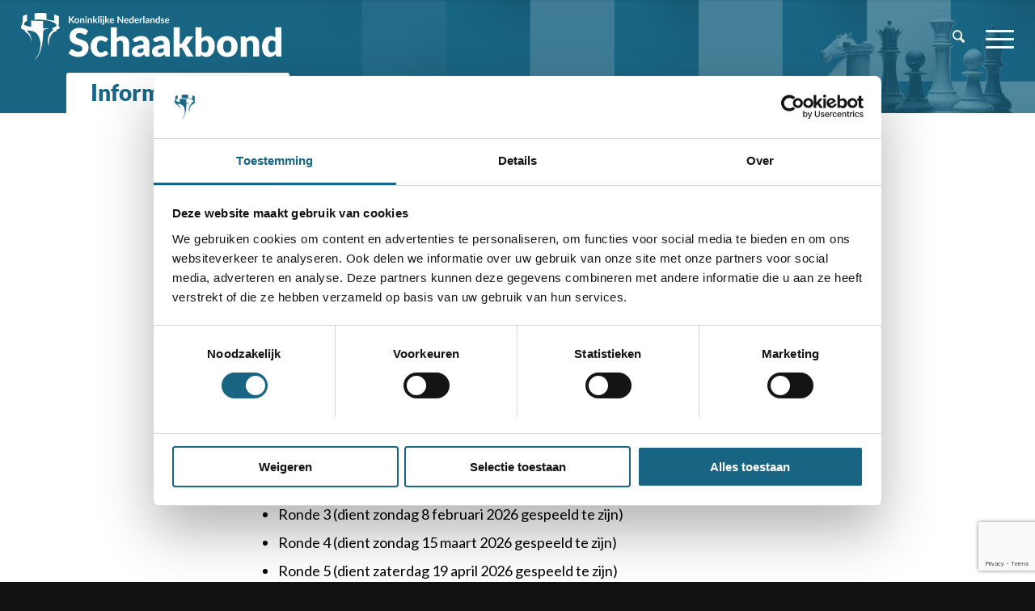

--- FILE ---
content_type: text/html; charset=UTF-8
request_url: https://schaakbond.nl/competitie/informatie-beker/
body_size: 22892
content:
<!DOCTYPE html><html
lang=nl-NL class="html_stretched responsive av-preloader-disabled  html_header_top html_logo_left html_main_nav_header html_menu_right html_slim html_header_sticky_disabled html_header_shrinking_disabled html_header_topbar_active html_mobile_menu_tablet html_header_searchicon html_content_align_center html_header_unstick_top html_header_stretch html_minimal_header html_elegant-blog html_modern-blog html_av-submenu-hidden html_av-submenu-display-click html_av-overlay-full html_118 html_av-submenu-clone html_entry_id_5907 av-cookies-no-cookie-consent av-no-preview av-default-lightbox html_text_menu_active av-mobile-menu-switch-default"><head><meta
charset="UTF-8"><meta
name="viewport" content="width=device-width, initial-scale=1"><meta
name='robots' content='index, follow, max-image-preview:large, max-snippet:-1, max-video-preview:-1'> <script data-cfasync=false data-pagespeed-no-defer>var gtm4wp_datalayer_name="dataLayer";var dataLayer=dataLayer||[];</script> <title>Informatie Beker - Schaakbond</title><link
rel=canonical href=https://schaakbond.nl/competitie/informatie-beker/ ><meta
property="og:locale" content="nl_NL"><meta
property="og:type" content="article"><meta
property="og:title" content="Informatie Beker - Schaakbond"><meta
property="og:url" content="https://schaakbond.nl/competitie/informatie-beker/"><meta
property="og:site_name" content="Schaakbond"><meta
property="article:modified_time" content="2025-09-17T10:04:10+00:00"><meta
property="og:image" content="https://schaakbond.nl/wp-content/uploads/2023/01/38937259265_befd478052_z.jpg"><meta
property="og:image:width" content="640"><meta
property="og:image:height" content="427"><meta
property="og:image:type" content="image/jpeg"><meta
name="twitter:card" content="summary_large_image"><meta
name="twitter:label1" content="Geschatte leestijd"><meta
name="twitter:data1" content="1 minuut"> <script type=application/ld+json class=yoast-schema-graph>{"@context":"https://schema.org","@graph":[{"@type":"WebPage","@id":"https://schaakbond.nl/competitie/informatie-beker/","url":"https://schaakbond.nl/competitie/informatie-beker/","name":"Informatie Beker - Schaakbond","isPartOf":{"@id":"https://schaakbond.nl/#website"},"primaryImageOfPage":{"@id":"https://schaakbond.nl/competitie/informatie-beker/#primaryimage"},"image":{"@id":"https://schaakbond.nl/competitie/informatie-beker/#primaryimage"},"thumbnailUrl":"https://schaakbond.nl/wp-content/uploads/2023/01/38937259265_befd478052_z.jpg","datePublished":"2022-12-29T15:59:33+00:00","dateModified":"2025-09-17T10:04:10+00:00","breadcrumb":{"@id":"https://schaakbond.nl/competitie/informatie-beker/#breadcrumb"},"inLanguage":"nl-NL","potentialAction":[{"@type":"ReadAction","target":["https://schaakbond.nl/competitie/informatie-beker/"]}]},{"@type":"ImageObject","inLanguage":"nl-NL","@id":"https://schaakbond.nl/competitie/informatie-beker/#primaryimage","url":"https://schaakbond.nl/wp-content/uploads/2023/01/38937259265_befd478052_z.jpg","contentUrl":"https://schaakbond.nl/wp-content/uploads/2023/01/38937259265_befd478052_z.jpg","width":640,"height":427},{"@type":"BreadcrumbList","@id":"https://schaakbond.nl/competitie/informatie-beker/#breadcrumb","itemListElement":[{"@type":"ListItem","position":1,"name":"Home","item":"https://schaakbond.nl/"},{"@type":"ListItem","position":2,"name":"Competitie","item":"https://schaakbond.nl/competitie/"},{"@type":"ListItem","position":3,"name":"Informatie Beker"}]},{"@type":"WebSite","@id":"https://schaakbond.nl/#website","url":"https://schaakbond.nl/","name":"Schaakbond","description":"","publisher":{"@id":"https://schaakbond.nl/#organization"},"potentialAction":[{"@type":"SearchAction","target":{"@type":"EntryPoint","urlTemplate":"https://schaakbond.nl/?s={search_term_string}"},"query-input":{"@type":"PropertyValueSpecification","valueRequired":true,"valueName":"search_term_string"}}],"inLanguage":"nl-NL"},{"@type":"Organization","@id":"https://schaakbond.nl/#organization","name":"Schaakbond","url":"https://schaakbond.nl/","logo":{"@type":"ImageObject","inLanguage":"nl-NL","@id":"https://schaakbond.nl/#/schema/logo/image/","url":"https://schaakbond.nl/wp-content/uploads/2022/12/logo_schaakbondnl_zwart.svg","contentUrl":"https://schaakbond.nl/wp-content/uploads/2022/12/logo_schaakbondnl_zwart.svg","width":772,"height":119,"caption":"Schaakbond"},"image":{"@id":"https://schaakbond.nl/#/schema/logo/image/"},"sameAs":["https://www.instagram.com/knsb_schaken/","https://www.youtube.com/@schaakbond6920","https://www.twitch.tv/schaakbond"]}]}</script> <link
rel=alternate type=application/rss+xml title="Schaakbond &raquo; feed" href=https://schaakbond.nl/feed/ ><link
rel=alternate type=application/rss+xml title="Schaakbond &raquo; reacties feed" href=https://schaakbond.nl/comments/feed/ ><link
rel=alternate title="oEmbed (JSON)" type=application/json+oembed href="https://schaakbond.nl/wp-json/oembed/1.0/embed?url=https%3A%2F%2Fschaakbond.nl%2Fcompetitie%2Finformatie-beker%2F"><link
rel=alternate title="oEmbed (XML)" type=text/xml+oembed href="https://schaakbond.nl/wp-json/oembed/1.0/embed?url=https%3A%2F%2Fschaakbond.nl%2Fcompetitie%2Finformatie-beker%2F&#038;format=xml"> <script>(function(){var html=document.getElementsByTagName('html')[0];var cookie_check=html.className.indexOf('av-cookies-needs-opt-in')>=0||html.className.indexOf('av-cookies-can-opt-out')>=0;var allow_continue=true;var silent_accept_cookie=html.className.indexOf('av-cookies-user-silent-accept')>=0;if(cookie_check&&!silent_accept_cookie)
{if(!document.cookie.match(/aviaCookieConsent/)||html.className.indexOf('av-cookies-session-refused')>=0)
{allow_continue=false;}
else
{if(!document.cookie.match(/aviaPrivacyRefuseCookiesHideBar/))
{allow_continue=false;}
else if(!document.cookie.match(/aviaPrivacyEssentialCookiesEnabled/))
{allow_continue=false;}
else if(document.cookie.match(/aviaPrivacyGoogleWebfontsDisabled/))
{allow_continue=false;}}}
if(allow_continue)
{var f=document.createElement('link');f.type='text/css';f.rel='stylesheet';f.href='https://fonts.googleapis.com/css?family=Lato:300,400,700&display=swap';f.id='avia-google-webfont';document.getElementsByTagName('head')[0].appendChild(f);}})();</script> <style id=wp-img-auto-sizes-contain-inline-css>img:is([sizes=auto i],[sizes^="auto," i]){contain-intrinsic-size:3000px 1500px}</style><link
rel=stylesheet href=https://schaakbond.nl/wp-content/cache/minify/5c5e1.css?x94838 media=all><style id=wp-block-library-inline-css>/*<![CDATA[*/:root{--wp-block-synced-color:#7a00df;--wp-block-synced-color--rgb:122,0,223;--wp-bound-block-color:var(--wp-block-synced-color);--wp-editor-canvas-background:#ddd;--wp-admin-theme-color:#007cba;--wp-admin-theme-color--rgb:0,124,186;--wp-admin-theme-color-darker-10:#006ba1;--wp-admin-theme-color-darker-10--rgb:0,107,160.5;--wp-admin-theme-color-darker-20:#005a87;--wp-admin-theme-color-darker-20--rgb:0,90,135;--wp-admin-border-width-focus:2px}@media (min-resolution:192dpi){:root{--wp-admin-border-width-focus:1.5px}}.wp-element-button{cursor:pointer}:root .has-very-light-gray-background-color{background-color:#eee}:root .has-very-dark-gray-background-color{background-color:#313131}:root .has-very-light-gray-color{color:#eee}:root .has-very-dark-gray-color{color:#313131}:root .has-vivid-green-cyan-to-vivid-cyan-blue-gradient-background{background:linear-gradient(135deg,#00d084,#0693e3)}:root .has-purple-crush-gradient-background{background:linear-gradient(135deg,#34e2e4,#4721fb 50%,#ab1dfe)}:root .has-hazy-dawn-gradient-background{background:linear-gradient(135deg,#faaca8,#dad0ec)}:root .has-subdued-olive-gradient-background{background:linear-gradient(135deg,#fafae1,#67a671)}:root .has-atomic-cream-gradient-background{background:linear-gradient(135deg,#fdd79a,#004a59)}:root .has-nightshade-gradient-background{background:linear-gradient(135deg,#330968,#31cdcf)}:root .has-midnight-gradient-background{background:linear-gradient(135deg,#020381,#2874fc)}:root{--wp--preset--font-size--normal:16px;--wp--preset--font-size--huge:42px}.has-regular-font-size{font-size:1em}.has-larger-font-size{font-size:2.625em}.has-normal-font-size{font-size:var(--wp--preset--font-size--normal)}.has-huge-font-size{font-size:var(--wp--preset--font-size--huge)}.has-text-align-center{text-align:center}.has-text-align-left{text-align:left}.has-text-align-right{text-align:right}.has-fit-text{white-space:nowrap!important}#end-resizable-editor-section{display:none}.aligncenter{clear:both}.items-justified-left{justify-content:flex-start}.items-justified-center{justify-content:center}.items-justified-right{justify-content:flex-end}.items-justified-space-between{justify-content:space-between}.screen-reader-text{border:0;clip-path:inset(50%);height:1px;margin:-1px;overflow:hidden;padding:0;position:absolute;width:1px;word-wrap:normal!important}.screen-reader-text:focus{background-color:#ddd;clip-path:none;color:#444;display:block;font-size:1em;height:auto;left:5px;line-height:normal;padding:15px
23px 14px;text-decoration:none;top:5px;width:auto;z-index:100000}html :where(.has-border-color){border-style:solid}html :where([style*=border-top-color]){border-top-style:solid}html :where([style*=border-right-color]){border-right-style:solid}html :where([style*=border-bottom-color]){border-bottom-style:solid}html :where([style*=border-left-color]){border-left-style:solid}html :where([style*=border-width]){border-style:solid}html :where([style*=border-top-width]){border-top-style:solid}html :where([style*=border-right-width]){border-right-style:solid}html :where([style*=border-bottom-width]){border-bottom-style:solid}html :where([style*=border-left-width]){border-left-style:solid}html :where(img[class*=wp-image-]){height:auto;max-width:100%}:where(figure){margin:0
0 1em}html :where(.is-position-sticky){--wp-admin--admin-bar--position-offset:var(--wp-admin--admin-bar--height,0px)}@media screen and (max-width:600px){html:where(.is-position-sticky){--wp-admin--admin-bar--position-offset:0px}}/*]]>*/</style><style id=global-styles-inline-css>/*<![CDATA[*/:root{--wp--preset--aspect-ratio--square:1;--wp--preset--aspect-ratio--4-3:4/3;--wp--preset--aspect-ratio--3-4:3/4;--wp--preset--aspect-ratio--3-2:3/2;--wp--preset--aspect-ratio--2-3:2/3;--wp--preset--aspect-ratio--16-9:16/9;--wp--preset--aspect-ratio--9-16:9/16;--wp--preset--color--black:#000;--wp--preset--color--cyan-bluish-gray:#abb8c3;--wp--preset--color--white:#fff;--wp--preset--color--pale-pink:#f78da7;--wp--preset--color--vivid-red:#cf2e2e;--wp--preset--color--luminous-vivid-orange:#ff6900;--wp--preset--color--luminous-vivid-amber:#fcb900;--wp--preset--color--light-green-cyan:#7bdcb5;--wp--preset--color--vivid-green-cyan:#00d084;--wp--preset--color--pale-cyan-blue:#8ed1fc;--wp--preset--color--vivid-cyan-blue:#0693e3;--wp--preset--color--vivid-purple:#9b51e0;--wp--preset--color--metallic-red:#b02b2c;--wp--preset--color--maximum-yellow-red:#edae44;--wp--preset--color--yellow-sun:#ee2;--wp--preset--color--palm-leaf:#83a846;--wp--preset--color--aero:#7bb0e7;--wp--preset--color--old-lavender:#745f7e;--wp--preset--color--steel-teal:#5f8789;--wp--preset--color--raspberry-pink:#d65799;--wp--preset--color--medium-turquoise:#4ecac2;--wp--preset--gradient--vivid-cyan-blue-to-vivid-purple:linear-gradient(135deg,rgb(6,147,227) 0%,rgb(155,81,224) 100%);--wp--preset--gradient--light-green-cyan-to-vivid-green-cyan:linear-gradient(135deg,rgb(122,220,180) 0%,rgb(0,208,130) 100%);--wp--preset--gradient--luminous-vivid-amber-to-luminous-vivid-orange:linear-gradient(135deg,rgb(252,185,0) 0%,rgb(255,105,0) 100%);--wp--preset--gradient--luminous-vivid-orange-to-vivid-red:linear-gradient(135deg,rgb(255,105,0) 0%,rgb(207,46,46) 100%);--wp--preset--gradient--very-light-gray-to-cyan-bluish-gray:linear-gradient(135deg,rgb(238,238,238) 0%,rgb(169,184,195) 100%);--wp--preset--gradient--cool-to-warm-spectrum:linear-gradient(135deg,rgb(74,234,220) 0%,rgb(151,120,209) 20%,rgb(207,42,186) 40%,rgb(238,44,130) 60%,rgb(251,105,98) 80%,rgb(254,248,76) 100%);--wp--preset--gradient--blush-light-purple:linear-gradient(135deg,rgb(255,206,236) 0%,rgb(152,150,240) 100%);--wp--preset--gradient--blush-bordeaux:linear-gradient(135deg,rgb(254,205,165) 0%,rgb(254,45,45) 50%,rgb(107,0,62) 100%);--wp--preset--gradient--luminous-dusk:linear-gradient(135deg,rgb(255,203,112) 0%,rgb(199,81,192) 50%,rgb(65,88,208) 100%);--wp--preset--gradient--pale-ocean:linear-gradient(135deg,rgb(255,245,203) 0%,rgb(182,227,212) 50%,rgb(51,167,181) 100%);--wp--preset--gradient--electric-grass:linear-gradient(135deg,rgb(202,248,128) 0%,rgb(113,206,126) 100%);--wp--preset--gradient--midnight:linear-gradient(135deg,rgb(2,3,129) 0%,rgb(40,116,252) 100%);--wp--preset--font-size--small:1rem;--wp--preset--font-size--medium:1.125rem;--wp--preset--font-size--large:1.75rem;--wp--preset--font-size--x-large:clamp(1.75rem, 3vw, 2.25rem);--wp--preset--spacing--20:0.44rem;--wp--preset--spacing--30:0.67rem;--wp--preset--spacing--40:1rem;--wp--preset--spacing--50:1.5rem;--wp--preset--spacing--60:2.25rem;--wp--preset--spacing--70:3.38rem;--wp--preset--spacing--80:5.06rem;--wp--preset--shadow--natural:6px 6px 9px rgba(0, 0, 0, 0.2);--wp--preset--shadow--deep:12px 12px 50px rgba(0, 0, 0, 0.4);--wp--preset--shadow--sharp:6px 6px 0px rgba(0, 0, 0, 0.2);--wp--preset--shadow--outlined:6px 6px 0px -3px rgb(255, 255, 255), 6px 6px rgb(0, 0, 0);--wp--preset--shadow--crisp:6px 6px 0px rgb(0, 0, 0)}:root{--wp--style--global--content-size:800px;--wp--style--global--wide-size:1130px}:where(body){margin:0}.wp-site-blocks>.alignleft{float:left;margin-right:2em}.wp-site-blocks>.alignright{float:right;margin-left:2em}.wp-site-blocks>.aligncenter{justify-content:center;margin-left:auto;margin-right:auto}:where(.is-layout-flex){gap:0.5em}:where(.is-layout-grid){gap:0.5em}.is-layout-flow>.alignleft{float:left;margin-inline-start:0;margin-inline-end:2em}.is-layout-flow>.alignright{float:right;margin-inline-start:2em;margin-inline-end:0}.is-layout-flow>.aligncenter{margin-left:auto !important;margin-right:auto !important}.is-layout-constrained>.alignleft{float:left;margin-inline-start:0;margin-inline-end:2em}.is-layout-constrained>.alignright{float:right;margin-inline-start:2em;margin-inline-end:0}.is-layout-constrained>.aligncenter{margin-left:auto !important;margin-right:auto !important}.is-layout-constrained>:where(:not(.alignleft):not(.alignright):not(.alignfull)){max-width:var(--wp--style--global--content-size);margin-left:auto !important;margin-right:auto !important}.is-layout-constrained>.alignwide{max-width:var(--wp--style--global--wide-size)}body .is-layout-flex{display:flex}.is-layout-flex{flex-wrap:wrap;align-items:center}.is-layout-flex>:is(*,div){margin:0}body .is-layout-grid{display:grid}.is-layout-grid>:is(*,div){margin:0}body{padding-top:0px;padding-right:0px;padding-bottom:0px;padding-left:0px}a:where(:not(.wp-element-button)){text-decoration:underline}:root :where(.wp-element-button,.wp-block-button__link){background-color:#32373c;border-width:0;color:#fff;font-family:inherit;font-size:inherit;font-style:inherit;font-weight:inherit;letter-spacing:inherit;line-height:inherit;padding-top:calc(0.667em + 2px);padding-right:calc(1.333em + 2px);padding-bottom:calc(0.667em + 2px);padding-left:calc(1.333em + 2px);text-decoration:none;text-transform:inherit}.has-black-color{color:var(--wp--preset--color--black) !important}.has-cyan-bluish-gray-color{color:var(--wp--preset--color--cyan-bluish-gray) !important}.has-white-color{color:var(--wp--preset--color--white) !important}.has-pale-pink-color{color:var(--wp--preset--color--pale-pink) !important}.has-vivid-red-color{color:var(--wp--preset--color--vivid-red) !important}.has-luminous-vivid-orange-color{color:var(--wp--preset--color--luminous-vivid-orange) !important}.has-luminous-vivid-amber-color{color:var(--wp--preset--color--luminous-vivid-amber) !important}.has-light-green-cyan-color{color:var(--wp--preset--color--light-green-cyan) !important}.has-vivid-green-cyan-color{color:var(--wp--preset--color--vivid-green-cyan) !important}.has-pale-cyan-blue-color{color:var(--wp--preset--color--pale-cyan-blue) !important}.has-vivid-cyan-blue-color{color:var(--wp--preset--color--vivid-cyan-blue) !important}.has-vivid-purple-color{color:var(--wp--preset--color--vivid-purple) !important}.has-metallic-red-color{color:var(--wp--preset--color--metallic-red) !important}.has-maximum-yellow-red-color{color:var(--wp--preset--color--maximum-yellow-red) !important}.has-yellow-sun-color{color:var(--wp--preset--color--yellow-sun) !important}.has-palm-leaf-color{color:var(--wp--preset--color--palm-leaf) !important}.has-aero-color{color:var(--wp--preset--color--aero) !important}.has-old-lavender-color{color:var(--wp--preset--color--old-lavender) !important}.has-steel-teal-color{color:var(--wp--preset--color--steel-teal) !important}.has-raspberry-pink-color{color:var(--wp--preset--color--raspberry-pink) !important}.has-medium-turquoise-color{color:var(--wp--preset--color--medium-turquoise) !important}.has-black-background-color{background-color:var(--wp--preset--color--black) !important}.has-cyan-bluish-gray-background-color{background-color:var(--wp--preset--color--cyan-bluish-gray) !important}.has-white-background-color{background-color:var(--wp--preset--color--white) !important}.has-pale-pink-background-color{background-color:var(--wp--preset--color--pale-pink) !important}.has-vivid-red-background-color{background-color:var(--wp--preset--color--vivid-red) !important}.has-luminous-vivid-orange-background-color{background-color:var(--wp--preset--color--luminous-vivid-orange) !important}.has-luminous-vivid-amber-background-color{background-color:var(--wp--preset--color--luminous-vivid-amber) !important}.has-light-green-cyan-background-color{background-color:var(--wp--preset--color--light-green-cyan) !important}.has-vivid-green-cyan-background-color{background-color:var(--wp--preset--color--vivid-green-cyan) !important}.has-pale-cyan-blue-background-color{background-color:var(--wp--preset--color--pale-cyan-blue) !important}.has-vivid-cyan-blue-background-color{background-color:var(--wp--preset--color--vivid-cyan-blue) !important}.has-vivid-purple-background-color{background-color:var(--wp--preset--color--vivid-purple) !important}.has-metallic-red-background-color{background-color:var(--wp--preset--color--metallic-red) !important}.has-maximum-yellow-red-background-color{background-color:var(--wp--preset--color--maximum-yellow-red) !important}.has-yellow-sun-background-color{background-color:var(--wp--preset--color--yellow-sun) !important}.has-palm-leaf-background-color{background-color:var(--wp--preset--color--palm-leaf) !important}.has-aero-background-color{background-color:var(--wp--preset--color--aero) !important}.has-old-lavender-background-color{background-color:var(--wp--preset--color--old-lavender) !important}.has-steel-teal-background-color{background-color:var(--wp--preset--color--steel-teal) !important}.has-raspberry-pink-background-color{background-color:var(--wp--preset--color--raspberry-pink) !important}.has-medium-turquoise-background-color{background-color:var(--wp--preset--color--medium-turquoise) !important}.has-black-border-color{border-color:var(--wp--preset--color--black) !important}.has-cyan-bluish-gray-border-color{border-color:var(--wp--preset--color--cyan-bluish-gray) !important}.has-white-border-color{border-color:var(--wp--preset--color--white) !important}.has-pale-pink-border-color{border-color:var(--wp--preset--color--pale-pink) !important}.has-vivid-red-border-color{border-color:var(--wp--preset--color--vivid-red) !important}.has-luminous-vivid-orange-border-color{border-color:var(--wp--preset--color--luminous-vivid-orange) !important}.has-luminous-vivid-amber-border-color{border-color:var(--wp--preset--color--luminous-vivid-amber) !important}.has-light-green-cyan-border-color{border-color:var(--wp--preset--color--light-green-cyan) !important}.has-vivid-green-cyan-border-color{border-color:var(--wp--preset--color--vivid-green-cyan) !important}.has-pale-cyan-blue-border-color{border-color:var(--wp--preset--color--pale-cyan-blue) !important}.has-vivid-cyan-blue-border-color{border-color:var(--wp--preset--color--vivid-cyan-blue) !important}.has-vivid-purple-border-color{border-color:var(--wp--preset--color--vivid-purple) !important}.has-metallic-red-border-color{border-color:var(--wp--preset--color--metallic-red) !important}.has-maximum-yellow-red-border-color{border-color:var(--wp--preset--color--maximum-yellow-red) !important}.has-yellow-sun-border-color{border-color:var(--wp--preset--color--yellow-sun) !important}.has-palm-leaf-border-color{border-color:var(--wp--preset--color--palm-leaf) !important}.has-aero-border-color{border-color:var(--wp--preset--color--aero) !important}.has-old-lavender-border-color{border-color:var(--wp--preset--color--old-lavender) !important}.has-steel-teal-border-color{border-color:var(--wp--preset--color--steel-teal) !important}.has-raspberry-pink-border-color{border-color:var(--wp--preset--color--raspberry-pink) !important}.has-medium-turquoise-border-color{border-color:var(--wp--preset--color--medium-turquoise) !important}.has-vivid-cyan-blue-to-vivid-purple-gradient-background{background:var(--wp--preset--gradient--vivid-cyan-blue-to-vivid-purple) !important}.has-light-green-cyan-to-vivid-green-cyan-gradient-background{background:var(--wp--preset--gradient--light-green-cyan-to-vivid-green-cyan) !important}.has-luminous-vivid-amber-to-luminous-vivid-orange-gradient-background{background:var(--wp--preset--gradient--luminous-vivid-amber-to-luminous-vivid-orange) !important}.has-luminous-vivid-orange-to-vivid-red-gradient-background{background:var(--wp--preset--gradient--luminous-vivid-orange-to-vivid-red) !important}.has-very-light-gray-to-cyan-bluish-gray-gradient-background{background:var(--wp--preset--gradient--very-light-gray-to-cyan-bluish-gray) !important}.has-cool-to-warm-spectrum-gradient-background{background:var(--wp--preset--gradient--cool-to-warm-spectrum) !important}.has-blush-light-purple-gradient-background{background:var(--wp--preset--gradient--blush-light-purple) !important}.has-blush-bordeaux-gradient-background{background:var(--wp--preset--gradient--blush-bordeaux) !important}.has-luminous-dusk-gradient-background{background:var(--wp--preset--gradient--luminous-dusk) !important}.has-pale-ocean-gradient-background{background:var(--wp--preset--gradient--pale-ocean) !important}.has-electric-grass-gradient-background{background:var(--wp--preset--gradient--electric-grass) !important}.has-midnight-gradient-background{background:var(--wp--preset--gradient--midnight) !important}.has-small-font-size{font-size:var(--wp--preset--font-size--small) !important}.has-medium-font-size{font-size:var(--wp--preset--font-size--medium) !important}.has-large-font-size{font-size:var(--wp--preset--font-size--large) !important}.has-x-large-font-size{font-size:var(--wp--preset--font-size--x-large) !important}/*]]>*/</style><link
rel=stylesheet href=https://schaakbond.nl/wp-content/cache/minify/7fd3b.css?x94838 media=all> <script src=https://schaakbond.nl/wp-content/cache/minify/d52ed.js?x94838></script> <script id=search-filter-plugin-build-js-extra>var SF_LDATA={"ajax_url":"https://schaakbond.nl/wp-admin/admin-ajax.php","home_url":"https://schaakbond.nl/","extensions":[]};</script> <script src=https://schaakbond.nl/wp-content/cache/minify/405f8.js?x94838></script> <link
rel=https://api.w.org/ href=https://schaakbond.nl/wp-json/ ><link
rel=alternate title=JSON type=application/json href=https://schaakbond.nl/wp-json/wp/v2/pages/5907><link
rel=shortlink href='https://schaakbond.nl/?p=5907'> <script data-cfasync=false data-pagespeed-no-defer>var dataLayer_content={"pageTitle":"Informatie Beker - Schaakbond","pagePostType":"page","pagePostType2":"single-page","pagePostAuthor":"evanbreugel"};dataLayer.push(dataLayer_content);</script> <script data-cfasync=false data-pagespeed-no-defer>(function(w,d,s,l,i){w[l]=w[l]||[];w[l].push({'gtm.start':new Date().getTime(),event:'gtm.js'});var f=d.getElementsByTagName(s)[0],j=d.createElement(s),dl=l!='dataLayer'?'&l='+l:'';j.async=true;j.src='//www.googletagmanager.com/gtm.js?id='+i+dl;f.parentNode.insertBefore(j,f);})(window,document,'script','dataLayer','GTM-P5FJ769');</script> <link
rel=icon href=https://schaakbond.nl/wp-content/uploads/2023/01/beeldmerk_vierkant-180x180.png type=image/png>
<!--[if lt IE 9]><script src=https://schaakbond.nl/wp-content/themes/enfold/js/html5shiv.js?x94838></script><![endif]--><link
rel=profile href=https://gmpg.org/xfn/11><link
rel=alternate type=application/rss+xml title="Schaakbond RSS2 Feed" href=https://schaakbond.nl/feed/ ><link
rel=pingback href=https://schaakbond.nl/xmlrpc.php><link
rel=icon href=https://schaakbond.nl/wp-content/uploads/2023/01/cropped-beeldmerk_vierkant-36x36.png sizes=32x32><link
rel=icon href=https://schaakbond.nl/wp-content/uploads/2023/01/cropped-beeldmerk_vierkant-300x300.png sizes=192x192><link
rel=apple-touch-icon href=https://schaakbond.nl/wp-content/uploads/2023/01/cropped-beeldmerk_vierkant-180x180.png><meta
name="msapplication-TileImage" content="https://schaakbond.nl/wp-content/uploads/2023/01/cropped-beeldmerk_vierkant-300x300.png"><style>@font-face{font-family:'entypo-fontello-enfold';font-weight:normal;font-style:normal;font-display:swap;src:url('https://schaakbond.nl/wp-content/themes/enfold/config-templatebuilder/avia-template-builder/assets/fonts/entypo-fontello-enfold/entypo-fontello-enfold.woff2') format('woff2'),
url('https://schaakbond.nl/wp-content/themes/enfold/config-templatebuilder/avia-template-builder/assets/fonts/entypo-fontello-enfold/entypo-fontello-enfold.woff') format('woff'),
url('https://schaakbond.nl/wp-content/themes/enfold/config-templatebuilder/avia-template-builder/assets/fonts/entypo-fontello-enfold/entypo-fontello-enfold.ttf') format('truetype'),
url('https://schaakbond.nl/wp-content/themes/enfold/config-templatebuilder/avia-template-builder/assets/fonts/entypo-fontello-enfold/entypo-fontello-enfold.svg#entypo-fontello-enfold') format('svg'),
url('https://schaakbond.nl/wp-content/themes/enfold/config-templatebuilder/avia-template-builder/assets/fonts/entypo-fontello-enfold/entypo-fontello-enfold.eot'),
url('https://schaakbond.nl/wp-content/themes/enfold/config-templatebuilder/avia-template-builder/assets/fonts/entypo-fontello-enfold/entypo-fontello-enfold.eot?#iefix') format('embedded-opentype')}#top .avia-font-entypo-fontello-enfold, body .avia-font-entypo-fontello-enfold, html body [data-av_iconfont='entypo-fontello-enfold']:before{font-family:'entypo-fontello-enfold'}@font-face{font-family:'entypo-fontello';font-weight:normal;font-style:normal;font-display:swap;src:url('https://schaakbond.nl/wp-content/themes/enfold/config-templatebuilder/avia-template-builder/assets/fonts/entypo-fontello/entypo-fontello.woff2') format('woff2'),
url('https://schaakbond.nl/wp-content/themes/enfold/config-templatebuilder/avia-template-builder/assets/fonts/entypo-fontello/entypo-fontello.woff') format('woff'),
url('https://schaakbond.nl/wp-content/themes/enfold/config-templatebuilder/avia-template-builder/assets/fonts/entypo-fontello/entypo-fontello.ttf') format('truetype'),
url('https://schaakbond.nl/wp-content/themes/enfold/config-templatebuilder/avia-template-builder/assets/fonts/entypo-fontello/entypo-fontello.svg#entypo-fontello') format('svg'),
url('https://schaakbond.nl/wp-content/themes/enfold/config-templatebuilder/avia-template-builder/assets/fonts/entypo-fontello/entypo-fontello.eot'),
url('https://schaakbond.nl/wp-content/themes/enfold/config-templatebuilder/avia-template-builder/assets/fonts/entypo-fontello/entypo-fontello.eot?#iefix') format('embedded-opentype')}#top .avia-font-entypo-fontello, body .avia-font-entypo-fontello, html body [data-av_iconfont='entypo-fontello']:before{font-family:'entypo-fontello'}@font-face{font-family:'fontello';font-weight:normal;font-style:normal;font-display:swap;src:url('https://schaakbond.nl/wp-content/uploads/avia_fonts/fontello/fontello.woff2') format('woff2'),
url('https://schaakbond.nl/wp-content/uploads/avia_fonts/fontello/fontello.woff') format('woff'),
url('https://schaakbond.nl/wp-content/uploads/avia_fonts/fontello/fontello.ttf') format('truetype'),
url('https://schaakbond.nl/wp-content/uploads/avia_fonts/fontello/fontello.svg#fontello') format('svg'),
url('https://schaakbond.nl/wp-content/uploads/avia_fonts/fontello/fontello.eot'),
url('https://schaakbond.nl/wp-content/uploads/avia_fonts/fontello/fontello.eot?#iefix') format('embedded-opentype')}#top .avia-font-fontello, body .avia-font-fontello, html body [data-av_iconfont='fontello']:before{font-family:'fontello'}</style></head><body
id=top class="wp-singular page-template-default page page-id-5907 page-parent page-child parent-pageid-3302 wp-theme-enfold wp-child-theme-enfold-child stretched no_sidebar_border avia-mobile-no-animations rtl_columns av-curtain-numeric lato-v23-latin-900-custom lato-v23-latin-900 lato  post-type-page avia-responsive-images-support av-recaptcha-enabled av-google-badge-hide" itemscope=itemscope itemtype=https://schema.org/WebPage ><noscript><iframe
src="https://www.googletagmanager.com/ns.html?id=GTM-P5FJ769" height=0 width=0 style=display:none;visibility:hidden aria-hidden=true></iframe></noscript><div
id=wrap_all><header
id=header class='all_colors header_color light_bg_color  av_header_top av_logo_left av_main_nav_header av_menu_right av_slim av_header_sticky_disabled av_header_shrinking_disabled av_header_stretch av_mobile_menu_tablet av_header_searchicon av_header_unstick_top av_minimal_header av_bottom_nav_disabled  av_alternate_logo_active av_header_border_disabled' aria-label=Header data-av_shrink_factor=50 role=banner itemscope=itemscope itemtype=https://schema.org/WPHeader ><div
id=header_meta class='container_wrap container_wrap_meta  av_secondary_right av_extra_header_active av_entry_id_5907'><div
class=container><nav
class=sub_menu  role=navigation itemscope=itemscope itemtype=https://schema.org/SiteNavigationElement ><ul
role=menu class=menu id=avia2-menu><li
role=menuitem id=menu-item-3329 class="menu-item menu-item-type-post_type menu-item-object-page menu-item-3329"><a
href=https://schaakbond.nl/zoek-een-toernooi/ >Zoek een toernooi</a></li>
<li
role=menuitem id=menu-item-5716 class="menu-item menu-item-type-post_type menu-item-object-page menu-item-5716"><a
href=https://schaakbond.nl/rating/ >Zoek eigen rating</a></li>
<li
role=menuitem id=menu-item-3331 class="menu-item menu-item-type-post_type menu-item-object-page menu-item-3331"><a
href=https://schaakbond.nl/zoek-een-club/ >Zoek een club</a></li>
<li
role=menuitem id=menu-item-3332 class="menu-item menu-item-type-custom menu-item-object-custom menu-item-3332"><a
target=_blank href=https://www.schaakbond-winkel.nl/ >Winkel</a></li>
<li
role=menuitem id=menu-item-10767 class="menu-item menu-item-type-custom menu-item-object-custom menu-item-10767"><a
href=https://ola.schaakbond.nl>Login OLA</a></li>
<li
role=menuitem id=menu-item-10747 class="menu-item menu-item-type-post_type menu-item-object-page menu-item-10747"><a
href=https://schaakbond.nl/veel-gestelde-vragen/ >Veel gestelde vragen</a></li>
<li
role=menuitem id=menu-item-3333 class="menu-item menu-item-type-post_type menu-item-object-page menu-item-3333"><a
href=https://schaakbond.nl/contact/ >Contact</a></li></ul></nav></div></div><div
id=header_main class='container_wrap container_wrap_logo'><div
class='container av-logo-container'><div
class=inner-container><span
class='logo avia-svg-logo'><a
href=https://schaakbond.nl/ class=av-contains-svg aria-label=logo_schaakbond_geennl_wit title=logo_schaakbond_geennl_wit><svg
role=graphics-document title=logo_schaakbond_geennl_wit desc alt   xmlns=http://www.w3.org/2000/svg id=uuid-c4fb75e0-b5db-49cb-b70c-21277dd3ea8a viewBox="0 0 665.14 119.6" preserveAspectRatio="xMinYMid meet"><g><path
d=m167.28,53.55c-.5.8-1.02,1.4-1.57,1.8-.55.4-1.26.6-2.12.6-.77,0-1.59-.24-2.48-.73-.88-.48-1.88-1.02-3-1.62s-2.39-1.14-3.83-1.62c-1.43-.48-3.07-.73-4.9-.73-3.17,0-5.52.68-7.07,2.02-1.55,1.35-2.33,3.18-2.33,5.48,0,1.47.47,2.68,1.4,3.65s2.16,1.8,3.68,2.5c1.52.7,3.25,1.34,5.2,1.93,1.95.58,3.94,1.23,5.98,1.95,2.03.72,4.02,1.56,5.98,2.53,1.95.97,3.68,2.2,5.2,3.7s2.74,3.33,3.68,5.48c.93,2.15,1.4,4.74,1.4,7.77,0,3.37-.58,6.52-1.75,9.45s-2.86,5.49-5.08,7.67-4.95,3.9-8.2,5.15-6.94,1.88-11.08,1.88c-2.27,0-4.57-.23-6.92-.7s-4.62-1.12-6.83-1.98c-2.2-.85-4.27-1.86-6.2-3.02-1.93-1.17-3.62-2.47-5.05-3.9l5-7.9c.4-.57.93-1.04,1.58-1.42.65-.38,1.36-.58,2.12-.58,1,0,2.01.32,3.02.95,1.02.63,2.17,1.33,3.45,2.1s2.76,1.47,4.42,2.1c1.67.63,3.63.95,5.9.95,3.07,0,5.45-.67,7.15-2.02s2.55-3.49,2.55-6.42c0-1.7-.47-3.08-1.4-4.15s-2.16-1.95-3.68-2.65c-1.52-.7-3.24-1.32-5.17-1.85s-3.92-1.12-5.95-1.77c-2.03-.65-4.02-1.45-5.95-2.4-1.93-.95-3.66-2.2-5.18-3.75-1.52-1.55-2.74-3.48-3.67-5.8s-1.4-5.18-1.4-8.58c0-2.73.55-5.4,1.65-8s2.72-4.92,4.85-6.95c2.13-2.03,4.75-3.66,7.85-4.88s6.65-1.82,10.65-1.82c2.23,0,4.41.17,6.52.52,2.12.35,4.12.87,6.02,1.55,1.9.68,3.67,1.5,5.33,2.45,1.65.95,3.12,2.02,4.42,3.23l-4.2,7.85v-.02h.01Z style=fill:#fff;></path><path
d=m218.73,72.05c-.47.57-.92,1.02-1.35,1.35-.43.33-1.05.5-1.85.5s-1.46-.18-2.07-.55c-.62-.37-1.31-.77-2.08-1.23-.77-.45-1.67-.86-2.7-1.23s-2.32-.55-3.85-.55c-1.9,0-3.54.35-4.93,1.05-1.38.7-2.52,1.7-3.42,3s-1.57,2.89-2,4.78c-.43,1.88-.65,4.01-.65,6.38,0,4.97.96,8.78,2.88,11.45s4.56,4,7.92,4c1.8,0,3.23-.23,4.27-.67,1.05-.45,1.94-.95,2.68-1.5.73-.55,1.41-1.06,2.02-1.52.62-.47,1.39-.7,2.32-.7,1.23,0,2.17.45,2.8,1.35l4.5,5.55c-1.6,1.83-3.28,3.33-5.05,4.48s-3.57,2.05-5.42,2.7c-1.85.65-3.71,1.1-5.58,1.35s-3.68.38-5.45.38c-3.17,0-6.19-.6-9.08-1.8-2.88-1.2-5.42-2.94-7.6-5.23-2.18-2.28-3.92-5.09-5.2-8.42s-1.93-7.13-1.93-11.4c0-3.73.56-7.23,1.68-10.48s2.77-6.07,4.95-8.45,4.88-4.26,8.1-5.62c3.22-1.37,6.94-2.05,11.18-2.05s7.63.65,10.7,1.95c3.07,1.3,5.83,3.2,8.3,5.7l-4.1,5.45v-.02h0Z style=fill:#fff;></path><path
d=m244.78,64.3c1.87-1.6,3.89-2.89,6.08-3.88,2.18-.98,4.79-1.48,7.82-1.48,2.83,0,5.34.49,7.52,1.48,2.18.98,4.03,2.35,5.53,4.1,1.5,1.75,2.63,3.83,3.4,6.25s1.15,5.04,1.15,7.88v32.95h-15.5v-32.95c0-2.53-.58-4.51-1.75-5.92-1.17-1.42-2.88-2.12-5.15-2.12-1.7,0-3.29.36-4.77,1.08-1.48.72-2.93,1.69-4.33,2.92v37h-15.5V36.75h15.5v27.55h0Z style=fill:#fff;></path><path
d=m285.12,66.95c3.13-2.77,6.61-4.83,10.43-6.18s7.91-2.02,12.27-2.02c3.13,0,5.96.51,8.48,1.52,2.52,1.02,4.65,2.43,6.4,4.25s3.09,3.98,4.03,6.48c.93,2.5,1.4,5.23,1.4,8.2v32.4h-7.1c-1.47,0-2.58-.2-3.33-.6s-1.38-1.23-1.88-2.5l-1.1-2.85c-1.3,1.1-2.55,2.07-3.75,2.9s-2.44,1.54-3.73,2.12c-1.28.58-2.65,1.02-4.1,1.3-1.45.28-3.06.42-4.83.42-2.37,0-4.52-.31-6.45-.92s-3.57-1.52-4.92-2.73c-1.35-1.2-2.39-2.69-3.12-4.48-.73-1.78-1.1-3.84-1.1-6.17,0-1.87.47-3.76,1.4-5.67.93-1.92,2.55-3.67,4.85-5.25,2.3-1.58,5.4-2.91,9.3-3.98s8.82-1.67,14.75-1.8v-2.2c0-3.03-.62-5.23-1.88-6.58s-3.03-2.02-5.33-2.02c-1.83,0-3.33.2-4.5.6s-2.21.85-3.12,1.35-1.81.95-2.67,1.35c-.87.4-1.9.6-3.1.6-1.07,0-1.97-.27-2.7-.8-.73-.53-1.33-1.17-1.8-1.9l-2.8-4.85h0Zm27.9,23.57c-3.1.13-5.65.4-7.65.8s-3.58.9-4.75,1.5-1.97,1.28-2.42,2.05c-.45.77-.67,1.6-.67,2.5,0,1.77.48,3.01,1.45,3.73s2.38,1.07,4.25,1.07c2,0,3.75-.35,5.25-1.05s3.02-1.83,4.55-3.4v-7.2h0Z style=fill:#fff;></path><path
d=m336.87,66.95c3.13-2.77,6.61-4.83,10.43-6.18s7.91-2.02,12.27-2.02c3.13,0,5.96.51,8.48,1.52,2.52,1.02,4.65,2.43,6.4,4.25s3.09,3.98,4.03,6.48c.93,2.5,1.4,5.23,1.4,8.2v32.4h-7.1c-1.47,0-2.58-.2-3.33-.6s-1.38-1.23-1.88-2.5l-1.1-2.85c-1.3,1.1-2.55,2.07-3.75,2.9s-2.44,1.54-3.73,2.12c-1.28.58-2.65,1.02-4.1,1.3-1.45.28-3.06.42-4.83.42-2.37,0-4.52-.31-6.45-.92s-3.57-1.52-4.92-2.73c-1.35-1.2-2.39-2.69-3.12-4.48-.73-1.78-1.1-3.84-1.1-6.17,0-1.87.47-3.76,1.4-5.67.93-1.92,2.55-3.67,4.85-5.25,2.3-1.58,5.4-2.91,9.3-3.98s8.82-1.67,14.75-1.8v-2.2c0-3.03-.62-5.23-1.88-6.58s-3.03-2.02-5.33-2.02c-1.83,0-3.33.2-4.5.6s-2.21.85-3.12,1.35-1.81.95-2.67,1.35c-.87.4-1.9.6-3.1.6-1.07,0-1.97-.27-2.7-.8-.73-.53-1.33-1.17-1.8-1.9l-2.8-4.85h0Zm27.9,23.57c-3.1.13-5.65.4-7.65.8s-3.58.9-4.75,1.5-1.97,1.28-2.42,2.05c-.45.77-.67,1.6-.67,2.5,0,1.77.48,3.01,1.45,3.73s2.38,1.07,4.25,1.07c2,0,3.75-.35,5.25-1.05s3.02-1.83,4.55-3.4v-7.2h0Z style=fill:#fff;></path><path
d=m405.27,36.75v41.95h2.3c.97,0,1.7-.14,2.2-.43.5-.28,1-.76,1.5-1.42l9.8-14.6c.6-.83,1.28-1.46,2.05-1.88.77-.42,1.75-.62,2.95-.62h14.2l-13.4,18.45c-1.27,1.67-2.77,3.03-4.5,4.1.77.57,1.47,1.22,2.1,1.97s1.23,1.59,1.8,2.53l14.6,24.8h-14c-1.17,0-2.17-.19-3-.58-.83-.38-1.53-1.06-2.1-2.02l-9.8-18.35c-.47-.83-.95-1.38-1.45-1.62s-1.25-.38-2.25-.38h-3v22.95h-15.5V36.75h15.5Z style=fill:#fff;></path><path
d=m461.12,65.25c2-1.9,4.19-3.42,6.58-4.57,2.38-1.15,5.04-1.73,7.97-1.73s5.6.6,8,1.8,4.45,2.91,6.15,5.12c1.7,2.22,3.01,4.89,3.92,8.02.92,3.13,1.38,6.63,1.38,10.5,0,4.2-.53,8.02-1.6,11.45-1.07,3.43-2.58,6.38-4.53,8.83-1.95,2.45-4.28,4.35-6.97,5.7-2.7,1.35-5.68,2.02-8.95,2.02-1.57,0-2.97-.15-4.2-.45-1.23-.3-2.37-.73-3.4-1.27-1.03-.55-1.97-1.21-2.82-1.98-.85-.77-1.68-1.6-2.48-2.5l-.55,2.6c-.27,1.07-.7,1.8-1.3,2.2-.6.4-1.4.6-2.4.6h-10.3V36.75h15.5v28.5Zm0,32.25c1.17,1.27,2.43,2.17,3.8,2.7s2.75.8,4.15.8,2.82-.27,4.05-.82c1.23-.55,2.29-1.45,3.17-2.7s1.58-2.9,2.08-4.95c.5-2.05.75-4.57.75-7.57,0-2.6-.19-4.81-.58-6.62-.38-1.82-.95-3.3-1.7-4.45s-1.68-1.98-2.8-2.5-2.39-.77-3.83-.77c-1.9,0-3.55.42-4.95,1.25-1.4.83-2.78,2.05-4.15,3.65v22-.02h.01Z style=fill:#fff;></path><path
d=m526.97,58.95c3.93,0,7.52.62,10.75,1.85s6.01,3,8.32,5.3c2.31,2.3,4.12,5.09,5.4,8.38,1.28,3.28,1.92,6.98,1.92,11.08s-.64,7.86-1.92,11.17c-1.28,3.32-3.08,6.13-5.4,8.45s-5.09,4.1-8.32,5.35-6.82,1.88-10.75,1.88-7.58-.62-10.83-1.88-6.05-3.03-8.4-5.35-4.17-5.13-5.45-8.45-1.92-7.04-1.92-11.17.64-7.79,1.92-11.08c1.28-3.28,3.1-6.08,5.45-8.38,2.35-2.3,5.15-4.07,8.4-5.3s6.86-1.85,10.83-1.85Zm0,41.95c3.57,0,6.19-1.26,7.88-3.77,1.68-2.52,2.52-6.34,2.52-11.48s-.84-8.95-2.52-11.45-4.31-3.75-7.88-3.75-6.35,1.25-8.05,3.75-2.55,6.32-2.55,11.45.85,8.96,2.55,11.48,4.38,3.77,8.05,3.77Z style=fill:#fff;></path><path
d=m575.47,65.35c1-.93,2.03-1.8,3.1-2.6,1.07-.8,2.21-1.48,3.42-2.02,1.22-.55,2.53-.98,3.95-1.3s2.96-.48,4.62-.48c2.83,0,5.34.49,7.52,1.48,2.18.98,4.03,2.35,5.53,4.1s2.63,3.83,3.4,6.25,1.15,5.04,1.15,7.88v32.95h-15.5v-32.95c0-2.53-.58-4.51-1.75-5.92-1.17-1.42-2.88-2.12-5.15-2.12-1.7,0-3.29.36-4.77,1.08-1.48.72-2.92,1.69-4.33,2.92v37h-15.5v-51.87h9.6c1.93,0,3.2.87,3.8,2.6l.9,3s.01,0,.01,0Z style=fill:#fff;></path><path
d=m665.12,36.75v74.85h-9.6c-1.93,0-3.2-.87-3.8-2.6l-1.2-3.95c-1.03,1.1-2.12,2.1-3.25,3s-2.36,1.67-3.67,2.32c-1.32.65-2.73,1.15-4.25,1.5s-3.16.52-4.92.52c-2.7,0-5.2-.6-7.5-1.8s-4.28-2.93-5.95-5.2-2.97-5.04-3.92-8.32-1.42-7.02-1.42-11.23c0-3.87.53-7.46,1.6-10.77,1.07-3.32,2.58-6.18,4.53-8.6s4.29-4.31,7.02-5.67c2.73-1.37,5.75-2.05,9.05-2.05,2.7,0,4.97.38,6.8,1.15s3.5,1.8,5,3.1v-26.25h15.5-.02Zm-15.5,36.9c-1.17-1.3-2.43-2.21-3.8-2.72-1.37-.52-2.8-.78-4.3-.78s-2.75.28-3.95.85-2.24,1.48-3.12,2.73-1.58,2.88-2.08,4.88-.75,4.42-.75,7.25.2,5.03.6,6.9c.4,1.87.96,3.38,1.67,4.52.72,1.15,1.58,1.98,2.58,2.48s2.12.75,3.35.75c1.13,0,2.16-.11,3.07-.32s1.76-.53,2.53-.93,1.49-.91,2.17-1.52c.68-.62,1.36-1.33,2.03-2.12v-21.97Z style=fill:#fff;></path></g><g><path
d=m125.25,15.9h.76c.3,0,.56-.04.76-.13.2-.08.37-.22.52-.4l4.79-6.06c.2-.26.41-.43.63-.53.22-.1.5-.15.83-.15h2.78l-5.84,7.21c-.34.44-.7.75-1.07.94.26.1.5.23.71.4s.41.4.61.68l6.02,8.12h-2.84c-.38,0-.67-.05-.86-.16s-.35-.27-.47-.47l-4.91-6.41c-.15-.22-.33-.37-.53-.46-.2-.09-.49-.13-.86-.13h-1.02v7.63h-3.23V8.63h3.23v7.27h-.01Z style=fill:#fff;></path><path
d=m142.57,13.48c.91,0,1.74.15,2.49.44s1.39.72,1.92,1.26.94,1.21,1.23,1.99.43,1.66.43,2.63-.14,1.86-.43,2.64c-.29.78-.7,1.45-1.23,2s-1.17.98-1.92,1.27-1.58.44-2.49.44-1.76-.15-2.51-.44-1.39-.72-1.93-1.27c-.53-.55-.94-1.22-1.24-2-.29-.78-.44-1.66-.44-2.64s.15-1.84.44-2.63c.29-.78.7-1.45,1.24-1.99.53-.54,1.17-.96,1.93-1.26s1.59-.44,2.51-.44Zm0,10.4c1.02,0,1.78-.34,2.27-1.03s.74-1.7.74-3.02-.25-2.34-.74-3.04-1.25-1.04-2.27-1.04-1.81.35-2.31,1.05-.75,1.71-.75,3.03.25,2.33.75,3.02,1.27,1.04,2.31,1.04h0Z style=fill:#fff;></path><path
d=m153.68,15.19c.25-.25.51-.48.79-.69s.57-.39.88-.54.64-.26.99-.35c.35-.08.74-.13,1.15-.13.67,0,1.27.11,1.79.34s.95.55,1.3.96.61.9.79,1.48c.18.57.27,1.2.27,1.89v7.84h-2.96v-7.84c0-.75-.17-1.33-.52-1.75s-.87-.62-1.57-.62c-.51,0-.99.12-1.44.35s-.87.55-1.27.95v8.9h-2.96v-12.31h1.81c.38,0,.64.18.76.54l.2.97h0Z style=fill:#fff;></path><path
d=m167.92,10.09c0,.26-.05.5-.16.72-.1.22-.24.42-.41.59s-.37.3-.61.4c-.23.1-.48.15-.74.15s-.5-.05-.73-.15-.43-.23-.59-.4-.3-.36-.4-.59c-.1-.22-.15-.46-.15-.72s.05-.51.15-.74.23-.43.4-.6.37-.3.59-.4.47-.15.73-.15.51.05.74.15c.23.1.43.23.61.4.17.17.31.37.41.6s.16.48.16.74Zm-.41,3.59v12.31h-2.98v-12.32h2.98Z style=fill:#fff;></path><path
d=m173.31,15.19c.25-.25.51-.48.79-.69s.57-.39.88-.54.64-.26.99-.35c.35-.08.74-.13,1.15-.13.67,0,1.27.11,1.79.34s.95.55,1.3.96.61.9.79,1.48c.18.57.27,1.2.27,1.89v7.84h-2.96v-7.84c0-.75-.17-1.33-.52-1.75s-.87-.62-1.57-.62c-.51,0-.99.12-1.44.35s-.87.55-1.27.95v8.9h-2.96v-12.31h1.81c.38,0,.64.18.76.54l.2.97h0Z style=fill:#fff;></path><path
d=m187.04,8.15v10.21h.55c.2,0,.36-.03.47-.08.12-.05.23-.16.35-.32l3.06-3.78c.13-.17.27-.3.43-.38.16-.09.36-.13.61-.13h2.71l-3.83,4.57c-.27.36-.57.64-.89.83.17.12.32.26.45.42.13.16.26.33.38.52l4.1,5.98h-2.68c-.23,0-.43-.04-.6-.11-.17-.08-.31-.21-.42-.41l-3.14-4.67c-.11-.18-.23-.3-.35-.36-.12-.06-.3-.08-.54-.08h-.67v5.64h-2.96V8.15h2.97,0Z style=fill:#fff;></path><path
d=m199.9,8.15v17.83h-2.96V8.15h2.96Z style=fill:#fff;></path><path
d=m206.35,10.09c0,.26-.05.5-.16.72-.1.22-.24.42-.41.59s-.37.3-.61.4c-.23.1-.48.15-.74.15s-.5-.05-.73-.15-.43-.23-.59-.4-.3-.36-.4-.59c-.1-.22-.15-.46-.15-.72s.05-.51.15-.74.23-.43.4-.6.37-.3.59-.4.47-.15.73-.15.51.05.74.15c.23.1.43.23.61.4.17.17.31.37.41.6s.16.48.16.74Zm-.41,3.59v12.31h-2.98v-12.32h2.98Z style=fill:#fff;></path><path
d=m212.03,13.67v12.73c0,.54-.07,1.04-.21,1.51-.14.47-.36.89-.67,1.24s-.71.64-1.21.84-1.11.31-1.83.31c-.28,0-.54-.02-.78-.05-.24-.04-.49-.09-.74-.17l.11-1.6c.02-.16.09-.26.19-.31s.3-.07.6-.07.55-.03.75-.09.37-.16.49-.29c.12-.13.21-.31.26-.52.05-.22.08-.48.08-.8v-12.73h2.98-.02,0Zm.41-3.59c0,.26-.05.5-.16.72-.1.22-.24.42-.41.59s-.38.3-.61.4c-.24.1-.49.15-.75.15s-.5-.05-.72-.15-.42-.23-.59-.4-.3-.36-.4-.59c-.1-.22-.15-.46-.15-.72s.05-.51.15-.74.23-.43.4-.6.36-.3.59-.4.46-.15.72-.15.51.05.75.15c.24.1.44.23.61.4s.31.37.41.6.16.48.16.74Z style=fill:#fff;></path><path
d=m218.02,8.15v10.21h.55c.2,0,.36-.03.47-.08.12-.05.23-.16.35-.32l3.06-3.78c.13-.17.27-.3.43-.38.16-.09.36-.13.61-.13h2.71l-3.83,4.57c-.27.36-.57.64-.89.83.17.12.32.26.45.42.13.16.26.33.38.52l4.1,5.98h-2.68c-.23,0-.43-.04-.6-.11-.17-.08-.31-.21-.42-.41l-3.14-4.67c-.11-.18-.23-.3-.35-.36-.12-.06-.3-.08-.54-.08h-.67v5.64h-2.96V8.15h2.97,0Z style=fill:#fff;></path><path
d=m229.54,20.2c.05.63.16,1.18.34,1.64s.41.84.7,1.14.63.52,1.03.67.83.22,1.31.22.89-.06,1.24-.17.65-.24.91-.37c.26-.14.49-.26.68-.37.2-.11.39-.17.57-.17.25,0,.43.09.55.28l.85,1.08c-.33.38-.7.71-1.1.97-.41.26-.83.47-1.28.62-.44.16-.9.27-1.36.33s-.91.1-1.34.1c-.86,0-1.65-.14-2.39-.43-.74-.28-1.38-.7-1.92-1.26s-.97-1.24-1.28-2.06-.47-1.77-.47-2.85c0-.84.14-1.63.41-2.37.27-.74.66-1.38,1.17-1.93s1.13-.98,1.86-1.3,1.56-.48,2.48-.48c.78,0,1.49.12,2.15.37.66.25,1.22.61,1.69,1.09s.84,1.06,1.11,1.75.4,1.48.4,2.37c0,.45-.05.75-.14.91-.1.16-.28.23-.55.23h-7.62Zm5.65-1.81c0-.38-.05-.75-.16-1.09s-.27-.64-.49-.89c-.22-.26-.49-.46-.82-.61s-.72-.22-1.16-.22c-.86,0-1.53.24-2.02.73s-.81,1.18-.94,2.08h5.59Z style=fill:#fff;></path><path
d=m261.01,8.63v17.35h-1.66c-.26,0-.47-.04-.64-.13-.17-.08-.34-.23-.5-.43l-9.06-11.57c.05.53.07,1.02.07,1.46v10.66h-2.84V8.63h1.69c.14,0,.25,0,.35.02s.19.04.26.07c.08.04.15.09.22.16s.15.16.24.27l9.1,11.62c-.02-.28-.04-.56-.06-.83s-.02-.52-.02-.76v-10.55h2.85,0Z style=fill:#fff;></path><path
d=m266.31,20.2c.05.63.16,1.18.34,1.64s.41.84.7,1.14.63.52,1.03.67.83.22,1.31.22.89-.06,1.24-.17c.35-.11.65-.24.91-.37.26-.14.49-.26.68-.37.2-.11.39-.17.57-.17.25,0,.43.09.55.28l.85,1.08c-.33.38-.7.71-1.1.97-.41.26-.83.47-1.28.62-.44.16-.9.27-1.36.33s-.91.1-1.34.1c-.86,0-1.65-.14-2.39-.43-.74-.28-1.38-.7-1.92-1.26s-.97-1.24-1.28-2.06-.47-1.77-.47-2.85c0-.84.14-1.63.41-2.37.27-.74.66-1.38,1.17-1.93s1.13-.98,1.86-1.3,1.56-.48,2.48-.48c.78,0,1.49.12,2.15.37s1.22.61,1.69,1.09.84,1.06,1.11,1.75.4,1.48.4,2.37c0,.45-.05.75-.14.91-.1.16-.28.23-.55.23h-7.62,0Zm5.65-1.81c0-.38-.05-.75-.16-1.09-.11-.34-.27-.64-.49-.89-.22-.26-.49-.46-.82-.61-.33-.15-.72-.22-1.16-.22-.86,0-1.53.24-2.02.73s-.81,1.18-.94,2.08h5.59Z style=fill:#fff;></path><path
d=m287.54,8.15v17.83h-1.81c-.39,0-.64-.18-.74-.54l-.25-1.19c-.5.57-1.07,1.03-1.71,1.38-.64.35-1.39.53-2.25.53-.67,0-1.29-.14-1.85-.42s-1.04-.69-1.45-1.22c-.4-.53-.72-1.19-.94-1.97-.22-.78-.33-1.68-.33-2.69,0-.91.12-1.76.37-2.54.25-.78.6-1.46,1.07-2.04.46-.58,1.02-1.03,1.67-1.35.65-.32,1.38-.49,2.18-.49.69,0,1.28.11,1.76.32.49.22.92.51,1.31.88v-6.49h2.97,0Zm-2.96,8.66c-.34-.41-.7-.7-1.1-.86-.4-.17-.82-.25-1.28-.25s-.85.08-1.21.25c-.36.17-.67.42-.92.76-.26.34-.45.77-.59,1.3-.14.52-.2,1.14-.2,1.85s.06,1.33.17,1.83.28.91.5,1.22c.22.32.48.54.79.68s.66.21,1.04.21c.62,0,1.14-.13,1.57-.38.43-.26.84-.62,1.22-1.09v-5.52h0Z style=fill:#fff;></path><path
d=m292.75,20.2c.05.63.16,1.18.34,1.64s.41.84.7,1.14.63.52,1.03.67.83.22,1.31.22.89-.06,1.24-.17c.35-.11.65-.24.91-.37.26-.14.49-.26.68-.37s.39-.17.57-.17c.25,0,.43.09.55.28l.85,1.08c-.33.38-.7.71-1.1.97-.41.26-.83.47-1.28.62-.44.16-.9.27-1.36.33s-.91.1-1.34.1c-.86,0-1.65-.14-2.39-.43-.74-.28-1.38-.7-1.92-1.26s-.97-1.24-1.28-2.06-.47-1.77-.47-2.85c0-.84.14-1.63.41-2.37.27-.74.66-1.38,1.17-1.93s1.13-.98,1.86-1.3c.73-.32,1.56-.48,2.48-.48.78,0,1.49.12,2.15.37s1.22.61,1.69,1.09.84,1.06,1.11,1.75.4,1.48.4,2.37c0,.45-.05.75-.14.91-.1.16-.28.23-.55.23h-7.62,0Zm5.65-1.81c0-.38-.05-.75-.16-1.09-.11-.34-.27-.64-.49-.89-.22-.26-.49-.46-.82-.61-.33-.15-.72-.22-1.16-.22-.86,0-1.53.24-2.02.73s-.81,1.18-.94,2.08h5.59Z style=fill:#fff;></path><path
d=m306.08,15.81c.38-.74.84-1.31,1.37-1.73s1.15-.63,1.87-.63c.57,0,1.02.12,1.37.37l-.19,2.22c-.04.14-.1.25-.17.31s-.18.09-.31.09c-.12,0-.3-.02-.53-.06-.24-.04-.47-.06-.69-.06-.33,0-.62.05-.88.14-.26.1-.49.23-.69.41s-.38.4-.54.65-.3.55-.44.88v7.58h-2.96v-12.31h1.74c.3,0,.52.05.64.16s.2.3.24.58l.18,1.39h0Z style=fill:#fff;></path><path
d=m315.23,8.15v17.83h-2.96V8.15h2.96Z style=fill:#fff;></path><path
d=m317.91,15.39c1.42-1.3,3.12-1.94,5.11-1.94.72,0,1.36.12,1.93.35.57.24,1.05.56,1.44.98.39.42.69.92.89,1.51s.31,1.22.31,1.92v7.78h-1.34c-.28,0-.5-.04-.65-.13-.15-.08-.27-.25-.36-.51l-.26-.89c-.31.28-.62.53-.91.74-.3.21-.6.39-.92.53-.32.14-.66.25-1.03.33-.36.08-.77.11-1.21.11-.52,0-1-.07-1.44-.21s-.82-.35-1.14-.63c-.32-.28-.57-.63-.74-1.04-.18-.42-.26-.9-.26-1.45,0-.31.05-.62.16-.93.1-.31.27-.6.51-.88.24-.28.54-.54.92-.79s.84-.46,1.39-.65,1.19-.33,1.91-.45c.73-.12,1.56-.19,2.5-.21v-.72c0-.82-.18-1.43-.53-1.83s-.86-.59-1.52-.59c-.48,0-.88.06-1.19.17-.32.11-.59.24-.83.38s-.46.27-.65.38c-.2.11-.41.17-.65.17-.21,0-.38-.05-.53-.16-.14-.11-.26-.23-.35-.38l-.53-.95h-.03Zm6.79,5.32c-.86.04-1.58.11-2.16.22-.58.11-1.05.25-1.4.41-.35.17-.6.36-.76.59-.15.22-.23.47-.23.73,0,.52.15.89.46,1.12.31.22.71.34,1.21.34.61,0,1.13-.11,1.58-.33.44-.22.88-.55,1.3-1v-2.08h0Z style=fill:#fff;></path><path
d=m333.15,15.19c.25-.25.51-.48.79-.69s.57-.39.88-.54.64-.26.99-.35c.35-.08.74-.13,1.15-.13.67,0,1.27.11,1.79.34.52.23.95.55,1.3.96.35.41.61.9.79,1.48.18.57.27,1.2.27,1.89v7.84h-2.96v-7.84c0-.75-.17-1.33-.52-1.75s-.87-.62-1.57-.62c-.51,0-.99.12-1.44.35s-.87.55-1.27.95v8.9h-2.96v-12.31h1.81c.38,0,.64.18.76.54l.2.97h-.01Z style=fill:#fff;></path><path
d=m354.6,8.15v17.83h-1.81c-.39,0-.64-.18-.74-.54l-.25-1.19c-.5.57-1.07,1.03-1.71,1.38-.64.35-1.39.53-2.25.53-.67,0-1.29-.14-1.85-.42s-1.04-.69-1.45-1.22c-.4-.53-.72-1.19-.94-1.97-.22-.78-.33-1.68-.33-2.69,0-.91.12-1.76.37-2.54.25-.78.6-1.46,1.07-2.04.46-.58,1.02-1.03,1.67-1.35.65-.32,1.38-.49,2.18-.49.69,0,1.28.11,1.76.32.49.22.92.51,1.31.88v-6.49h2.97,0Zm-2.96,8.66c-.34-.41-.7-.7-1.1-.86-.4-.17-.82-.25-1.28-.25s-.85.08-1.21.25c-.36.17-.67.42-.92.76-.26.34-.45.77-.59,1.3-.14.52-.2,1.14-.2,1.85s.06,1.33.17,1.83c.12.5.28.91.5,1.22.22.32.48.54.79.68s.66.21,1.04.21c.62,0,1.14-.13,1.57-.38.43-.26.84-.62,1.22-1.09v-5.52h0Z style=fill:#fff;></path><path
d=m365.04,16.07c-.08.13-.16.22-.25.27-.09.05-.2.08-.34.08s-.3-.04-.46-.12-.35-.17-.57-.27-.46-.19-.74-.27c-.28-.08-.6-.12-.98-.12-.58,0-1.04.12-1.37.37s-.5.57-.5.97c0,.26.09.49.26.67s.4.34.68.47.61.26.97.37c.36.11.73.23,1.1.35.37.13.74.27,1.1.44.36.16.68.37.97.62s.51.55.68.91c.17.35.26.78.26,1.27,0,.59-.11,1.14-.32,1.64-.21.5-.53.93-.94,1.3-.42.36-.93.65-1.54.85-.61.2-1.32.31-2.12.31-.42,0-.84-.04-1.24-.11-.4-.08-.79-.18-1.16-.32s-.72-.3-1.03-.48c-.32-.18-.59-.38-.83-.6l.68-1.13c.09-.14.19-.24.31-.31s.27-.11.46-.11.36.05.52.16.35.22.57.34.47.23.76.34.66.16,1.11.16c.35,0,.65-.04.91-.13.25-.08.46-.19.62-.33s.28-.29.36-.47c.08-.18.11-.37.11-.56,0-.29-.09-.52-.26-.71s-.4-.34-.68-.48-.61-.26-.97-.37c-.36-.11-.74-.23-1.12-.35s-.75-.28-1.12-.45c-.36-.17-.69-.39-.97-.65s-.51-.59-.68-.97c-.17-.38-.26-.85-.26-1.39,0-.5.1-.98.3-1.44s.49-.85.88-1.19.87-.61,1.45-.82c.58-.2,1.25-.31,2.01-.31.85,0,1.62.14,2.32.42s1.28.65,1.74,1.1l-.67,1.07v-.02h0Z style=fill:#fff;></path><path
d=m370.36,20.2c.05.63.16,1.18.34,1.64s.41.84.7,1.14.63.52,1.03.67.83.22,1.31.22.89-.06,1.24-.17c.35-.11.65-.24.91-.37.26-.14.49-.26.68-.37s.39-.17.57-.17c.25,0,.43.09.55.28l.85,1.08c-.33.38-.7.71-1.1.97-.41.26-.83.47-1.28.62-.44.16-.9.27-1.36.33s-.91.1-1.34.1c-.86,0-1.65-.14-2.39-.43-.74-.28-1.38-.7-1.92-1.26s-.97-1.24-1.28-2.06-.47-1.77-.47-2.85c0-.84.14-1.63.41-2.37.27-.74.66-1.38,1.17-1.93s1.13-.98,1.86-1.3c.73-.32,1.56-.48,2.48-.48.78,0,1.49.12,2.15.37s1.22.61,1.69,1.09.84,1.06,1.11,1.75.4,1.48.4,2.37c0,.45-.05.75-.14.91-.1.16-.28.23-.55.23h-7.62,0Zm5.65-1.81c0-.38-.05-.75-.16-1.09-.11-.34-.27-.64-.49-.89-.22-.26-.49-.46-.82-.61-.33-.15-.72-.22-1.16-.22-.86,0-1.53.24-2.02.73s-.81,1.18-.94,2.08h5.59Z style=fill:#fff;></path></g><g><path
d=m43.61,0h12.88c1.95.23,3.32.38,5.02.65.61.1.85.16,1.85.25,2.02.19,1.83.4,1.83,2.09,0,4.29.01,8.58-.06,12.88-.02,1.05.16,1.39,1.34,1.48,3.14.25,6.27.69,9.38,1.2,2.8.46,5.61.87,8.37,1.56.73.18.64-.3.64-.73V4.01c3.43.81,6.67,1.84,9.68,3.52.79.44,1.47,1.02,2.03,1.74.35.45.59.96.45,1.52-.55,2.24-.21,4.5-.27,6.75-.06,2.11-.04,4.21,0,6.32.03,1.88-.09,3.71-.54,5.56-.58,2.4.3,4.56,1.74,6.44,1.07,1.4,1.08,3.01-.37,4.13-1.63,1.25-3.53,1.96-5.56,2.28-.42.07-.86.07-1.28.13-.57.08-.61.3-.26.76,1.2,1.58,1.15,1.71-.37,2.99-.97.82-2.11,1.19-3.31,1.32-1.53.16-2.68.93-3.78,1.92-7.93,7.16-11.56,16.21-11.9,26.75-.1,3.2-.06,6.38.34,9.56-1.37-3.51-2.1-7.15-2.51-10.86-.58-5.21-.25-10.39,1.38-15.36,1.73-5.28,4.26-10.13,9-13.45.64-.45,1.24-.94,1.72-1.57.92-1.23.9-1.57-.22-2.61-1.42-1.32-1.32-2.47.31-3.54.1-.06.2-.12.3-.18,1.11-.66,2.26-1.21,3.5-1.61.56-.18,1.11-.36,1.66-.55,4.41-1.6,5.16-4.41,2.14-8.03-1.15-1.38-2.64-2.28-4.21-3.09-4.53-2.34-9.36-3.76-14.27-5.06-5.2-1.37-10.46-2.09-15.79-2.4-5.87-.34-11.76-.18-17.63-.07-2.13.04-2.13.08-2.13-2.1,0-4.29.02-8.59-.02-12.88,0-.74.21-1.03.93-1.09 style=fill:#fff;></path><path
d=m24.4,72.59c.19-1.24.41-2.42.56-3.6.33-2.47-.17-4.76-1.24-7.02-2.31-4.86-5.8-8.65-10.11-11.75-.66-.48-1.46-.7-2.06-1.31-1.04-1.07-1.87-2.22-1.83-3.78.02-.84-.37-1.1-1.13-1.28-1.9-.46-3.7-1.23-5.36-2.25-2.92-1.8-3.94-4.76-2.72-7.98.97-2.54,2.35-4.9,2.87-7.63.82-4.34,1.37-8.69,1.22-13.12-.03-.78,0-1.56,0-2.34-.03-1.91.74-3.25,2.54-4.07,2.39-1.09,4.92-1.73,7.44-2.38.58-.15.66.1.66.58,0,5.04-.01,10.07,0,15.11,0,.51-.24.67-.65.8-4.36,1.36-6.46,4.48-6.98,8.87-.08.7.04,1.08.76,1.43,5.16,2.44,10.57,3.88,16.24,4.46.81.08.97-.2.97-.95-.03-4.64-.01-9.29-.01-13.94v-1.39c5.54.85,11.03,1.31,16.53,1.6,4.4.24,8.81.27,13.22.17.91-.02,1.09.27,1.09,1.12,0,5.46.07,10.93.06,16.39,0,.95.3,1.16,1.18,1.14,3.74-.09,7.49-.11,11.24-.15.4,0,.83-.12,1.56.28-2.85.41-4.88,2.32-7.68,2.1-2.98-.23-4.87,1.27-5.5,4.21-.57,2.66-.96,5.37-.99,8.1-.07,5.22-.23,10.46-.91,15.62-1.01,7.63-2.22,15.23-4.36,22.68-2.47,8.61-6.09,16.56-11.49,23.7-1.03,1.36-2.41,2.34-3.55,3.59-.09-.08-.19-.17-.28-.25.69-.95,1.35-1.91,2.06-2.83,4.43-5.75,7.68-12.1,9.55-19.11,1.21-4.51,1.96-9.1,2.27-13.79.53-7.88-.81-15.42-3.86-22.57-3.11-7.28-8.47-12.36-16.31-14.66-4.08-1.2-8.2-1.82-12.4-2.12-.86-.06-1,.33-.99,1.01.03,1.22.71,2.1,1.51,2.93,3.18,3.25,5.69,6.95,7.19,11.25,1.38,3.94,1.73,7.97.35,12.02-.13.38-.16.85-.66,1.12h0Z style=fill:#fff;></path></g></svg></a></span><nav
class=main_menu data-selectname='Selecteer een pagina'  role=navigation itemscope=itemscope itemtype=https://schema.org/SiteNavigationElement ><div
class="avia-menu av-main-nav-wrap"><ul
role=menu class="menu av-main-nav" id=avia-menu><li
role=menuitem id=menu-item-3325 class="menu-item menu-item-type-post_type menu-item-object-page menu-item-top-level menu-item-top-level-1"><a
href=https://schaakbond.nl/bondsnieuws/ itemprop=url tabindex=0><span
class=avia-bullet></span><span
class=avia-menu-text>Nieuws</span><span
class=avia-menu-fx><span
class=avia-arrow-wrap><span
class=avia-arrow></span></span></span></a></li>
<li
role=menuitem id=menu-item-3335 class="menu-item menu-item-type-post_type menu-item-object-page menu-item-top-level menu-item-top-level-2"><a
href=https://schaakbond.nl/de-knsb/ itemprop=url tabindex=0><span
class=avia-bullet></span><span
class=avia-menu-text>KNSB</span><span
class=avia-menu-fx><span
class=avia-arrow-wrap><span
class=avia-arrow></span></span></span></a></li>
<li
role=menuitem id=menu-item-3336 class="menu-item menu-item-type-post_type menu-item-object-page menu-item-top-level menu-item-top-level-3"><a
href=https://schaakbond.nl/kenniscentrum/ itemprop=url tabindex=0><span
class=avia-bullet></span><span
class=avia-menu-text>Kenniscentrum</span><span
class=avia-menu-fx><span
class=avia-arrow-wrap><span
class=avia-arrow></span></span></span></a></li>
<li
role=menuitem id=menu-item-3337 class="menu-item menu-item-type-post_type menu-item-object-page menu-item-top-level menu-item-top-level-4"><a
href=https://schaakbond.nl/kampioenschappen/ itemprop=url tabindex=0><span
class=avia-bullet></span><span
class=avia-menu-text>Kampioenschappen</span><span
class=avia-menu-fx><span
class=avia-arrow-wrap><span
class=avia-arrow></span></span></span></a></li>
<li
role=menuitem id=menu-item-3338 class="menu-item menu-item-type-post_type menu-item-object-page menu-item-top-level menu-item-top-level-5"><a
href=https://schaakbond.nl/teamnl/ itemprop=url tabindex=0><span
class=avia-bullet></span><span
class=avia-menu-text>TeamNL</span><span
class=avia-menu-fx><span
class=avia-arrow-wrap><span
class=avia-arrow></span></span></span></a></li>
<li
role=menuitem id=menu-item-3339 class="menu-item menu-item-type-post_type menu-item-object-page current-page-ancestor menu-item-top-level menu-item-top-level-6"><a
href=https://schaakbond.nl/competitie/ itemprop=url tabindex=0><span
class=avia-bullet></span><span
class=avia-menu-text>Competitie</span><span
class=avia-menu-fx><span
class=avia-arrow-wrap><span
class=avia-arrow></span></span></span></a></li>
<li
role=menuitem id=menu-item-19001 class="menu-item menu-item-type-custom menu-item-object-custom av-menu-button av-menu-button-colored menu-item-top-level menu-item-top-level-7"><a
href=https://schaken.nl itemprop=url tabindex=0><span
class=avia-bullet></span><span
class=avia-menu-text>Schaken.nl</span><span
class=avia-menu-fx><span
class=avia-arrow-wrap><span
class=avia-arrow></span></span></span></a></li>
<li
id=menu-item-search class="noMobile menu-item menu-item-search-dropdown menu-item-avia-special" role=menuitem><a
class="avia-svg-icon avia-font-svg_entypo-fontello" aria-label=Zoek href="?s=" rel=nofollow title="Klik om het zoekinvoerveld te openen" data-avia-search-tooltip="
&lt;search&gt;
&lt;form role=&quot;search&quot; action=&quot;https://schaakbond.nl/&quot; id=&quot;searchform&quot; method=&quot;get&quot; class=&quot;&quot;&gt;
&lt;div&gt;
&lt;span class=&#039;av_searchform_search avia-svg-icon avia-font-svg_entypo-fontello&#039; data-av_svg_icon=&#039;search&#039; data-av_iconset=&#039;svg_entypo-fontello&#039;&gt;&lt;svg version=&quot;1.1&quot; xmlns=&quot;http://www.w3.org/2000/svg&quot; width=&quot;25&quot; height=&quot;32&quot; viewBox=&quot;0 0 25 32&quot; preserveAspectRatio=&quot;xMidYMid meet&quot; aria-labelledby=&#039;av-svg-title-1&#039; aria-describedby=&#039;av-svg-desc-1&#039; role=&quot;graphics-symbol&quot; aria-hidden=&quot;true&quot;&gt;
&lt;title id=&#039;av-svg-title-1&#039;&gt;Search&lt;/title&gt;
&lt;desc id=&#039;av-svg-desc-1&#039;&gt;Search&lt;/desc&gt;
&lt;path d=&quot;M24.704 24.704q0.96 1.088 0.192 1.984l-1.472 1.472q-1.152 1.024-2.176 0l-6.080-6.080q-2.368 1.344-4.992 1.344-4.096 0-7.136-3.040t-3.040-7.136 2.88-7.008 6.976-2.912 7.168 3.040 3.072 7.136q0 2.816-1.472 5.184zM3.008 13.248q0 2.816 2.176 4.992t4.992 2.176 4.832-2.016 2.016-4.896q0-2.816-2.176-4.96t-4.992-2.144-4.832 2.016-2.016 4.832z&quot;&gt;&lt;/path&gt;
&lt;/svg&gt;&lt;/span&gt;			&lt;input type=&quot;submit&quot; value=&quot;&quot; id=&quot;searchsubmit&quot; class=&quot;button&quot; title=&quot;Voer ten minste 3 tekens in om zoekresultaten in een vervolgkeuzelijst weer te geven of klik om naar de pagina met zoekresultaten te gaan om alle resultaten weer te geven&quot; /&gt;
&lt;input type=&quot;search&quot; id=&quot;s&quot; name=&quot;s&quot; value=&quot;&quot; aria-label=&#039;Zoek&#039; placeholder=&#039;Zoek&#039; required /&gt;
&lt;/div&gt;
&lt;/form&gt;
&lt;/search&gt;
" data-av_svg_icon=search data-av_iconset=svg_entypo-fontello><svg
version=1.1 xmlns=http://www.w3.org/2000/svg width=25 height=32 viewBox="0 0 25 32" preserveAspectRatio="xMidYMid meet" aria-labelledby=av-svg-title-2 aria-describedby=av-svg-desc-2 role=graphics-symbol aria-hidden=true><title
id=av-svg-title-2>Klik om het zoekinvoerveld te openen</title>
<desc
id=av-svg-desc-2>Klik om het zoekinvoerveld te openen</desc>
<path
d="M24.704 24.704q0.96 1.088 0.192 1.984l-1.472 1.472q-1.152 1.024-2.176 0l-6.080-6.080q-2.368 1.344-4.992 1.344-4.096 0-7.136-3.040t-3.040-7.136 2.88-7.008 6.976-2.912 7.168 3.040 3.072 7.136q0 2.816-1.472 5.184zM3.008 13.248q0 2.816 2.176 4.992t4.992 2.176 4.832-2.016 2.016-4.896q0-2.816-2.176-4.96t-4.992-2.144-4.832 2.016-2.016 4.832z"></path>
</svg><span
class=avia_hidden_link_text>Zoek</span></a></li><li
class="av-burger-menu-main menu-item-avia-special " role=menuitem>
<a
href=# aria-label=Menu aria-hidden=false>
<span
class="av-hamburger av-hamburger--spin av-js-hamburger">
<span
class=av-hamburger-box>
<span
class=av-hamburger-inner></span>
<strong>Menu</strong>
</span>
</span>
<span
class=avia_hidden_link_text>Menu</span>
</a>
</li></ul></div></nav></div></div></div><div
id=avia_alternate_menu_container style="display: none;"><nav
class=main_menu data-selectname='Selecteer een pagina'  role=navigation itemscope=itemscope itemtype=https://schema.org/SiteNavigationElement ><div
class="avia_alternate_menu av-main-nav-wrap"><ul
id=avia_alternate_menu class="menu av-main-nav"><li
role=menuitem id=menu-item-9641 class="menu-item menu-item-type-post_type menu-item-object-page menu-item-top-level menu-item-top-level-1"><a
href=https://schaakbond.nl/bondsnieuws/ itemprop=url tabindex=0><span
class=avia-bullet></span><span
class=avia-menu-text>Nieuws</span><span
class=avia-menu-fx><span
class=avia-arrow-wrap><span
class=avia-arrow></span></span></span></a></li>
<li
role=menuitem id=menu-item-9642 class="menu-item menu-item-type-post_type menu-item-object-page menu-item-top-level menu-item-top-level-2"><a
href=https://schaakbond.nl/de-knsb/ itemprop=url tabindex=0><span
class=avia-bullet></span><span
class=avia-menu-text>KNSB</span><span
class=avia-menu-fx><span
class=avia-arrow-wrap><span
class=avia-arrow></span></span></span></a></li>
<li
role=menuitem id=menu-item-9643 class="menu-item menu-item-type-post_type menu-item-object-page menu-item-top-level menu-item-top-level-3"><a
href=https://schaakbond.nl/kenniscentrum/ itemprop=url tabindex=0><span
class=avia-bullet></span><span
class=avia-menu-text>Kenniscentrum</span><span
class=avia-menu-fx><span
class=avia-arrow-wrap><span
class=avia-arrow></span></span></span></a></li>
<li
role=menuitem id=menu-item-9644 class="menu-item menu-item-type-post_type menu-item-object-page menu-item-top-level menu-item-top-level-4"><a
href=https://schaakbond.nl/kampioenschappen/ itemprop=url tabindex=0><span
class=avia-bullet></span><span
class=avia-menu-text>Kampioenschappen</span><span
class=avia-menu-fx><span
class=avia-arrow-wrap><span
class=avia-arrow></span></span></span></a></li>
<li
role=menuitem id=menu-item-9645 class="menu-item menu-item-type-post_type menu-item-object-page menu-item-top-level menu-item-top-level-5"><a
href=https://schaakbond.nl/teamnl/ itemprop=url tabindex=0><span
class=avia-bullet></span><span
class=avia-menu-text>TeamNL</span><span
class=avia-menu-fx><span
class=avia-arrow-wrap><span
class=avia-arrow></span></span></span></a></li>
<li
role=menuitem id=menu-item-9646 class="menu-item menu-item-type-post_type menu-item-object-page current-page-ancestor menu-item-top-level menu-item-top-level-6"><a
href=https://schaakbond.nl/competitie/ itemprop=url tabindex=0><span
class=avia-bullet></span><span
class=avia-menu-text>Competitie</span><span
class=avia-menu-fx><span
class=avia-arrow-wrap><span
class=avia-arrow></span></span></span></a></li>
<li
role=menuitem id=menu-item-9648 class="topmenu menu-item menu-item-type-post_type menu-item-object-page menu-item-top-level menu-item-top-level-7"><a
href=https://schaakbond.nl/zoek-een-toernooi/ itemprop=url tabindex=0><span
class=avia-bullet></span><span
class=avia-menu-text>Zoek een toernooi</span><span
class=avia-menu-fx><span
class=avia-arrow-wrap><span
class=avia-arrow></span></span></span></a></li>
<li
role=menuitem id=menu-item-9650 class="topmenu menu-item menu-item-type-post_type menu-item-object-page menu-item-top-level menu-item-top-level-8"><a
href=https://schaakbond.nl/rating/ itemprop=url tabindex=0><span
class=avia-bullet></span><span
class=avia-menu-text>Zoek eigen rating</span><span
class=avia-menu-fx><span
class=avia-arrow-wrap><span
class=avia-arrow></span></span></span></a></li>
<li
role=menuitem id=menu-item-9649 class="topmenu menu-item menu-item-type-post_type menu-item-object-page menu-item-top-level menu-item-top-level-9"><a
href=https://schaakbond.nl/zoek-een-club/ itemprop=url tabindex=0><span
class=avia-bullet></span><span
class=avia-menu-text>Zoek een club</span><span
class=avia-menu-fx><span
class=avia-arrow-wrap><span
class=avia-arrow></span></span></span></a></li>
<li
role=menuitem id=menu-item-9651 class="topmenu menu-item menu-item-type-custom menu-item-object-custom menu-item-top-level menu-item-top-level-10"><a
target=_blank href=https://www.schaakbond-winkel.nl/ itemprop=url tabindex=0><span
class=avia-bullet></span><span
class=avia-menu-text>Winkel</span><span
class=avia-menu-fx><span
class=avia-arrow-wrap><span
class=avia-arrow></span></span></span></a></li>
<li
role=menuitem id=menu-item-9652 class="topmenu menu-item menu-item-type-post_type menu-item-object-page menu-item-top-level menu-item-top-level-11"><a
href=https://schaakbond.nl/contact/ itemprop=url tabindex=0><span
class=avia-bullet></span><span
class=avia-menu-text>Contact</span><span
class=avia-menu-fx><span
class=avia-arrow-wrap><span
class=avia-arrow></span></span></span></a></li>
<li
role=menuitem id=menu-item-9653 class="topmenu menu-item menu-item-type-custom menu-item-object-custom av-menu-button av-menu-button-colored menu-item-top-level menu-item-top-level-12"><a
target=_blank href=https://schaken.nl/ itemprop=url tabindex=0><span
class=avia-bullet></span><span
class=avia-menu-text>Schaken.nl</span><span
class=avia-menu-fx><span
class=avia-arrow-wrap><span
class=avia-arrow></span></span></span></a></li></ul></div></nav></div><div
class=header_bg></div></header><div
id=main class=all_colors data-scroll-offset=0><div
class='stretch_full container_wrap alternate_color light_bg_color title_container'><div
class=container><h1 class='main-title entry-title '><a
href=https://schaakbond.nl/competitie/informatie-beker/ rel=bookmark title='Permanente Link: Informatie Beker'  itemprop=headline >Informatie Beker</a></h1></div></div><div
id=av_section_1  class='avia-section av-r5a0z-9b0db262ea191caf2ac05b53eba78f3d main_color avia-section-default avia-no-border-styling  avia-builder-el-0  avia-builder-el-no-sibling  avia-bg-style-scroll container_wrap fullsize'  ><div
class='container av-section-cont-open' ><main
role=main itemprop=mainContentOfPage  class='template-page content  av-content-full alpha units'><div
class='post-entry post-entry-type-page post-entry-5907'><div
class='entry-content-wrapper clearfix'><div
class='flex_column av-6fe8tf-787c1c8665fda74eb5f48f66bb0cb801 av_one_fifth  avia-builder-el-1  el_before_av_three_fifth  avia-builder-el-first  first flex_column_div  '     ></div><div
class='flex_column av-4tlp4j-cba8bda1b42cc892d280d872fafc463d av_three_fifth  avia-builder-el-2  el_after_av_one_fifth  avia-builder-el-last  flex_column_div  '     ><div
class='avia-buttonrow-wrap av-lvc2p866-1fb6e085f50152607fbc3ee1ea610a03 avia-buttonrow-center  avia-builder-el-3  el_before_av_textblock  avia-builder-el-first '>
<a
href=https://knsb.netstand.nl/divisions/select/63/score  class='avia-button av-lvc2m9s9-01d56839515813e03c5a9eb19db1e280 avia-icon_select-no avia-size-small avia-color-theme-color'   aria-label="Doorgeven uitslagen"><span
class=avia_iconbox_title >Doorgeven uitslagen</span></a>
<a
href=https://schaakbond.nl/poule-a/  class='avia-button av-lvc2m9s9-6-ca2261f262e85f4df8c1235aad1c163b avia-icon_select-no avia-size-small avia-color-theme-color'   aria-label="Poule A"><span
class=avia_iconbox_title >Poule A</span></a>
<a
href=https://schaakbond.nl/poule-b/  class='avia-button av-lvc2m9s9-5-90745259e135d2d888755559b5fe77f8 avia-icon_select-no avia-size-small avia-color-theme-color'   aria-label="Poule B"><span
class=avia_iconbox_title >Poule B</span></a>
<a
href=https://schaakbond.nl/poule-c/  class='avia-button av-lvc2m9s9-4-d429b625eacb7ffc5c95820e247c4c8e avia-icon_select-no avia-size-small avia-color-theme-color'   aria-label="Poule C"><span
class=avia_iconbox_title >Poule C</span></a>
<a
href=https://schaakbond.nl/poule-d/  class='avia-button av-lvc2m9s9-3-273811e68b63ed2ec61c70a0eeaa6906 avia-icon_select-no avia-size-small avia-color-theme-color'   aria-label="Poule D"><span
class=avia_iconbox_title >Poule D</span></a>
<a
href=https://schaakbond.nl/competitie/bekerfinale/  class='avia-button av-lvc2m9s9-2-cc23de638744c58473144edc0cf60e7b avia-icon_select-no avia-size-small avia-color-theme-color'   aria-label=Bekerfinale><span
class=avia_iconbox_title >Bekerfinale</span></a>
<a
href=https://schaakbond.nl/competitie/archief/  class='avia-button av-lvc2m9s9-1-acb1c10d4614d23ef288387a606704c4 avia-icon_select-no avia-size-small avia-color-theme-color'   aria-label=Archief><span
class=avia_iconbox_title >Archief</span></a></div><section
class='av_textblock_section av-ld0r4dbc-861ab3a5149cbb3f9928340c84df861a '   itemscope=itemscope itemtype=https://schema.org/CreativeWork ><div
class=avia_textblock  itemprop=text ><p><strong>KNSB-Beker</strong> <strong>2025-2026</strong></p><p>De bekercompetitie wordt volgens het knock-outsysteem gespeeld. Hieraan doen de verenigingen in de KNSB-competitie en enkele regionale verenigingen mee. Het gaat om ongeveer honderd teams van vier spelers. Op de finaledag spelen de beste vier teams om de beker.</p><p>​</p><p><strong>Er wordt gespeeld volgens het volgende schema</strong></p><ul>
<li>Ronde 1 (dient zondag 2 november 2025 gespeeld te zijn)</li>
<li>Ronde 2 (dient zondag 14 december 2025 gespeeld te zijn)</li>
<li>Ronde 3 (dient zondag 8 februari 2026 gespeeld te zijn)</li>
<li>Ronde 4 (dient zondag 15 maart 2026 gespeeld te zijn)</li>
<li>Ronde 5 (dient zaterdag 19 april 2026 gespeeld te zijn)</li>
<li>De Bekerfinale is op Hemelvaartsdag donderdag 14 mei 2026 (we zoeken nog een organisator)</li></ul><p>Kijk voor meer informatie bij:</p><ul>
<li><a
href=https://knsb.netstand.nl/scores/index/63 target=_blank rel=noopener>Persoonlijke resultaten</a> (Netstand);</li>
<li><a
href=https://schaakbond.nl/mailings/ >mailings</a>;</li>
<li><a
href=https://schaakbond.nl/deelnemende-teams-beker/ >deelnemende teams</a>;</li>
<li><a
href=https://knsb.netstand.nl/divisions/select/63/score target=_blank rel=noopener>doorgeven wedstrijdformulier</a>; &#8211; bij 2-2, de uitslag van het snelschaken mailen maar het bondsbureau.</li>
<li><a
href=https://schaakbond.nl/wp-content/uploads/2024/09/teamleiders-beker.docx>teamleiders</a>;</li>
<li><a
href=https://schaakbond.nl/downloads/ >downloaden van wedstrijdformulier voor viertallen</a>;</li>
<li><a
href=https://schaakbond.nl/wp-content/uploads/2023/07/KNSB-Bekerreglement.pdf>bekerreglement</a>.</li></ul></div></section></div></div></div></main></div></div><footer
class="footer-page-content footer_color" id=footer-page><div
id=av_section_2  class='avia-section av-afeqcu-e91be2b5c0b70488e6df2dc97ed573bc main_color avia-section-default avia-no-border-styling  avia-builder-el-0  el_before_av_section  avia-builder-el-first  avia-bg-style-scroll container_wrap fullsize'  ><div
class='container av-section-cont-open' ><main
role=main itemprop=mainContentOfPage  class='template-page content  av-content-full alpha units'><div
class='post-entry post-entry-type-page post-entry-5907'><div
class='entry-content-wrapper clearfix'><div
class='flex_column av-y17im-745e4d87309e97b54c589e420a23a147 av_one_full  avia-builder-el-1  el_before_av_one_half  avia-builder-el-first  first flex_column_div  '     ><style data-created_by=avia_inline_auto id=style-css-av-lbxnlvaq-a7bb0d72063fc9b46ca1c251fae554d4>#top .av-special-heading.av-lbxnlvaq-a7bb0d72063fc9b46ca1c251fae554d4{padding-bottom:10px}body .av-special-heading.av-lbxnlvaq-a7bb0d72063fc9b46ca1c251fae554d4 .av-special-heading-tag .heading-char{font-size:25px}.av-special-heading.av-lbxnlvaq-a7bb0d72063fc9b46ca1c251fae554d4 .av-subheading{font-size:15px}</style><div
class='av-special-heading av-lbxnlvaq-a7bb0d72063fc9b46ca1c251fae554d4 av-special-heading-h3 blockquote modern-quote modern-centered  avia-builder-el-2  avia-builder-el-no-sibling '><h3 class='av-special-heading-tag '  itemprop="headline"  >Schaakbond.nl wordt mede mogelijk gemaakt door:</h3><div
class=special-heading-border><div
class=special-heading-inner-border></div></div></div></div><div
class='flex_column av-3o75qm-d9a82c63e867af3b09b47f11738f0fda av_one_half  avia-builder-el-3  el_after_av_one_full  el_before_av_one_half  first flex_column_div  column-top-margin'     ><style data-created_by=avia_inline_auto id=style-css-av-lbxnm5e5-9bd24c7edf9cb629600f2e302413e019>.avia-image-container.av-lbxnm5e5-9bd24c7edf9cb629600f2e302413e019
img.avia_image{box-shadow:none}.avia-image-container.av-lbxnm5e5-9bd24c7edf9cb629600f2e302413e019 .av-image-caption-overlay-center{color:#fff}</style><div
class='avia-image-container av-lbxnm5e5-9bd24c7edf9cb629600f2e302413e019 av-styling- avia-align-center  avia-builder-el-4  avia-builder-el-no-sibling '   itemprop=image itemscope=itemscope itemtype=https://schema.org/ImageObject ><div
class=avia-image-container-inner><div
class=avia-image-overlay-wrap><img
decoding=async fetchpriority=high class='wp-image-3391 avia-img-lazy-loading-not-3391 avia_image ' src=https://schaakbond.nl/wp-content/uploads/2022/12/noc_nsf-logo_kleur_70px.png alt title=noc_nsf-logo_kleur_70px  height=70 width=79  itemprop=thumbnailUrl></div></div></div></div><div
class='flex_column av-2iwyni-02a39507a11c62e5a3cf9620b7230494 av_one_half  avia-builder-el-5  el_after_av_one_half  el_before_av_one_fourth  flex_column_div  column-top-margin'     ><style data-created_by=avia_inline_auto id=style-css-av-lbxnmcjm-ad6e9a7be5858c52efed236f9eb52de6>.avia-image-container.av-lbxnmcjm-ad6e9a7be5858c52efed236f9eb52de6
img.avia_image{box-shadow:none}.avia-image-container.av-lbxnmcjm-ad6e9a7be5858c52efed236f9eb52de6 .av-image-caption-overlay-center{color:#fff}</style><div
class='avia-image-container av-lbxnmcjm-ad6e9a7be5858c52efed236f9eb52de6 av-styling- avia-align-center  avia-builder-el-6  avia-builder-el-no-sibling '   itemprop=image itemscope=itemscope itemtype=https://schema.org/ImageObject ><div
class=avia-image-container-inner><div
class=avia-image-overlay-wrap><img
decoding=async fetchpriority=high class='wp-image-3390 avia-img-lazy-loading-not-3390 avia_image ' src=https://schaakbond.nl/wp-content/uploads/2022/12/nl_loterij-logo_70px-300x89.png alt title=nl_loterij-logo_70px  height=89 width=300  itemprop=thumbnailUrl srcset="https://schaakbond.nl/wp-content/uploads/2022/12/nl_loterij-logo_70px-300x89.png 300w, https://schaakbond.nl/wp-content/uploads/2022/12/nl_loterij-logo_70px-1024x304.png 1024w, https://schaakbond.nl/wp-content/uploads/2022/12/nl_loterij-logo_70px-768x228.png 768w, https://schaakbond.nl/wp-content/uploads/2022/12/nl_loterij-logo_70px-1536x456.png 1536w, https://schaakbond.nl/wp-content/uploads/2022/12/nl_loterij-logo_70px-1500x446.png 1500w, https://schaakbond.nl/wp-content/uploads/2022/12/nl_loterij-logo_70px-705x209.png 705w, https://schaakbond.nl/wp-content/uploads/2022/12/nl_loterij-logo_70px.png 2000w" sizes="(max-width: 300px) 100vw, 300px"></div></div></div></div><div
class='flex_column av-6yp29q-35cf1e2e45a9678108c31fe28d65ad31 av_one_fourth  avia-builder-el-7  el_after_av_one_half  el_before_av_one_fourth  first av-break-at-tablet flex_column_div  column-top-margin'     ><style data-created_by=avia_inline_auto id=style-css-av-lpb6wz4j-cc1303a563858703fdc183bf5a316b4f>.avia-image-container.av-lpb6wz4j-cc1303a563858703fdc183bf5a316b4f
img.avia_image{box-shadow:none}.avia-image-container.av-lpb6wz4j-cc1303a563858703fdc183bf5a316b4f .av-image-caption-overlay-center{color:#fff}</style><div
class='avia-image-container av-lpb6wz4j-cc1303a563858703fdc183bf5a316b4f av-styling- avia-align-center  avia-builder-el-8  avia-builder-el-no-sibling '   itemprop=image itemscope=itemscope itemtype=https://schema.org/ImageObject ><div
class=avia-image-container-inner><div
class=avia-image-overlay-wrap><img
decoding=async fetchpriority=high class='wp-image-25736 avia-img-lazy-loading-not-25736 avia_image ' src=https://schaakbond.nl/wp-content/uploads/2025/07/TeamNL_Tulp-Oranje-transparant-300x300.png alt='TeamNL Tulp' title='TeamNL_Tulp - Oranje-transparant'  height=300 width=300  itemprop=thumbnailUrl srcset="https://schaakbond.nl/wp-content/uploads/2025/07/TeamNL_Tulp-Oranje-transparant-300x300.png 300w, https://schaakbond.nl/wp-content/uploads/2025/07/TeamNL_Tulp-Oranje-transparant-150x150.png 150w, https://schaakbond.nl/wp-content/uploads/2025/07/TeamNL_Tulp-Oranje-transparant-36x36.png 36w, https://schaakbond.nl/wp-content/uploads/2025/07/TeamNL_Tulp-Oranje-transparant-180x180.png 180w, https://schaakbond.nl/wp-content/uploads/2025/07/TeamNL_Tulp-Oranje-transparant.png 420w" sizes="(max-width: 300px) 100vw, 300px"></div></div></div></div><div
class='flex_column av-61jfla-3da2b02c9f2c929534a846d930039dac av_one_fourth  avia-builder-el-9  el_after_av_one_fourth  el_before_av_one_fourth  av-break-at-tablet flex_column_div  column-top-margin'     ><style data-created_by=avia_inline_auto id=style-css-av-mk5okguj-6f474414a84eb79b7a5d16a672a78631>.avia-image-container.av-mk5okguj-6f474414a84eb79b7a5d16a672a78631
img.avia_image{box-shadow:none}.avia-image-container.av-mk5okguj-6f474414a84eb79b7a5d16a672a78631 .av-image-caption-overlay-center{color:#fff}</style><div
class='avia-image-container av-mk5okguj-6f474414a84eb79b7a5d16a672a78631 av-styling- avia-align-center  avia-builder-el-10  avia-builder-el-no-sibling '   itemprop=image itemscope=itemscope itemtype=https://schema.org/ImageObject ><div
class=avia-image-container-inner><div
class=avia-image-overlay-wrap><img
decoding=async fetchpriority=high class='wp-image-28019 avia-img-lazy-loading-not-28019 avia_image ' src=https://schaakbond.nl/wp-content/uploads/2026/01/NLO-Staatsloterij-co-branding-Primair-gestapeld-logo-RGB-full-colour-orange-vierkant-300x300.png alt title='NLO Staatsloterij co-branding - Primair gestapeld logo - RGB full-colour orange-vierkant'  height=300 width=300  itemprop=thumbnailUrl srcset="https://schaakbond.nl/wp-content/uploads/2026/01/NLO-Staatsloterij-co-branding-Primair-gestapeld-logo-RGB-full-colour-orange-vierkant-300x300.png 300w, https://schaakbond.nl/wp-content/uploads/2026/01/NLO-Staatsloterij-co-branding-Primair-gestapeld-logo-RGB-full-colour-orange-vierkant-1024x1024.png 1024w, https://schaakbond.nl/wp-content/uploads/2026/01/NLO-Staatsloterij-co-branding-Primair-gestapeld-logo-RGB-full-colour-orange-vierkant-150x150.png 150w, https://schaakbond.nl/wp-content/uploads/2026/01/NLO-Staatsloterij-co-branding-Primair-gestapeld-logo-RGB-full-colour-orange-vierkant-768x768.png 768w, https://schaakbond.nl/wp-content/uploads/2026/01/NLO-Staatsloterij-co-branding-Primair-gestapeld-logo-RGB-full-colour-orange-vierkant-36x36.png 36w, https://schaakbond.nl/wp-content/uploads/2026/01/NLO-Staatsloterij-co-branding-Primair-gestapeld-logo-RGB-full-colour-orange-vierkant-180x180.png 180w, https://schaakbond.nl/wp-content/uploads/2026/01/NLO-Staatsloterij-co-branding-Primair-gestapeld-logo-RGB-full-colour-orange-vierkant-705x705.png 705w, https://schaakbond.nl/wp-content/uploads/2026/01/NLO-Staatsloterij-co-branding-Primair-gestapeld-logo-RGB-full-colour-orange-vierkant.png 1205w" sizes="(max-width: 300px) 100vw, 300px"></div></div></div></div><div
class='flex_column av-fp232-6049a509e13d3d64c498069fe7a1a8d1 av_one_fourth  avia-builder-el-11  el_after_av_one_fourth  el_before_av_one_fourth  av-break-at-tablet flex_column_div  column-top-margin'     ><style data-created_by=avia_inline_auto id=style-css-av-mcp0g7z2-fbd0481e2495bdcfa16f61e534bcf673>.avia-image-container.av-mcp0g7z2-fbd0481e2495bdcfa16f61e534bcf673
img.avia_image{box-shadow:none}.avia-image-container.av-mcp0g7z2-fbd0481e2495bdcfa16f61e534bcf673 .av-image-caption-overlay-center{color:#fff}</style><div
class='avia-image-container av-mcp0g7z2-fbd0481e2495bdcfa16f61e534bcf673 av-styling- avia-align-center  avia-builder-el-12  avia-builder-el-no-sibling '   itemprop=image itemscope=itemscope itemtype=https://schema.org/ImageObject ><div
class=avia-image-container-inner><div
class=avia-image-overlay-wrap><img
decoding=async fetchpriority=high class='wp-image-25733 avia-img-lazy-loading-not-25733 avia_image ' src=https://schaakbond.nl/wp-content/uploads/2025/07/TeamNL_Odido-Oranje-transparant-300x300.png alt=Odido title='TeamNL_Odido - Oranje-transparant'  height=300 width=300  itemprop=thumbnailUrl srcset="https://schaakbond.nl/wp-content/uploads/2025/07/TeamNL_Odido-Oranje-transparant-300x300.png 300w, https://schaakbond.nl/wp-content/uploads/2025/07/TeamNL_Odido-Oranje-transparant-150x150.png 150w, https://schaakbond.nl/wp-content/uploads/2025/07/TeamNL_Odido-Oranje-transparant-36x36.png 36w, https://schaakbond.nl/wp-content/uploads/2025/07/TeamNL_Odido-Oranje-transparant-180x180.png 180w, https://schaakbond.nl/wp-content/uploads/2025/07/TeamNL_Odido-Oranje-transparant.png 420w" sizes="(max-width: 300px) 100vw, 300px"></div></div></div></div><div
class='flex_column av-6vewe-79bc50c292c3201a254e14595f81fa0e av_one_fourth  avia-builder-el-13  el_after_av_one_fourth  avia-builder-el-last  av-break-at-tablet flex_column_div  column-top-margin'     ><style data-created_by=avia_inline_auto id=style-css-av-lpb6i7ct-c7e4baa5c907472e4a03202ba51b97ba>.avia-image-container.av-lpb6i7ct-c7e4baa5c907472e4a03202ba51b97ba
img.avia_image{box-shadow:none}.avia-image-container.av-lpb6i7ct-c7e4baa5c907472e4a03202ba51b97ba .av-image-caption-overlay-center{color:#fff}</style><div
class='avia-image-container av-lpb6i7ct-c7e4baa5c907472e4a03202ba51b97ba av-styling- avia-align-center  avia-builder-el-14  avia-builder-el-no-sibling '   itemprop=image itemscope=itemscope itemtype=https://schema.org/ImageObject ><div
class=avia-image-container-inner><div
class=avia-image-overlay-wrap><img
decoding=async fetchpriority=high class='wp-image-25734 avia-img-lazy-loading-not-25734 avia_image ' src=https://schaakbond.nl/wp-content/uploads/2025/07/TeamNL_Rabobank-Oranje-transparant-300x300.png alt=Rabobank title='TeamNL_Rabobank - Oranje -transparant'  height=300 width=300  itemprop=thumbnailUrl srcset="https://schaakbond.nl/wp-content/uploads/2025/07/TeamNL_Rabobank-Oranje-transparant-300x300.png 300w, https://schaakbond.nl/wp-content/uploads/2025/07/TeamNL_Rabobank-Oranje-transparant-150x150.png 150w, https://schaakbond.nl/wp-content/uploads/2025/07/TeamNL_Rabobank-Oranje-transparant-36x36.png 36w, https://schaakbond.nl/wp-content/uploads/2025/07/TeamNL_Rabobank-Oranje-transparant-180x180.png 180w, https://schaakbond.nl/wp-content/uploads/2025/07/TeamNL_Rabobank-Oranje-transparant.png 420w" sizes="(max-width: 300px) 100vw, 300px"></div></div></div></div></div></div></main></div></div><style data-created_by=avia_inline_auto id=style-css-av-23q70e-68ecf5657b27bd203a1a204342fbe8ce>.avia-section.av-23q70e-68ecf5657b27bd203a1a204342fbe8ce{background-repeat:no-repeat;background-image:url(https://schaakbond.nl/wp-content/uploads/2022/12/beeldmerk_wit-845x1024.png);background-position:100% 0%;background-attachment:scroll}.avia-section.av-23q70e-68ecf5657b27bd203a1a204342fbe8ce .av-section-color-overlay{opacity:0.9;background-color:#000}</style><div
id=av_section_3  class='avia-section av-23q70e-68ecf5657b27bd203a1a204342fbe8ce footer_color avia-section-default avia-no-border-styling  avia-builder-el-15  el_after_av_section  avia-builder-el-last  avia-bg-style-scroll av-section-color-overlay-active container_wrap fullsize'  data-section-bg-repeat=no-repeat><div
class=av-section-color-overlay-wrap><div
class=av-section-color-overlay></div><div
class='container av-section-cont-open' ><div
class='template-page content  av-content-full alpha units'><div
class='post-entry post-entry-type-page post-entry-5907'><div
class='entry-content-wrapper clearfix'><div
class='flex_column av-jqq29a-fb9e7fb234ba45e5325b3be483fbaae8 av_two_third  avia-builder-el-16  el_before_av_one_third  avia-builder-el-first  first flex_column_div  '     ><style data-created_by=avia_inline_auto id=style-css-av-1qnaum-8a9727b781725a03600899dd6a607038>.avia-image-container.av-1qnaum-8a9727b781725a03600899dd6a607038
img.avia_image{box-shadow:none}.avia-image-container.av-1qnaum-8a9727b781725a03600899dd6a607038 .av-image-caption-overlay-center{color:#fff}</style><div
class='avia-image-container av-1qnaum-8a9727b781725a03600899dd6a607038 av-styling- avia-align-left  avia-builder-el-17  avia-builder-el-no-sibling  footer_logo'   itemprop=image itemscope=itemscope itemtype=https://schema.org/ImageObject ><div
class=avia-image-container-inner><div
class=avia-image-overlay-wrap><a
href=https://schaakbond.nl/ class=avia_image ><img
decoding=async fetchpriority=high class='wp-image-3393 avia-img-lazy-loading-not-3393 avia_image ' src=https://schaakbond.nl/wp-content/uploads/2022/12/logo_schaakbondnl_wit.svg alt title=logo_schaakbondnl_wit  height=119 width=772  itemprop=thumbnailUrl></a></div></div></div></div><div
class='flex_column av-ghmqpq-c6a2cb2063a31578f3f7f82c896859a7 av_one_third  avia-builder-el-18  el_after_av_two_third  el_before_av_one_half  flex_column_div  '     ></div><div
class='flex_column av-dfl6z2-5caeecd5dce5b9cedc561ab6100bb926 av_one_half  avia-builder-el-19  el_after_av_one_third  el_before_av_one_fourth  first flex_column_div  column-top-margin'     ><section
class='av_textblock_section av-d1tfr2-5b20b57b9df93256a43480fbc4e061c8 '   itemscope=itemscope itemtype=https://schema.org/CreativeWork ><div
class=avia_textblock  itemprop=text ><h3>Schaakbond</h3><p>Schaakbond.nl ondersteunt leden, clubs, scholen en organisatoren om verder te ontplooien in het schaken met kampioenschappen en een kenniscentrum vol met uitleg en verwijzingen.</p><h3><strong>Aanmelden voor de KNSB nieuwsbrief</strong></h3><p>De KNSB verzorgt een maandelijkse nieuwsbrief aan zowel leden als overige geïnteresseerden. <a
href=https://schaakbond.nl/aanmelden-voor-de-knsb-nieuwsbrief/ >Meld je hier aan.</a></p><h3><strong>Veilig Sporten</strong></h3><p>Iedereen moet zich welkom voelen in onze sport en met plezier kunnen schaken. Kijk <a
href=https://schaakbond.nl/kenniscentrum/veilig-sporten/ >hier voor meer informatie</a> of stuur een bericht naar <a
href=https://schaakbond.nl/kenniscentrum/veilig-sporten/meldpunt-veilige-en-eerlijke-schaaksport/ >het Meldpunt Veilige &#038; Eerlijke Schaaksport<strong>.</strong></a></p></div></section></div><div
class='flex_column av-at6pam-d866b503f83fa503ec81017acfee1fd5 av_one_fourth  avia-builder-el-21  el_after_av_one_half  el_before_av_one_fourth  flex_column_div  column-top-margin'     ><section
class='av_textblock_section av-9b1r9a-e7315a1cb4de714aa1dc329984530e45 '   itemscope=itemscope itemtype=https://schema.org/CreativeWork ><div
class=avia_textblock  itemprop=text ><h3>Adres</h3><p>De Weerelt van Sport<br>
Koninklijke Nederlandse Schaakbond<br>
Orteliuslaan 1041<br>
3528 BE  Utrecht<br>
Nederland</p><p><strong>KvK</strong>: 40530765<br>
<strong>IBAN</strong>: NL67ABNA0891743537<br>
<strong>BIC/SWIFT</strong>: ABNANL2A<br>
<strong>BTW</strong> NL002566692B01</p></div></section></div><div
class='flex_column av-7q3uym-26c9cc1357f01c5af909db45c2ab12ae av_one_fourth  avia-builder-el-23  el_after_av_one_fourth  el_before_av_one_full  flex_column_div  column-top-margin'     ><section
class='av_textblock_section av-65e3vi-70c3daa5fca8e5a406fe204eb174ef4d '   itemscope=itemscope itemtype=https://schema.org/CreativeWork ><div
class=avia_textblock  itemprop=text ><h3>Contact</h3><p>030-3077860<br>
<a
href=mailto:bondsbureau@schaakbond.nl>bondsbureau@schaakbond.nl</a></p><h3>Openingstijden</h3><p>Open ma t/m vr 9.00-17.00 uur</p></div></section></div><div
class='flex_column av-3is44u-d34c807bebc18e1116c6ad5dd0bed3d2 av_one_full  avia-builder-el-25  el_after_av_one_fourth  avia-builder-el-last  first flex_column_div  column-top-margin'     ><section
class='av_textblock_section av-ldk5cxp5-dca737c6c66557723c105365c06e6d1c '   itemscope=itemscope itemtype=https://schema.org/CreativeWork ><div
class=avia_textblock  itemprop=text ><p>© Copyright &#8211; Schaakbond | <a
href=/ >Home</a> | <a
href=/gebruiksvoorwaarden/ >Gebruiksvoorwaarden</a> | <a
href=https://schaakbond.nl/cookies-op-schaakbond-nl/ >Cookie instellingen</a></p></div></section></div></p></div></div></div></div></div></div></footer></div></div>
<a
href=#top title='Scroll naar bovenzijde' id=scroll-top-link class='avia-svg-icon avia-font-svg_entypo-fontello' data-av_svg_icon=up-open data-av_iconset=svg_entypo-fontello tabindex=-1 aria-hidden=true>
<svg
version=1.1 xmlns=http://www.w3.org/2000/svg width=19 height=32 viewBox="0 0 19 32" preserveAspectRatio="xMidYMid meet" aria-labelledby=av-svg-title-3 aria-describedby=av-svg-desc-3 role=graphics-symbol aria-hidden=true><title
id=av-svg-title-3>Scroll naar bovenzijde</title>
<desc
id=av-svg-desc-3>Scroll naar bovenzijde</desc>
<path
d="M18.048 18.24q0.512 0.512 0.512 1.312t-0.512 1.312q-1.216 1.216-2.496 0l-6.272-6.016-6.272 6.016q-1.28 1.216-2.496 0-0.512-0.512-0.512-1.312t0.512-1.312l7.488-7.168q0.512-0.512 1.28-0.512t1.28 0.512z"></path>
</svg>	<span
class=avia_hidden_link_text>Scroll naar bovenzijde</span>
</a><div
id=fb-root></div> <script type=speculationrules>{"prefetch":[{"source":"document","where":{"and":[{"href_matches":"/*"},{"not":{"href_matches":["/wp-*.php","/wp-admin/*","/wp-content/uploads/*","/wp-content/*","/wp-content/plugins/*","/wp-content/themes/enfold-child/*","/wp-content/themes/enfold/*","/*\\?(.+)"]}},{"not":{"selector_matches":"a[rel~=\"nofollow\"]"}},{"not":{"selector_matches":".no-prefetch, .no-prefetch a"}}]},"eagerness":"conservative"}]}</script> <script>(function($){'use strict';var lastScrollTop=0;var header=$('#header');var headerBottom=header.position().top+header.outerHeight(true)+10;$(document).ready(function(){$('<div>',{id:'sticky-wrap',class:'websheader-sticky-wrap',}).appendTo('#header');$("#header_meta").clone().addClass('websheader-meta-sticky').attr('id',"header_meta_sticky").appendTo("#sticky-wrap");$("#header_main").clone().addClass('websheader-sticky').attr('id',"header_main_sticky").appendTo("#sticky-wrap");var headerSticky=$('#sticky-wrap');var width=window.innerWidth;$(window).scroll(function(){var windowTop=$(window).scrollTop();if(windowTop>=headerBottom){headerSticky.removeClass('websheader-show').show();}else{headerSticky.hide().removeClass('websheader-show');}
if(windowTop<=headerBottom||windowTop<lastScrollTop){headerSticky.addClass('websheader-show ');}else{headerSticky.removeClass('websheader-show');}
lastScrollTop=windowTop;});})}(jQuery));</script> <script>var avia_framework_globals=avia_framework_globals||{};avia_framework_globals.frameworkUrl='https://schaakbond.nl/wp-content/themes/enfold/framework/';avia_framework_globals.installedAt='https://schaakbond.nl/wp-content/themes/enfold/';avia_framework_globals.ajaxurl='https://schaakbond.nl/wp-admin/admin-ajax.php';</script>  <script></script>  <script>var sbiajaxurl="https://schaakbond.nl/wp-admin/admin-ajax.php";</script> <script src=https://schaakbond.nl/wp-content/cache/minify/d9645.js?x94838></script> <script id=jquery-ui-datepicker-js-after>jQuery(function(jQuery){jQuery.datepicker.setDefaults({"closeText":"Sluiten","currentText":"Vandaag","monthNames":["januari","februari","maart","april","mei","juni","juli","augustus","september","oktober","november","december"],"monthNamesShort":["jan","feb","mrt","apr","mei","jun","jul","aug","sep","okt","nov","dec"],"nextText":"Volgende","prevText":"Vorige","dayNames":["zondag","maandag","dinsdag","woensdag","donderdag","vrijdag","zaterdag"],"dayNamesShort":["zo","ma","di","wo","do","vr","za"],"dayNamesMin":["Z","M","D","W","D","V","Z"],"dateFormat":"d MM yy","firstDay":1,"isRTL":false});});</script> <script src=https://schaakbond.nl/wp-content/cache/minify/3564d.js?x94838></script> <script id=gforms_recaptcha_recaptcha-js-extra>var gforms_recaptcha_recaptcha_strings={"nonce":"6661b16cfc","disconnect":"Disconnecting","change_connection_type":"Resetting","spinner":"https://schaakbond.nl/wp-content/plugins/gravityforms/images/spinner.svg","connection_type":"classic","disable_badge":"","change_connection_type_title":"Change Connection Type","change_connection_type_message":"Changing the connection type will delete your current settings.  Do you want to proceed?","disconnect_title":"Disconnect","disconnect_message":"Disconnecting from reCAPTCHA will delete your current settings.  Do you want to proceed?","site_key":"6LeWrz8kAAAAAPUGdHbrqRbb01HaVZOhQoeUVlSz"};</script> <script src="https://www.google.com/recaptcha/api.js?render=6LeWrz8kAAAAAPUGdHbrqRbb01HaVZOhQoeUVlSz&amp;ver=2.1.0" id=gforms_recaptcha_recaptcha-js defer=defer data-wp-strategy=defer></script> <script src="https://schaakbond.nl/wp-content/plugins/gravityformsrecaptcha/js/frontend.min.js?x94838" id=gforms_recaptcha_frontend-js defer=defer data-wp-strategy=defer></script> <script src=https://schaakbond.nl/wp-content/cache/minify/afbbd.js?x94838></script> <script id=avia_google_recaptcha_front_script-js-extra>var AviaReCAPTCHA_front={"version":"avia_recaptcha_v2","site_key2":"6LdBpSEkAAAAACcMRqTkE08eVCLREEigVXraaZun","site_key3":"","api":"https://www.google.com/recaptcha/api.js","api_lang":"nl","avia_api_script":"https://schaakbond.nl/wp-content/themes/enfold/framework/js/conditional_load/avia_google_recaptcha_api.js","theme":"light","score":"0.5","verify_nonce":"e87eb5d70d","cannot_use":"\u003Ch3 class=\"av-recaptcha-error-main\"\u003ESorry, er is een probleem opgetreden bij de communicatie met Google reCAPTCHA API. U kunt het contactformulier momenteel niet indienen. Probeer het later nog eens - laad de pagina opnieuw en controleer ook uw internetverbinding.\u003C/h3\u003E","init_error_msg":"Oorspronkelijke instelling mislukt. Sitekey 2 en/of sitekey 3 ontbreekt in frontend.","v3_timeout_pageload":"Time-out opgetreden bij het verbinden met V3 API bij de eerste pageload","v3_timeout_verify":"Time-out opgetreden bij de verbinding met de V3-API bij de controle van de inzending.","v2_timeout_verify":"Er is een time-out opgetreden tijdens het verbinden met de V2-API om te controleren of u een mens bent. Probeer het opnieuw en controleer uw internetverbinding. Het kan nodig zijn om de pagina opnieuw te laden.","verify_msg":"Verifieer....","connection_error":"Kon geen verbinding maken met internet. Laad de pagina opnieuw en probeer het opnieuw.","validate_first":"Bevestig alsjeblieft dat je een mens bent","validate_submit":"Voor verzending controleren we eerst of u een mens bent.","no_token":"Ontbrekend intern token bij geldige verzending - kan niet doorgaan.","invalid_version":"Ongeldige reCAPTCHA versie gevonden.","api_load_error":"Google reCAPTCHA API kon niet worden geladen."};</script> <script src=https://schaakbond.nl/wp-content/cache/minify/f108b.js?x94838></script> </body></html>

--- FILE ---
content_type: text/html; charset=utf-8
request_url: https://www.google.com/recaptcha/api2/anchor?ar=1&k=6LeWrz8kAAAAAPUGdHbrqRbb01HaVZOhQoeUVlSz&co=aHR0cHM6Ly9zY2hhYWtib25kLm5sOjQ0Mw..&hl=en&v=PoyoqOPhxBO7pBk68S4YbpHZ&size=invisible&anchor-ms=20000&execute-ms=30000&cb=h5lktn6alrzr
body_size: 48858
content:
<!DOCTYPE HTML><html dir="ltr" lang="en"><head><meta http-equiv="Content-Type" content="text/html; charset=UTF-8">
<meta http-equiv="X-UA-Compatible" content="IE=edge">
<title>reCAPTCHA</title>
<style type="text/css">
/* cyrillic-ext */
@font-face {
  font-family: 'Roboto';
  font-style: normal;
  font-weight: 400;
  font-stretch: 100%;
  src: url(//fonts.gstatic.com/s/roboto/v48/KFO7CnqEu92Fr1ME7kSn66aGLdTylUAMa3GUBHMdazTgWw.woff2) format('woff2');
  unicode-range: U+0460-052F, U+1C80-1C8A, U+20B4, U+2DE0-2DFF, U+A640-A69F, U+FE2E-FE2F;
}
/* cyrillic */
@font-face {
  font-family: 'Roboto';
  font-style: normal;
  font-weight: 400;
  font-stretch: 100%;
  src: url(//fonts.gstatic.com/s/roboto/v48/KFO7CnqEu92Fr1ME7kSn66aGLdTylUAMa3iUBHMdazTgWw.woff2) format('woff2');
  unicode-range: U+0301, U+0400-045F, U+0490-0491, U+04B0-04B1, U+2116;
}
/* greek-ext */
@font-face {
  font-family: 'Roboto';
  font-style: normal;
  font-weight: 400;
  font-stretch: 100%;
  src: url(//fonts.gstatic.com/s/roboto/v48/KFO7CnqEu92Fr1ME7kSn66aGLdTylUAMa3CUBHMdazTgWw.woff2) format('woff2');
  unicode-range: U+1F00-1FFF;
}
/* greek */
@font-face {
  font-family: 'Roboto';
  font-style: normal;
  font-weight: 400;
  font-stretch: 100%;
  src: url(//fonts.gstatic.com/s/roboto/v48/KFO7CnqEu92Fr1ME7kSn66aGLdTylUAMa3-UBHMdazTgWw.woff2) format('woff2');
  unicode-range: U+0370-0377, U+037A-037F, U+0384-038A, U+038C, U+038E-03A1, U+03A3-03FF;
}
/* math */
@font-face {
  font-family: 'Roboto';
  font-style: normal;
  font-weight: 400;
  font-stretch: 100%;
  src: url(//fonts.gstatic.com/s/roboto/v48/KFO7CnqEu92Fr1ME7kSn66aGLdTylUAMawCUBHMdazTgWw.woff2) format('woff2');
  unicode-range: U+0302-0303, U+0305, U+0307-0308, U+0310, U+0312, U+0315, U+031A, U+0326-0327, U+032C, U+032F-0330, U+0332-0333, U+0338, U+033A, U+0346, U+034D, U+0391-03A1, U+03A3-03A9, U+03B1-03C9, U+03D1, U+03D5-03D6, U+03F0-03F1, U+03F4-03F5, U+2016-2017, U+2034-2038, U+203C, U+2040, U+2043, U+2047, U+2050, U+2057, U+205F, U+2070-2071, U+2074-208E, U+2090-209C, U+20D0-20DC, U+20E1, U+20E5-20EF, U+2100-2112, U+2114-2115, U+2117-2121, U+2123-214F, U+2190, U+2192, U+2194-21AE, U+21B0-21E5, U+21F1-21F2, U+21F4-2211, U+2213-2214, U+2216-22FF, U+2308-230B, U+2310, U+2319, U+231C-2321, U+2336-237A, U+237C, U+2395, U+239B-23B7, U+23D0, U+23DC-23E1, U+2474-2475, U+25AF, U+25B3, U+25B7, U+25BD, U+25C1, U+25CA, U+25CC, U+25FB, U+266D-266F, U+27C0-27FF, U+2900-2AFF, U+2B0E-2B11, U+2B30-2B4C, U+2BFE, U+3030, U+FF5B, U+FF5D, U+1D400-1D7FF, U+1EE00-1EEFF;
}
/* symbols */
@font-face {
  font-family: 'Roboto';
  font-style: normal;
  font-weight: 400;
  font-stretch: 100%;
  src: url(//fonts.gstatic.com/s/roboto/v48/KFO7CnqEu92Fr1ME7kSn66aGLdTylUAMaxKUBHMdazTgWw.woff2) format('woff2');
  unicode-range: U+0001-000C, U+000E-001F, U+007F-009F, U+20DD-20E0, U+20E2-20E4, U+2150-218F, U+2190, U+2192, U+2194-2199, U+21AF, U+21E6-21F0, U+21F3, U+2218-2219, U+2299, U+22C4-22C6, U+2300-243F, U+2440-244A, U+2460-24FF, U+25A0-27BF, U+2800-28FF, U+2921-2922, U+2981, U+29BF, U+29EB, U+2B00-2BFF, U+4DC0-4DFF, U+FFF9-FFFB, U+10140-1018E, U+10190-1019C, U+101A0, U+101D0-101FD, U+102E0-102FB, U+10E60-10E7E, U+1D2C0-1D2D3, U+1D2E0-1D37F, U+1F000-1F0FF, U+1F100-1F1AD, U+1F1E6-1F1FF, U+1F30D-1F30F, U+1F315, U+1F31C, U+1F31E, U+1F320-1F32C, U+1F336, U+1F378, U+1F37D, U+1F382, U+1F393-1F39F, U+1F3A7-1F3A8, U+1F3AC-1F3AF, U+1F3C2, U+1F3C4-1F3C6, U+1F3CA-1F3CE, U+1F3D4-1F3E0, U+1F3ED, U+1F3F1-1F3F3, U+1F3F5-1F3F7, U+1F408, U+1F415, U+1F41F, U+1F426, U+1F43F, U+1F441-1F442, U+1F444, U+1F446-1F449, U+1F44C-1F44E, U+1F453, U+1F46A, U+1F47D, U+1F4A3, U+1F4B0, U+1F4B3, U+1F4B9, U+1F4BB, U+1F4BF, U+1F4C8-1F4CB, U+1F4D6, U+1F4DA, U+1F4DF, U+1F4E3-1F4E6, U+1F4EA-1F4ED, U+1F4F7, U+1F4F9-1F4FB, U+1F4FD-1F4FE, U+1F503, U+1F507-1F50B, U+1F50D, U+1F512-1F513, U+1F53E-1F54A, U+1F54F-1F5FA, U+1F610, U+1F650-1F67F, U+1F687, U+1F68D, U+1F691, U+1F694, U+1F698, U+1F6AD, U+1F6B2, U+1F6B9-1F6BA, U+1F6BC, U+1F6C6-1F6CF, U+1F6D3-1F6D7, U+1F6E0-1F6EA, U+1F6F0-1F6F3, U+1F6F7-1F6FC, U+1F700-1F7FF, U+1F800-1F80B, U+1F810-1F847, U+1F850-1F859, U+1F860-1F887, U+1F890-1F8AD, U+1F8B0-1F8BB, U+1F8C0-1F8C1, U+1F900-1F90B, U+1F93B, U+1F946, U+1F984, U+1F996, U+1F9E9, U+1FA00-1FA6F, U+1FA70-1FA7C, U+1FA80-1FA89, U+1FA8F-1FAC6, U+1FACE-1FADC, U+1FADF-1FAE9, U+1FAF0-1FAF8, U+1FB00-1FBFF;
}
/* vietnamese */
@font-face {
  font-family: 'Roboto';
  font-style: normal;
  font-weight: 400;
  font-stretch: 100%;
  src: url(//fonts.gstatic.com/s/roboto/v48/KFO7CnqEu92Fr1ME7kSn66aGLdTylUAMa3OUBHMdazTgWw.woff2) format('woff2');
  unicode-range: U+0102-0103, U+0110-0111, U+0128-0129, U+0168-0169, U+01A0-01A1, U+01AF-01B0, U+0300-0301, U+0303-0304, U+0308-0309, U+0323, U+0329, U+1EA0-1EF9, U+20AB;
}
/* latin-ext */
@font-face {
  font-family: 'Roboto';
  font-style: normal;
  font-weight: 400;
  font-stretch: 100%;
  src: url(//fonts.gstatic.com/s/roboto/v48/KFO7CnqEu92Fr1ME7kSn66aGLdTylUAMa3KUBHMdazTgWw.woff2) format('woff2');
  unicode-range: U+0100-02BA, U+02BD-02C5, U+02C7-02CC, U+02CE-02D7, U+02DD-02FF, U+0304, U+0308, U+0329, U+1D00-1DBF, U+1E00-1E9F, U+1EF2-1EFF, U+2020, U+20A0-20AB, U+20AD-20C0, U+2113, U+2C60-2C7F, U+A720-A7FF;
}
/* latin */
@font-face {
  font-family: 'Roboto';
  font-style: normal;
  font-weight: 400;
  font-stretch: 100%;
  src: url(//fonts.gstatic.com/s/roboto/v48/KFO7CnqEu92Fr1ME7kSn66aGLdTylUAMa3yUBHMdazQ.woff2) format('woff2');
  unicode-range: U+0000-00FF, U+0131, U+0152-0153, U+02BB-02BC, U+02C6, U+02DA, U+02DC, U+0304, U+0308, U+0329, U+2000-206F, U+20AC, U+2122, U+2191, U+2193, U+2212, U+2215, U+FEFF, U+FFFD;
}
/* cyrillic-ext */
@font-face {
  font-family: 'Roboto';
  font-style: normal;
  font-weight: 500;
  font-stretch: 100%;
  src: url(//fonts.gstatic.com/s/roboto/v48/KFO7CnqEu92Fr1ME7kSn66aGLdTylUAMa3GUBHMdazTgWw.woff2) format('woff2');
  unicode-range: U+0460-052F, U+1C80-1C8A, U+20B4, U+2DE0-2DFF, U+A640-A69F, U+FE2E-FE2F;
}
/* cyrillic */
@font-face {
  font-family: 'Roboto';
  font-style: normal;
  font-weight: 500;
  font-stretch: 100%;
  src: url(//fonts.gstatic.com/s/roboto/v48/KFO7CnqEu92Fr1ME7kSn66aGLdTylUAMa3iUBHMdazTgWw.woff2) format('woff2');
  unicode-range: U+0301, U+0400-045F, U+0490-0491, U+04B0-04B1, U+2116;
}
/* greek-ext */
@font-face {
  font-family: 'Roboto';
  font-style: normal;
  font-weight: 500;
  font-stretch: 100%;
  src: url(//fonts.gstatic.com/s/roboto/v48/KFO7CnqEu92Fr1ME7kSn66aGLdTylUAMa3CUBHMdazTgWw.woff2) format('woff2');
  unicode-range: U+1F00-1FFF;
}
/* greek */
@font-face {
  font-family: 'Roboto';
  font-style: normal;
  font-weight: 500;
  font-stretch: 100%;
  src: url(//fonts.gstatic.com/s/roboto/v48/KFO7CnqEu92Fr1ME7kSn66aGLdTylUAMa3-UBHMdazTgWw.woff2) format('woff2');
  unicode-range: U+0370-0377, U+037A-037F, U+0384-038A, U+038C, U+038E-03A1, U+03A3-03FF;
}
/* math */
@font-face {
  font-family: 'Roboto';
  font-style: normal;
  font-weight: 500;
  font-stretch: 100%;
  src: url(//fonts.gstatic.com/s/roboto/v48/KFO7CnqEu92Fr1ME7kSn66aGLdTylUAMawCUBHMdazTgWw.woff2) format('woff2');
  unicode-range: U+0302-0303, U+0305, U+0307-0308, U+0310, U+0312, U+0315, U+031A, U+0326-0327, U+032C, U+032F-0330, U+0332-0333, U+0338, U+033A, U+0346, U+034D, U+0391-03A1, U+03A3-03A9, U+03B1-03C9, U+03D1, U+03D5-03D6, U+03F0-03F1, U+03F4-03F5, U+2016-2017, U+2034-2038, U+203C, U+2040, U+2043, U+2047, U+2050, U+2057, U+205F, U+2070-2071, U+2074-208E, U+2090-209C, U+20D0-20DC, U+20E1, U+20E5-20EF, U+2100-2112, U+2114-2115, U+2117-2121, U+2123-214F, U+2190, U+2192, U+2194-21AE, U+21B0-21E5, U+21F1-21F2, U+21F4-2211, U+2213-2214, U+2216-22FF, U+2308-230B, U+2310, U+2319, U+231C-2321, U+2336-237A, U+237C, U+2395, U+239B-23B7, U+23D0, U+23DC-23E1, U+2474-2475, U+25AF, U+25B3, U+25B7, U+25BD, U+25C1, U+25CA, U+25CC, U+25FB, U+266D-266F, U+27C0-27FF, U+2900-2AFF, U+2B0E-2B11, U+2B30-2B4C, U+2BFE, U+3030, U+FF5B, U+FF5D, U+1D400-1D7FF, U+1EE00-1EEFF;
}
/* symbols */
@font-face {
  font-family: 'Roboto';
  font-style: normal;
  font-weight: 500;
  font-stretch: 100%;
  src: url(//fonts.gstatic.com/s/roboto/v48/KFO7CnqEu92Fr1ME7kSn66aGLdTylUAMaxKUBHMdazTgWw.woff2) format('woff2');
  unicode-range: U+0001-000C, U+000E-001F, U+007F-009F, U+20DD-20E0, U+20E2-20E4, U+2150-218F, U+2190, U+2192, U+2194-2199, U+21AF, U+21E6-21F0, U+21F3, U+2218-2219, U+2299, U+22C4-22C6, U+2300-243F, U+2440-244A, U+2460-24FF, U+25A0-27BF, U+2800-28FF, U+2921-2922, U+2981, U+29BF, U+29EB, U+2B00-2BFF, U+4DC0-4DFF, U+FFF9-FFFB, U+10140-1018E, U+10190-1019C, U+101A0, U+101D0-101FD, U+102E0-102FB, U+10E60-10E7E, U+1D2C0-1D2D3, U+1D2E0-1D37F, U+1F000-1F0FF, U+1F100-1F1AD, U+1F1E6-1F1FF, U+1F30D-1F30F, U+1F315, U+1F31C, U+1F31E, U+1F320-1F32C, U+1F336, U+1F378, U+1F37D, U+1F382, U+1F393-1F39F, U+1F3A7-1F3A8, U+1F3AC-1F3AF, U+1F3C2, U+1F3C4-1F3C6, U+1F3CA-1F3CE, U+1F3D4-1F3E0, U+1F3ED, U+1F3F1-1F3F3, U+1F3F5-1F3F7, U+1F408, U+1F415, U+1F41F, U+1F426, U+1F43F, U+1F441-1F442, U+1F444, U+1F446-1F449, U+1F44C-1F44E, U+1F453, U+1F46A, U+1F47D, U+1F4A3, U+1F4B0, U+1F4B3, U+1F4B9, U+1F4BB, U+1F4BF, U+1F4C8-1F4CB, U+1F4D6, U+1F4DA, U+1F4DF, U+1F4E3-1F4E6, U+1F4EA-1F4ED, U+1F4F7, U+1F4F9-1F4FB, U+1F4FD-1F4FE, U+1F503, U+1F507-1F50B, U+1F50D, U+1F512-1F513, U+1F53E-1F54A, U+1F54F-1F5FA, U+1F610, U+1F650-1F67F, U+1F687, U+1F68D, U+1F691, U+1F694, U+1F698, U+1F6AD, U+1F6B2, U+1F6B9-1F6BA, U+1F6BC, U+1F6C6-1F6CF, U+1F6D3-1F6D7, U+1F6E0-1F6EA, U+1F6F0-1F6F3, U+1F6F7-1F6FC, U+1F700-1F7FF, U+1F800-1F80B, U+1F810-1F847, U+1F850-1F859, U+1F860-1F887, U+1F890-1F8AD, U+1F8B0-1F8BB, U+1F8C0-1F8C1, U+1F900-1F90B, U+1F93B, U+1F946, U+1F984, U+1F996, U+1F9E9, U+1FA00-1FA6F, U+1FA70-1FA7C, U+1FA80-1FA89, U+1FA8F-1FAC6, U+1FACE-1FADC, U+1FADF-1FAE9, U+1FAF0-1FAF8, U+1FB00-1FBFF;
}
/* vietnamese */
@font-face {
  font-family: 'Roboto';
  font-style: normal;
  font-weight: 500;
  font-stretch: 100%;
  src: url(//fonts.gstatic.com/s/roboto/v48/KFO7CnqEu92Fr1ME7kSn66aGLdTylUAMa3OUBHMdazTgWw.woff2) format('woff2');
  unicode-range: U+0102-0103, U+0110-0111, U+0128-0129, U+0168-0169, U+01A0-01A1, U+01AF-01B0, U+0300-0301, U+0303-0304, U+0308-0309, U+0323, U+0329, U+1EA0-1EF9, U+20AB;
}
/* latin-ext */
@font-face {
  font-family: 'Roboto';
  font-style: normal;
  font-weight: 500;
  font-stretch: 100%;
  src: url(//fonts.gstatic.com/s/roboto/v48/KFO7CnqEu92Fr1ME7kSn66aGLdTylUAMa3KUBHMdazTgWw.woff2) format('woff2');
  unicode-range: U+0100-02BA, U+02BD-02C5, U+02C7-02CC, U+02CE-02D7, U+02DD-02FF, U+0304, U+0308, U+0329, U+1D00-1DBF, U+1E00-1E9F, U+1EF2-1EFF, U+2020, U+20A0-20AB, U+20AD-20C0, U+2113, U+2C60-2C7F, U+A720-A7FF;
}
/* latin */
@font-face {
  font-family: 'Roboto';
  font-style: normal;
  font-weight: 500;
  font-stretch: 100%;
  src: url(//fonts.gstatic.com/s/roboto/v48/KFO7CnqEu92Fr1ME7kSn66aGLdTylUAMa3yUBHMdazQ.woff2) format('woff2');
  unicode-range: U+0000-00FF, U+0131, U+0152-0153, U+02BB-02BC, U+02C6, U+02DA, U+02DC, U+0304, U+0308, U+0329, U+2000-206F, U+20AC, U+2122, U+2191, U+2193, U+2212, U+2215, U+FEFF, U+FFFD;
}
/* cyrillic-ext */
@font-face {
  font-family: 'Roboto';
  font-style: normal;
  font-weight: 900;
  font-stretch: 100%;
  src: url(//fonts.gstatic.com/s/roboto/v48/KFO7CnqEu92Fr1ME7kSn66aGLdTylUAMa3GUBHMdazTgWw.woff2) format('woff2');
  unicode-range: U+0460-052F, U+1C80-1C8A, U+20B4, U+2DE0-2DFF, U+A640-A69F, U+FE2E-FE2F;
}
/* cyrillic */
@font-face {
  font-family: 'Roboto';
  font-style: normal;
  font-weight: 900;
  font-stretch: 100%;
  src: url(//fonts.gstatic.com/s/roboto/v48/KFO7CnqEu92Fr1ME7kSn66aGLdTylUAMa3iUBHMdazTgWw.woff2) format('woff2');
  unicode-range: U+0301, U+0400-045F, U+0490-0491, U+04B0-04B1, U+2116;
}
/* greek-ext */
@font-face {
  font-family: 'Roboto';
  font-style: normal;
  font-weight: 900;
  font-stretch: 100%;
  src: url(//fonts.gstatic.com/s/roboto/v48/KFO7CnqEu92Fr1ME7kSn66aGLdTylUAMa3CUBHMdazTgWw.woff2) format('woff2');
  unicode-range: U+1F00-1FFF;
}
/* greek */
@font-face {
  font-family: 'Roboto';
  font-style: normal;
  font-weight: 900;
  font-stretch: 100%;
  src: url(//fonts.gstatic.com/s/roboto/v48/KFO7CnqEu92Fr1ME7kSn66aGLdTylUAMa3-UBHMdazTgWw.woff2) format('woff2');
  unicode-range: U+0370-0377, U+037A-037F, U+0384-038A, U+038C, U+038E-03A1, U+03A3-03FF;
}
/* math */
@font-face {
  font-family: 'Roboto';
  font-style: normal;
  font-weight: 900;
  font-stretch: 100%;
  src: url(//fonts.gstatic.com/s/roboto/v48/KFO7CnqEu92Fr1ME7kSn66aGLdTylUAMawCUBHMdazTgWw.woff2) format('woff2');
  unicode-range: U+0302-0303, U+0305, U+0307-0308, U+0310, U+0312, U+0315, U+031A, U+0326-0327, U+032C, U+032F-0330, U+0332-0333, U+0338, U+033A, U+0346, U+034D, U+0391-03A1, U+03A3-03A9, U+03B1-03C9, U+03D1, U+03D5-03D6, U+03F0-03F1, U+03F4-03F5, U+2016-2017, U+2034-2038, U+203C, U+2040, U+2043, U+2047, U+2050, U+2057, U+205F, U+2070-2071, U+2074-208E, U+2090-209C, U+20D0-20DC, U+20E1, U+20E5-20EF, U+2100-2112, U+2114-2115, U+2117-2121, U+2123-214F, U+2190, U+2192, U+2194-21AE, U+21B0-21E5, U+21F1-21F2, U+21F4-2211, U+2213-2214, U+2216-22FF, U+2308-230B, U+2310, U+2319, U+231C-2321, U+2336-237A, U+237C, U+2395, U+239B-23B7, U+23D0, U+23DC-23E1, U+2474-2475, U+25AF, U+25B3, U+25B7, U+25BD, U+25C1, U+25CA, U+25CC, U+25FB, U+266D-266F, U+27C0-27FF, U+2900-2AFF, U+2B0E-2B11, U+2B30-2B4C, U+2BFE, U+3030, U+FF5B, U+FF5D, U+1D400-1D7FF, U+1EE00-1EEFF;
}
/* symbols */
@font-face {
  font-family: 'Roboto';
  font-style: normal;
  font-weight: 900;
  font-stretch: 100%;
  src: url(//fonts.gstatic.com/s/roboto/v48/KFO7CnqEu92Fr1ME7kSn66aGLdTylUAMaxKUBHMdazTgWw.woff2) format('woff2');
  unicode-range: U+0001-000C, U+000E-001F, U+007F-009F, U+20DD-20E0, U+20E2-20E4, U+2150-218F, U+2190, U+2192, U+2194-2199, U+21AF, U+21E6-21F0, U+21F3, U+2218-2219, U+2299, U+22C4-22C6, U+2300-243F, U+2440-244A, U+2460-24FF, U+25A0-27BF, U+2800-28FF, U+2921-2922, U+2981, U+29BF, U+29EB, U+2B00-2BFF, U+4DC0-4DFF, U+FFF9-FFFB, U+10140-1018E, U+10190-1019C, U+101A0, U+101D0-101FD, U+102E0-102FB, U+10E60-10E7E, U+1D2C0-1D2D3, U+1D2E0-1D37F, U+1F000-1F0FF, U+1F100-1F1AD, U+1F1E6-1F1FF, U+1F30D-1F30F, U+1F315, U+1F31C, U+1F31E, U+1F320-1F32C, U+1F336, U+1F378, U+1F37D, U+1F382, U+1F393-1F39F, U+1F3A7-1F3A8, U+1F3AC-1F3AF, U+1F3C2, U+1F3C4-1F3C6, U+1F3CA-1F3CE, U+1F3D4-1F3E0, U+1F3ED, U+1F3F1-1F3F3, U+1F3F5-1F3F7, U+1F408, U+1F415, U+1F41F, U+1F426, U+1F43F, U+1F441-1F442, U+1F444, U+1F446-1F449, U+1F44C-1F44E, U+1F453, U+1F46A, U+1F47D, U+1F4A3, U+1F4B0, U+1F4B3, U+1F4B9, U+1F4BB, U+1F4BF, U+1F4C8-1F4CB, U+1F4D6, U+1F4DA, U+1F4DF, U+1F4E3-1F4E6, U+1F4EA-1F4ED, U+1F4F7, U+1F4F9-1F4FB, U+1F4FD-1F4FE, U+1F503, U+1F507-1F50B, U+1F50D, U+1F512-1F513, U+1F53E-1F54A, U+1F54F-1F5FA, U+1F610, U+1F650-1F67F, U+1F687, U+1F68D, U+1F691, U+1F694, U+1F698, U+1F6AD, U+1F6B2, U+1F6B9-1F6BA, U+1F6BC, U+1F6C6-1F6CF, U+1F6D3-1F6D7, U+1F6E0-1F6EA, U+1F6F0-1F6F3, U+1F6F7-1F6FC, U+1F700-1F7FF, U+1F800-1F80B, U+1F810-1F847, U+1F850-1F859, U+1F860-1F887, U+1F890-1F8AD, U+1F8B0-1F8BB, U+1F8C0-1F8C1, U+1F900-1F90B, U+1F93B, U+1F946, U+1F984, U+1F996, U+1F9E9, U+1FA00-1FA6F, U+1FA70-1FA7C, U+1FA80-1FA89, U+1FA8F-1FAC6, U+1FACE-1FADC, U+1FADF-1FAE9, U+1FAF0-1FAF8, U+1FB00-1FBFF;
}
/* vietnamese */
@font-face {
  font-family: 'Roboto';
  font-style: normal;
  font-weight: 900;
  font-stretch: 100%;
  src: url(//fonts.gstatic.com/s/roboto/v48/KFO7CnqEu92Fr1ME7kSn66aGLdTylUAMa3OUBHMdazTgWw.woff2) format('woff2');
  unicode-range: U+0102-0103, U+0110-0111, U+0128-0129, U+0168-0169, U+01A0-01A1, U+01AF-01B0, U+0300-0301, U+0303-0304, U+0308-0309, U+0323, U+0329, U+1EA0-1EF9, U+20AB;
}
/* latin-ext */
@font-face {
  font-family: 'Roboto';
  font-style: normal;
  font-weight: 900;
  font-stretch: 100%;
  src: url(//fonts.gstatic.com/s/roboto/v48/KFO7CnqEu92Fr1ME7kSn66aGLdTylUAMa3KUBHMdazTgWw.woff2) format('woff2');
  unicode-range: U+0100-02BA, U+02BD-02C5, U+02C7-02CC, U+02CE-02D7, U+02DD-02FF, U+0304, U+0308, U+0329, U+1D00-1DBF, U+1E00-1E9F, U+1EF2-1EFF, U+2020, U+20A0-20AB, U+20AD-20C0, U+2113, U+2C60-2C7F, U+A720-A7FF;
}
/* latin */
@font-face {
  font-family: 'Roboto';
  font-style: normal;
  font-weight: 900;
  font-stretch: 100%;
  src: url(//fonts.gstatic.com/s/roboto/v48/KFO7CnqEu92Fr1ME7kSn66aGLdTylUAMa3yUBHMdazQ.woff2) format('woff2');
  unicode-range: U+0000-00FF, U+0131, U+0152-0153, U+02BB-02BC, U+02C6, U+02DA, U+02DC, U+0304, U+0308, U+0329, U+2000-206F, U+20AC, U+2122, U+2191, U+2193, U+2212, U+2215, U+FEFF, U+FFFD;
}

</style>
<link rel="stylesheet" type="text/css" href="https://www.gstatic.com/recaptcha/releases/PoyoqOPhxBO7pBk68S4YbpHZ/styles__ltr.css">
<script nonce="j8huyvZ878EYWwABo5ieow" type="text/javascript">window['__recaptcha_api'] = 'https://www.google.com/recaptcha/api2/';</script>
<script type="text/javascript" src="https://www.gstatic.com/recaptcha/releases/PoyoqOPhxBO7pBk68S4YbpHZ/recaptcha__en.js" nonce="j8huyvZ878EYWwABo5ieow">
      
    </script></head>
<body><div id="rc-anchor-alert" class="rc-anchor-alert"></div>
<input type="hidden" id="recaptcha-token" value="[base64]">
<script type="text/javascript" nonce="j8huyvZ878EYWwABo5ieow">
      recaptcha.anchor.Main.init("[\x22ainput\x22,[\x22bgdata\x22,\x22\x22,\[base64]/[base64]/MjU1Ong/[base64]/[base64]/[base64]/[base64]/[base64]/[base64]/[base64]/[base64]/[base64]/[base64]/[base64]/[base64]/[base64]/[base64]/[base64]\\u003d\x22,\[base64]\\u003d\\u003d\x22,\x22ccOuC8KXckPDhCEAB8O0wpHDixQtw4DDncO+aMK4dcKSAX9Sw71sw614w6MbLhwFZUDCmirCjMOkPwcFw5zCkcO+wrDClDNUw5A5wrnDrgzDnwMkwpnCrMOwMsO5NMKJw7B0B8K8wqkNwrPCjMKSchQqQcOqIMKBw53DkXIzw78twrrCk3/DnF9ObsK3w7A1wrsyD2bDgMO+XmbDgGRcXcKTDHDDm0bCq3XDuhtSNMKJKMK1w7vDgMKQw53DrsKjRsKbw6HCqUPDj2nDhitlwrJaw6R9wppNI8KUw4HDqcOfH8K4wpnChDDDgMKYcMObwp7Cn8OJw4DCisK/w55Kwp4Iw49nSiLCjBLDlFcxT8KFbsKsf8Kvw4PDoBpsw7ttfhrCshofw4clNBrDiMKNwrrDucKQwqLDjRNNw4DCv8ORCMO0w7tAw6Q6J8Kjw5hREMK3wozDr3DCjcKaw6/[base64]/DnG/[base64]/DsD7Dl8KvwoFINAXDiAJVwpFQGcOow7sIwoZNLULDlcOhEsO/[base64]/DpcOrwqnDlT/ClwULwrrCsxrCgsKNw6bDkMOYCMOSw4zDqMK6Qj80IcK9w6TDqV18w4TDmF3Do8KcOkDDpWtnSW8Iw4XCq1vCqMKDwoDDmlhLwpEpw6pNwrcyf1HDkAfDpcKSw5/Du8KWasK6TGtZOR3DrMKoMijDiVQLwq/CgFEVw70fInA9djpUwpPCisKtHScOwq3CgkVUw545wpbCpMOMeGjDi8KJwqPChirDpS1tw7/CpMOMIcKrwq/Cv8Osw4tSwoZYAsO8CMOELsOTwq3CgsKFw4fDq3DCuD7Cr8O9ZcKBw7DClcKbS8O4wowNeBDCoQrDvGlfwp/CqRJhwqfDksOlAcO+WsO1EQnDg3DCoMO5HMKPwqchw63Ds8Kjwr7DnSMAMsO0InfCrVHCuX/CqmTDvkERw7kaFsKuw6vDhMKEwpJ+UH/[base64]/wpZuwo/DtcOjwrXCr8O2fGjDnVXCjsK4w7w3wq3CmMKUEywgD2sXwp/[base64]/ChcKsNyPDqsKXIcOswrZTwrpvTyNDw5XCiRTDoUdtw4dHw6QTNcOxwoVoWDXCksK7aE0uw77DjMKFwpfDpMKqwqrDuH/DmRzDun/Dr3DDgMKaWHPCoF8oBsK9w7xkw6zDk2vDj8OpJFrDsFrCo8OYX8OxfsKnwq7CilYKwro6wo0wAMKwwph/w6nDvmfDpMK2CETCmiwEQcO4OFTDjC4+MH5rbsKbworCisOmw7VvKnTCvMKmYS5iw4syK1zDuUjCg8K5UMKbacOLesKQw5zCuSjDm3PCkcKAw4FHw75HFsKWwo7CkyzDrmLDklPDiG/DhAbCj2zDog8XRWHDny4tezR2FcKXSB7Dt8OxwonDjsKywpBuw5oaw43DgWTCrlhdc8KnNjEyXDzCpMOWIybDj8O1wp7DszZ0AVXCvMKmwpV0XcK9wp4ZwokkDMO8ST0BCMOvw55Ha2RqwpsiTcOGwo8SwqFQIcOSNTHDucOJw4Efw6XCrcOmI8KawpFidMKlcl/DlF7Ch2rClHBLw6A9BBdsMDfDiCIDEMONwrJqw7bCgsOGwpTCt1g/LcO9e8ONclBHIcOhw6o3wqrChBJewpwiwqV9wrTCpQJJLR1eDcKtwrTDkQzCl8K0wrzCu37ChVPDimEcwpnDsBJwwpXDtREsRMOYH0UON8KyW8KLNAfDl8KVVMOuwr/DmsK6FQtJwrZ4SBFWw55Vw7zDmMO2woDCkSjDhsOkwrZ0FsOGZX3CrsOxcUFHwrDCvmLChMK0fMKbBQIoZxTDuMOEwpzDnmbCoHrDocODwrZHHsOiwqbCowLCkykOw6ltC8K+w5zCusKkw7bCs8OiYQTDpMOBGCfCvRdCGsO8w4QDFWh/CxM9w6lqw7InaXllwoDDkcORU1rCkws1T8OPSlzDjcKhZ8OCwr8sAn3DlsKaeEnDocKlAhlwd8OAScKjIMKsw5nChMO8w4o1VMKWGsOsw6hcMEHDs8KEbhjCl2NLwrYcw4VoPV7CiW1swrs/Nz/CiRnCksOYwo4bw7plIsKHCcOTc8KyacODw6bDpcO7w73CkUkew74aeQBDVRMtGcK8asKrDMKveMO7cFUAwpUTwqHCk8OfOMOafMOHwpZ9H8OQwrICw4bCmsO0wpZ/w48owoLDvzYUQXPDqcOXfsK2wqTDm8KCM8K/cMOuLETDtsKuw7TClBFlwo3Dp8KqDMOHw5crN8O0w5XCox9bJEQuwqAkfXPDmklpw6/CjsKswpgswoTDisOIwpjCtcKSTnHCi3LCvVvDh8Kgw7F0aMKZa8KYwqhnOwnChHTCgUE3wrsHNRPCs8Kfw67Diz4sVyNiwqZrwoF/[base64]/PXIWUcOgw6h9wp8XTW5fU8Oyw4s9bX0VfDfCo27DvAgfwozDmkfDoMKwIGdtQsK7wqbDmQLChgUqAkTDj8OwwpVIwo1QJ8Kaw5fDisKbwoLDmcOcwr7ChcKuOsO5wr/Cij/CvsKrwosNcsKGLUl4woDCm8Oyw5nCql/Djn92w4rDuhUxw6lHw4PCs8OKaATCnsOvwoFNw4bCpjYfZxvChGvDvMKjw67Co8KKFsKuw5k/McOqw5fCpcO9bz7DjgLCk29PwpbDn1HCocKiBxcbKVzCrMODRcK4Ij/CnTLCv8OewpwSw7nCox3Dpm58w67DoEfDpDXDgcOoYcKfwojDv2gWOTLDoWcEG8OgYMOMdngpH0fDmWgZY1jChWQ4w5Rhw5DCosO0Q8KuwoXClcODw4nDoVJ6BcKQalHCrw4Fw5DCpMKSUHVYRMKDwqhgwrMgTnLDs8KvSsO+eRvCix/DjcKLw5gUamciDWBSw5lOw7pxwp7DnsOZw4HCvzPCiitRYcKrw4AqCBnDosOkwogdNnIcwo0Jc8K/aC3CtB0qw5zDtQzDoHY4fGk8GTvDiCgtwo7DsMOyIghOFcKfwqRuZMKTw4LDrGY+Om9FUMOvPMKswovCnsO6wrQMwq7DoRPDpsKNw4l5w5Now4k+QGvDvlsQw4HCvE3Do8KXEcKcwrgiwo/CqcOCO8OKXMKNw5xSalPDoSxre8OscsOkHsKkwrA4KmPChsOeZsKbw6LDkcOdwrkjdA9Yw4vCusKGIcOIwqUcd3jDrQLCjcOAbMOwBVIqw4zDj8KTw4smaMO0wpp5F8Olw7tOIsKuw7pGUMK/YjQqw695w4XChsKpwpnCmsKyCcOHwqzCq2pxw6DCol/CoMKSW8K1JMODwpE4VsK+GcKTw4IuScOow5vDtMKgGmEuw6llIsOJwoobwol7wq/DihXCnH7CvMKCwrHCmMKswrnChDrCn8KEw7TCtMOKYsOfXWQgF1UtFnnDjh4Fw4bCr2DCiMKTYikrd8KJFCTCpBjDhmvDgsKGBcKXc0XDp8OqYGHCsMOFBsKMcF/ChQXDvwbDrU5tbsOkw7ZKw5jCn8OqwpnCkg7DtkozJF8OHH8Hc8KhKQ55w7bDi8KVAQ8/BsO1CS5awpjDjcOBwrxOw7rDi1TDjQjChsKiN2XDrXQpDUlWK3QPw5sWw7TCl3rCgcOJwqzCqF8jwovCjGQlw5TCvCV4ICjDskrDp8Kkw50Kw6XCtcKjw5vDs8KKw6BxTAIvDMK3H2s0w5bCvMOIDMOKI8OyLMK0w6/DuSUgOsOrVsO2wrQ6w4PDnDXCtRPDtMK5w5zCj21ZIMKgEUBDAj/CicOXwpcCw5fCmMKDOlPCpyNBO8Ouw5R1w4gcwqJswqPDr8K4XAjCuMKEwrLDrVXCtsKoGsONwohBwqLCu2bCtsKVCcOFRUxkTsK/wo/DvmxeWsKeS8KSwrhSa8OfCDM1HMOeIcO/w4/DsDNObBg9w53Dt8OgM1jCjcOXwqHDjjvCrGHDqjTCtzFvwr/CncKsw7XDlQ8vDFNxwpNLZsKWwogpwr3DpRXDow7DpHMdVybCocK0w7LDvMKrcg3DlDjCuyPDujDCv8KZbMKPW8O7wqtmK8KCwpNbWcKVw7UUd8OtwpEzVVJoeX/CuMOnTyrCiiHDiknDmQPDuFFsKcKpUgkUw6DDmsKgw5ZowpZcCcOkQAnDoBjCuMKBw5pJZXHDvMOOw68/QcO5wqfDj8KjKsOtwofCgAQdwojDiktTf8Owwq/CtcO/E8KxJsO/w6YOYcKDw7RRXsONwr/DrRHDgcKYDXrChsKqdsOSGsO1w7zDvsOBTyLDhcOnw4PCocO+cMOhwqPDo8KewooowrQXUA4gwpsbamE0ASfDplPCn8OGEcKYIcKFw6tRWcOhS8KmwplUw6fCjMOlw4fDhSzCtMOtcMKXSglkXyXDvsOMJMOqw6LDusKxwoh9w7fDuRU8HE/DhiAYfwcXOGlCwq0TIsOTwq9ENhHCtg3DncOpwrlzwpIxI8KNNn/DpwVzWMKIUiVlw5XCr8O3ScKaA3VBwqpDC3/CkcKXYwzDqjtiwqjCvMKnw5AMw6XDrsKhQcO3VlbCvUPCvsOKwq7Ci0USwpjCicOIwonDjwUHwqpNw5oWXsKmJ8K9wofDpkp2w5o1wrHDmhYpwprDvcKUWCLDj8OsI8ObBTtJOHfCrHZ8wprDosK/CcOHw7bDlcKNBC9bw4R5wocrVsOdBMKyEhYuOMO5fkEpw7krKsOkw4/Cg1xLZsKsYMKUM8Kgw4NDwoA4wrDCm8OAw7bCjHZSem7DrMK8w6N0wqYMBBnCjwbDt8KTVw7CusKnw4vCg8Knw53Dq1QjA3YQw610w6rDncKowooSDsOxwoTDhFFfwq/DiAfDthrCjsKWw7UUw64FcGluwphIG8KXw4ByYnjCtgjCpWlIw6JBwoxuD0rDpUHCvMKSwodgd8OawqrDp8OKcSIhw7pgaQUjw6YTfsKmwq5/w4ROwrIoWMKkLcKgwrJDASMYFinDsQ9ILTTDvsK0CcOkJMORIsOBHW4ewp8VKRvDkVHCnMOtwqzClsOdwrBOYGTDs8O+dXfDkRFkBnlWJMKlT8KWYsKbw4nCsx7DvsOqw5vDoGYEGS5ywrvCrMKJLMO3RsO5w7Qcwp7Ck8KhJcK+wps/[base64]/EcKJDAvCtsOhwoLDi8OyZcOHeMK9GWUSw495w7QRUcKSwp7DsW3CvxUGHsONf8KbwrjDq8KowqLCgcK/wpbClsKdKcOMGjNxCsOgLG/[base64]/[base64]/DrMOQwrJNT8Oyw6vCrUfCoCg8wpsWw7RyLsKXL8KBYA/ChnxmKcO/wozDu8K3wrDCosKcw6bCmw7ClWbCgsKLwrvCtMKpw4rCtCjDtcKYG8KBT2bDtcOIwq/[base64]/[base64]/DiCvDoTJTwrTDrzoGRMO0AwTCjg3DscKYw4ANFSlZw6c6DcO0X8KKLE8NKjnCniPCqsKeGsOALMONfF3Ck8Ksf8O/Yl3ClQjCnMKad8OBwrrDsj9USAc6wr3DksKlw6rDs8OLw53CvMKzYSFsw7/DpX7DhcK1wrozeF3CoMOPazhmwrPDp8K6w4Umw6bCqBgDw6ghwrJAQlvDrCYMw6HDmsOpOsKdw41EMgJuJijDjMKcEF/DtcOaNm12wqTCg39Ww4vDqsOUecKJw4bCjcOaTHo0CsK2wr8pecOoZh0FIsOAw7TCo8Ohw6/CocKIIsKZw4oCEcOhwrTCrh/Dg8OATFHDiAEZw7Rewr7CqcOQwrtkaTrDrMKdKhJ1bCdpw4HDgglewobCpsKfacKcJXYrwpNFRsKXwqrCnMOgwpTDusOCf1EmW3N9eGAyw6jCq1FCccKPwpUHwoU8GMKrTsOiGMKBw5/CrcKvNcO+w4TCpsK2wr5Nw7p5w6BrVMKtcRVVwpTDtsOEwpfCmcKcwqXDvELCrWrDlsOYwr5cwpLCsMKTUcO5wo15VMOVw5/CvAULOcKjwqIMwqsBwpjDncK+wqBiN8KcaMK6wp3DtTrCi0/[base64]/DnMKsw4U1MEXCkcOQwpvCiztuw5jDg8KgC1LCrcKEVCzDr8KKaCjCvgpAw6fCgnnDn1V7w4ldSsKdHV1BwpPCusKlw63DiMOJw5vDrzwROcKCwo3DqsKtG04nwoTCrH0QwprDskETw6rDjMOYV2nDgz/Dl8KMOUIsw4DCjcO9wqUmwrnDmMKJwoZOw5DDjcKpL1Z9cyR1KMOhw5PDpGs+w5ReBnLDjsOcZ8OwNsOdAh9pwpHDh0MAwrHCj27DssOGw6krQMK/[base64]/fsOJIA0JwqzCh8KkwqPDhDliw4QVw6/[base64]/[base64]/Dn8OywpxLwqXDvcOgYTrDiUktwrLDqn1uQAPCscK5wos9wp7DnBpYf8KCw6B5wqTDjcKHw6vDqiIDw4jCo8KewqxewpJnKMOsw5nCksKiG8OzGsKtwqPCpcKgw6haw53Dj8K2w61xXcKQWcO8NcOrw5/CrWPChcO6BCPDkFHCmxY/wqDCisOuI8OCwokhwqALIUQwwogELcK2wpIXf0sTwoJ+wrnDhRvCtMKzKUokw7XCkTNQC8OmwovDnsO6wpTDpyLDkMKTH2sewrXDu1ZRBMOywrxswoPCk8OIw4NTwpR3wrvCrxdvVhDDisKxJhsXw7vCvMOhMQMgwrHCrTfCkQEZOQ/CsnQ6aD/[base64]/DsnZwPcKyYHHDhMOMwpfDgVVKwoHCnAxYAMO1JnMoUBjCjsKtwroOWzjDkcKywpDDisKjw6QpwrLDpcKbw6jDl3/DsMK9w4PDhnDCrsK3w6HCucO8A0DCq8KcE8OBwpIQSMK3DsOjE8KKe2g0wrAbd8O6CErDmWTCnCLCh8OIPjDCp17CqMKbwrvDh1nChcK1wrYPaG8pwrNuw6gYwpPCkMKQVMK8CMKmIRbDqcKrQsOEfjJMworDm8KYwqbDoMOEw4rDoMKxw5tEwp/CpcKaDcOOacKsw55UwrxqwqMmFnDDq8OLcsKxw41Mw7Myw4E9NjJjw5FFw6Z5CMOXH3pAwrLDkMO+w7PDvcKgbgPDoxvDjyLDk1XCpsKKOsO9MA7DlsOdKMKBw6kgPyDDgQHDlxjCqSwGwq7CtRc+wo/Cs8KMwo16wqRVDFnDqcKywrUfBFQsWsK/wqnDuMKHO8OHMsOqwoEYFMOVw43CssKKUAB7w67CrycdKEojw5XDgMOqT8O0KDTDl3ciwooRHUnCrsKhw6FjQWNmDsOlwocKQcKKNsKdwoRpw4Z4YjfChk9hwoPCq8K/[base64]/[base64]/CjsKtQMKRw5TCnsKjeQrDucKvw6cGfMOJwonDjAHCr8KxNHTDnXrCkQHDr17DksOHw5UKw6nCpDzCpFcBw6g8w5lKd8OeU8Oow4tYwpBYworCl3TDk2EKw6XDpAXCn1LDiS4/wp3DscOlw6N0UyvDkzvCjsOkw7Yew7vDvsKRwo7CthfCg8OLw6XDnMO/w7VLABbDsizDrQxCTR7DgER5wo4WwpXDmXrCj1vDrsKrwpbCvgoSwrjCh8KuwosTTMOcwpluCxPDu10MHMKYwqszwqLDs8OVwp/CucOKNgzCmMKmwoHCpkjDlcKxG8Ktw77CuMK4wo3CkTwTFsK+TlYpwr1CwpUrwpccw48dw67CgXxTOMOCwr1aw6BwE3kTwr3Dri/DicKCwp7DpCfCjMKiwrjDqsKSHS9FMEwXb1smbcORw73Dm8Ouwq1MKgcrXcK0w4U8dm/DsAtDY1/DsQJSNAkhwoTDuMKcIjJrwrY2w5p+wpvDtXrDscO/[base64]/wqrCuwtrQ8OIw5DDrsKAw5/DkhtVPmrCicOwUTVyV8K2fnvCmVXDo8OqZF/DsHMXd0rCpwLCv8OzwoXDsMOyBlPClig3wo/CpSsHw7LCvcKkwqJHwqHDvjNdeCXDrcOkw4t5EMONworDqFHDgcO6VBPCo2lHwq3CisKZw7kmwr80AsOGE0V6eMK3wogHTMO8TMObwoTCr8O6w7HDpDR1O8KPdMKPXxzCkmVMwoE6wpIuaMOKwpHCjy/[base64]/DkcOONsOQfQzCt1bDnsKfVh88LxDDpMO0SmfCp8Ocwp/DvALCixvDgMOCwr1vNWATCcOLUndWw4Quw4ptWsKKw7VpfEPDsMOew7rDjMKaR8O7woZyUAnDkGDCnMKgUsO1w7zDk8KAwpDCs8OiwqnCn3BowrIkdn7CvzVLZWHDvBHCnMKAw7zDhkMKwrxww7oOwrYgSsKXZ8KMEz/DosKAw6x8KwJAQsOtJiVwHsKtw5tjYcKqesOoXcK5KQjDnG0vKMKrw5gawrPDusOww7bDgsKrVnwzwpJoYsOKw6TDq8OMN8OAIsOVw7Rlw7oWwpvDonrDvMOpOT8wTlXDnzvCjEIoRURdYSTCkzrDrA/CjsODAFVZYMKKw7TDrnfDpkLCvsKQw6DClcO8wr5xwoBeLXzDlHTCgQDCoirChh3ClMOEHcK/UsKew5fDqWMGX3HCocOYwpB6w7p9UQbCsjoZPRBDw61KNSR1w78Ow6LDhMOXwqpQSMKIwrkHI1NXKHbDscOfBsOXQcK+RwdGw7NrA8KjUUJAwqYSw44uw6nDpMO/[base64]/CuBnCsELDt2zDjMKNaMOiW8OWPmvChcOjaTnDolBqUnvDncKPNcOQwrEQKE8DF8OTPcOzwotpZMKhw7HCh1ATMVzCgg9vw7UUwrPClgvCtD1Hwrd0wqbCnAPCgMKLGMKswpjCpBJ4wr/DjFhBRcKDeh0Iw41Rw4kQw79fwq1KMcOvOcOzS8OJYcOqO8Odw6/[base64]/[base64]/[base64]/LMKaVXx/wpDCt8K+M8OLTAZCRsK1W8Kow5/[base64]/DmW8WwpFUwppSK8O7w4rCuX7Cll3CmcOjWMKVw5rDnsKcCcO6wrXCnsO7wpo6w5JMVxPDnMKDCxZVwo7CkcKWwpjDqsKwwo9uwqHDh8OAwrcIw7rCvcOOwrjCusOIaxcZayzDhMKjFsOMdDfDix40LgfDswVow4XCsS/ClcOAwoUGw7srUkg4WMKhw51yGV9Kw7fCrW86wo3Di8OLR2ZAw78+wo7DiMOOOsK/w63Ci3law6DDlsOSUXXCjMK6wrXCihYpeE1ow7wuPcK4dnzCoBzDocO9HsKADMK4wr7DugHCqcKkNMKGwpXDhMKhIcOawp5Mw7fDiy4FcsK3wqBKPzPCnXjDj8KYw7XDmMO1w683worCn0BAEcOFw7pMwoVjw61Tw67CocKACMK8wpXDssKBamU0VR/DmkhEK8KPw7YtTWhCZ3fDqkHDtsKWw7wzbsOBw7QVYsO3w5nDjcKNAcKkwrA1wrRwwrjDtUjCijHDscOZCsK/acKFw4zDoiF8am0xwqHDmcOCGMOxwqACP8OVaDfClMKcwprCkzjCmcKIw4rCvcOvTMOSeBhSZ8KTOT8Swq94w57Dsxp9wrZIw7E/WD7Dr8KAw4Z7HcKtwpDCvi17R8Olw4nChHjDlh0zw6xewrdPEsOUDEhsw5jDs8O7EnxJw50fw7rDjRhCw7TDogcYaT/[base64]/DhMKBAG3DhCXCvsOdwrnCsMKSC8KBSMKJD8OEPcOSw4jChMOVwpLCjGUiK2ZdTG8TZ8K1HMO/w57DqsO2w4BnwpXDq2AZF8KKbQJ5OsKBclZNw6UVwpB8OcKoSsKoVsK7ccKYRcO7w7pUXXXDvsKzw4IbcMO2wr57w6PDjmfDocO/wpHCscKvwo7CmMOfw6ANw4kLWcOtw4QQWC7CusOHecK+w744wqDCiAbCq8Kjw43DqCnCocKjRiwWw4bDsRALfR9dZhFMQylhw5bDjXEqB8OLbcKYJxw9S8K0w7LDnUlgekLCox4AZV8sB1/CvmLDriTCoyjCmcKDJ8OkT8KZE8KEecOcVn0fEQokS8KoNSFBw77CvcKyUsKgwqZxw4Yiw5/[base64]/CmURiwrEKw78ww5V8DSPCpkMRwrDCqcKHTcK2OG7DgMK1wqkYwq/Dkjpmw6x+EhvDpHXCuD4/w50Pwr8lw6VCbXLCp8KTw647VUhjTwkVYUFtUcOLfyEPw6dIw43Ci8OYwrZHNk9yw61IIg15wrPDnsOxK2TCnlRwT8K9EUBHccODw5zDhcOJwo04IMKSXF07P8KkdsOewoY9DsKzRyLCqMKQwrTDkcOQY8OVSjDDqcKDw5XChB/DlcKuw7xPw4QhwqfDqsKtw4kLHAkOXsKrw6Ykw7LDlVR8wqgcCcKlwqIWwoVyHcOsdcK2w6TDksKgc8KkwqgHw4XDkcKDY0oBMcKKczPCt8Oxw5pAw5hMw4oYwrDCuMKkXsKzw5XDpMK6w7c+MDjDn8KOwpHDtsKeJXNkw67CtMKvSQHCo8O4wp/[base64]/Ds8O7woTCkMOvUMKyScO2w5kVLsOKPcKww6kvYlbDtGHDucObw5LDnQgcPcO0w4A2XiQVQR1ywqzCpXPDuVE2CHLDkXDCucK/[base64]/Ch8KYIXIeOcO0w4PDpiHCk2A5OsOQWkTCk8K2TjEMe8O9w63DlMOjHG1MwoXDghPDv8KewoDCj8Ogwo0OwpjCoQQGw6xXwqBMw7MkUCTDsMOGwoI8woIkEmc8wq0RL8O0wrzDmzEIZMOVecK6a8Olw5vCj8KqWMKeA8Oww4DDoR/CrwPCuzzCosOkwrzCqMK5OlDDsEY9aMOHwrfCozFVYyJMZGNRQMO6wpAMFx4BD0Vsw4YDw6sOwrVHKMKsw7kGEcOIwo0AwrzDgcOjAHQOJ0HCvSdcw7/Ck8KLNjghwqVyc8OIw6HCi2DDnh4Cw5gJIcOZGcKHITTDgzbDlcOgw43DhMKbYRc/Wmhtw7UZw6AjwrXDmcOEAWzCv8KIw5dVBDt1w5Jrw6rCvMOhw5IcBcODwrPDuiPChwUfecOLwo5/[base64]/DhcOMbEPDtMOjw5RFN0F7ScONFcK/OTtOAXLDsH7CoCQwwoHDrMKXwq1LDjjDmHNEDcOKw5/CnyrDvCTChMKWLcK1wp5PQ8KhPU4Iw4d5LcKYMSdrw67DnVQxI30Dw5/CvXw4wqATw5syQgQSYMKpw5pZw6NnDsKlw5Qea8KgAsKLax/CtcOPOlJuw57DnsOQXBhdFhjDkMKwwqhbJG8zw7IIw7XDmMOlacOWw50Zw7PCkmHDqcKhwr7Dt8OfQ8KaVsO5w77CmcKlZsK2N8KxwpTChmPDg2vCjF93ECnDvsKDwqzDni7CksOhwo9fw7LCnE8Dw4HDtQo6XMOlfn7Dv0fDkT/DkmbClsKqw5QzQ8KyVMOKOMKDBsOowo3CpMKUw5Rhw7Z1w4doSj7DhWLDhcKpUsOSw5pVw4LDjHjDtsOrCUc2I8OuFcKwPm/CoMOjNjQca8OGwp1UC3rDgVZBwowbacKoH3Qvw6TDp1HDhsOwwqtpC8KLwqDCk24Kw5xSXsO0JRzCn37ChF8UcjvCtcODwqPCjD4Cfj8RIsOXw6QowrQcw67Dq2ksPADCkxTCqMKRQjXDl8Ojwqd1w40BwpIVwqJCQ8KoaWJEUsO9wo/[base64]/w5A/MsKKM8Obw7bDhkI0O8KUwp1SScOAwo/Duw3DjVnCgFYiSsOtw4ESwrlew7hVaELDpMOQUSQ0O8KxD3sGwpolLFjCt8O2wq9CYcOgwp4ZwqHCmsKuw44twqDCiy7CicKowpgpwpTCicKiwp5HwpcZcsKoY8KxNDZ6wofDn8OewqfDqw/CgUM0wpbDhzojJMOxWR0yw5ADwpRmEhXDhG5mw7V0wpHCocK/wr7Ck1lGPMK4w7HCjcKONcOiM8O7w4AKwrnCrsOkZ8OKJ8OBdsKDbBDDpAxsw5bDhsKww57DqCvCmcOww41EIFTDqF1fw6BHZnXCnSbCvcKlQXRWDcKBMMK+wp/DuG59w7DCgBjDgwTDmsO0woQqSXXCnsKYShJdwoQ+wqwww77Ch8Kndx58wprCmMKtw7w+cn3DkMOVw4vCnEpPw7jDl8K8FUptXcOHScOzwoPDvjLDlMOewrHCr8OfScOUc8OmLMKVw5/Ds27DnW1Hw4jCkUVOOBxTw6MVMmAbw67CphHDrMKEI8OQbMO0UcKRwq3Dl8KCe8Ozw6LChsOBYMKrw5LDnMKCZxjDtzTDr1/[base64]/CoGfCrRPCplXDpQkyw60jR8O9dsKVw4kuecKswrPCqcK4w7EVElnDt8OaFm9UKsOPbsOeVyDDmG7CicOTw7gxNEPCvlFhwpI/[base64]/wojDnsOoP1FQZB3CuyQxwrAwwoZXPcKiw4/CrcO0w4cbwr0EAiMXb0PCgcKTBS/[base64]/[base64]/[base64]/[base64]/DknnDiMKtZ8KGKU9yw7x+ICbDq8KbwrAwDsKhM8Kmw7LDuQ3CuDPDqi9qM8KwHMKmwpLDqkXCuSpddCHDlhs4w6BLw4pvw7HCjFjDlMOZDDnDlsOJwpx6NcKdwpPDkFHCiMKBwr0aw6peb8KTPMOAFcK6esOzPMO9dwzCmnvCmsO3w4/Dty7Cpx8Zw50FHwbDtMKJw5rDpcOmKGnDoBjDnsKKw4zDm31PUMK0wrV1w5PDgATDisKGwr0ywp8eaiPDjRc7TR/Do8O6YcOWMcKgwpDDgB0GeMK5woYIw57CnHE+XsKhwrA8wr7DsMK8w6p5wpQWJ1FMw4czKRfCscK9wotNw6rDpAUXwpgHCQd2UAfDv31LwoLDl8KobcKud8OudC7ChMOgwrTDqMKsw5cfw5pNYn/Cij7DkE5dwovDrzg9KXPCrlVdW0Btw5jDlsOsw597w5XDlsKwKMOYRcKlAsKGZlVOw5rCghnCgjrCpwLCkH3DusK2PMOHAXoHUhJuacO1wpBjw6pPAMKCwofDhUQbKwMNw5XCnxUlehHCnXczwp/CghpYPMK4a8Kqwq/[base64]/[base64]/[base64]/CncOJwonDtsOEwqxqwoJgSnFpwpkDM8KsNMOVwqMVw77CgsOaw5oXKhnCo8Oaw7LChADDt8KnOsOJw5vDrsO3wo7DsMK3w7PDnBI+JQMSAMOoSQ7DlC/[base64]/Cg8KdSHTCoMOba8KtwrXDuDwlJ8KdwpMPOMOKw6FHUcKHAcKQZ05ow7bDv8O8wqTDllg/w78BwrfCpTvDtsKLU3hqw6hRw4UVXA/DuMK0K2DCqmhVwrR6wq0BdcO7ESQ1w7rDssKBOMKiwpZLw5haLGofLGnDpWUgWcK1XxvChcOCTMKeCnMVfMKfU8O6wpfCmyvDn8Oqw6UwwpNOf10Ew63DswgTbMKIwpExwqTDksKRKUlsw47Dvg8+wrrDnTplOlbCtm3DpMKwSUVJw6XDvMOwwqUnwq/DtnvDnGrCuF3Dh38sKyXCiMKrw5R4KMKENQdXw7EMw7Mbwo7DjyUQNMOSw43Dp8KQwq7DocK7OcKSb8OHAcOfXsKjAcOaw53CoMOHX8Kye0d6wpPCoMKfGcKuR8O9YwbDoAzCucO1wpTDjcO2Ny1Lw5/DgcOfwqF/wovCicO7wqrDmsKXOw/CkEXCsjHCqHfChcKXGXPDv2QDXsO6w4Q6FsOaYsOTw5kZw6rDrVfDl0hmw4bDnMO/w6UtBcKvPT9DLsOiKQHCp2PDo8KBcQcvYMOddzoDw7xgUnTDh307HFLDosOtwoIfb0nCg0/Cr2fCuXQ5w6MIw7vChcOfw5rCrMKvw47ColLCq8K+XlbCu8OMPcOkwq0USMKMM8OEwpZxw6AHdgLDlQrDjA80Y8KRD1fChwnDh2gHdwBBw6ACw7tRwp0Ow57DlGvDjsKww6MMecKGJG/ChksvwpLDlMO8fE1KScOSMsOZTkzDsMKQMAZxw5QmEsKGbMKNOnhyP8K9w4jDiUFiwrs/wpfCi3nCvDbCiD0NOX/CpMOMwpzChMKUcmbCgcO5U1AsJWVhw7fCjcK1Q8KNODzClsOESxBLeD8Fw6s9bcKVwrjCvcOXwoAjccOgOj4wwrPDnABFX8Oowp/Cul97V3QzwqjCmcOWCcK2w6zCuTkiA8KuSkvDpXfCm04iw48pEcKycsOKw6PCoh/Dr0gVNMOMwrRrQMOww6jDtsK8wodpN0E0wozCicOuSFN9SBnDkksFXsKbd8K4FARIw77DlivDgsKMYMOAS8K/[base64]/DthvDs8OPwp96wrzChsOwODrDiizDqCHDoMKzwp/CjifDqHBVw4UmGsKjR8Okw4LCoyLDgxDDvgjDtRFpJVwMwrA6w5/CmwVtccOoNMO6w4xMcywDwroBMl7DiTbDt8Oxw6DDicKfwoQJwo1ow7ped8OhwoYywqrDqMKPw7RYw4XCv8KpBcKkccOeXcOsNDt4w68Vw4QkYcODwoJ9fi/CnsOmY8KMdlDCtcOTwp3DjizCncKJw74PwrYDwoEOw7bCkS43BsKIaWAjKsOjw6dkIEVZw4LCgEzCuTtHwqHDkm/DiQjCnXRYw7o9wpPDvGV2K2DDik3CmMK2w64+w5xoE8KXw5nDmGXDncOMwo9Fw4/DgsOkw7TCrS/[base64]/[base64]/DuMK7JRnCqlTDsizCnD/Cl1/DvTkIwprCvMO+e8K7w6Ybwo9twr7CiMKKC2d1DypXwrHDocKsw7I6wqXCl2PCnB8ERmrCocKcQjzDkcKLQmzCqsKaBXPDlSjDkMOuPX7DihfDjcOgwp4vUcKLNU1Gw5F1wrnCu8Kgw5JMDS4Mw5/[base64]/w6nDjVMOw7sMw5QSwqTDvAAFwoTDk8K4w5VXwrvDgMKlw5sEUMO+wqbDuRoZYMKeA8OkBFwew7xECizDmMK/PMK8w70RNMKOVWbCkEjCgMKQwrTCssKCwpRkJMKSccKkwrPDtMKAw4NBw57DvxDChsKiwqcPaQRKeDIlwo7CjcKlQ8OCHsKBFjXCnQ7Cg8Kkw4E7wqwoDsO4VTptw4XDksKzElRoLADCkMKVCmHDr09JaMO5EMKbWSsAwoPCi8OvwpXDog8uccOSw6jCjsK/w48Vw75Bw4F3w6LDpsKTBsOMY8Kyw7QWwqxvG8KtCTVzw4bCsywYwqTCqy04wqLDiVPCh1QTw7fDssOuwowKZXLDkMKVwoNeLcKEa8KEw79VGMO5MlcAfXDDpsKgcMOdP8OsNgNAc8OqMcKCW2tmNSvDrcOrw4c9fcOHQ187HHVGw6nCrcO3cT/DnC/CqxbDnifCn8KewogwNMOywpzCk2jCjsOuShPDgF8cDhVOScKXccK8QBjDuiNAw7koVy3DqcKXw7DCicOGegBZwoTCqnIRVDnCnsOnwqjCscKYwp3CmsK1w7HCgsOZwr17MDPCmcKRaGB5JcK/w706w7LChMKLwqPDjxXDjMK+wq/DoMOdwrUcOcKzIUrDgcKhVcKRX8OUw5DCrg9FwqN/[base64]/DiMOyAMOLwqrDrsKCwrd+S8KoamZOwpDDisOMwqHDhCg6LAk/B8KsJ2bCqMK0TD7DiMKZw67DvMK0wpzCrMOBT8ORw7nDvsOESsKIR8KowqM2CHHCi2BBZsKMwrzDj8K8d8OrQcK+w4lnCgfChT7Dny9gHQx9Vgxxe3MFwrRdw587wqfClsKXCcKew7DDlVxsWV0LRMOHfyjCvsOxw5DDpsOlKFfDlcKrJlbDlMObBi/DsxRSwqjCkykwwpDDvRhBBC/DlcOxU3odcBZyworDsm1OCSQRwp9TPcO8wpUJW8KBwq4ww6Z7e8OrwoLCpng2wr/[base64]/DksKEw7TDvg/Cn8O4w4gPwprDpFrCjcKkNQ8JwoTDkhDDjcKHZ8KrScOqLTTCm3J0e8K2R8K2HjrCh8Kaw6pRCHzCtGZ1XMK+w6/DjMKxJ8OKAcK+C8Ohw6PCjU/DnirCoMK1VMKIw5VLwprDuhRqUWLDrxnCmHhSSHtjwpvDrHDCicOICTPCv8KLe8KjecKCdEnCoMO5wqLCqMKgUGDCmj/Cr0oUw53DucOTw7HCmcKxwoFhQgjCtcK3wopsEcOmwrzDlSvDjsOgwprDk2prScOwwq0DEMK6wqzCi2NRNEvDulIEwqTCg8Kcw54tAhHCpSJ5w6XCk3waAGLDh311a8OAwqFDLcOVam5dw43CqcKkw5/DjsOgw6PDv2LCisO8wpjClRHCjcOzw7LDncKjw4V1S2bDgsKrwqLCl8OlMksaMW7DiMKew6kacsOxdMOww6trcsKiw4Jpwr3CpMO5w7LDmsKfwpHCmEzDjSPCmnPDjMOiW8K2bcOrKcOewpnDgMOqcHvCqFgzwrwmwqE+w7TCk8KBwopPwrzCs1sFc2kCwr4/w6zCrAvCpxx2wrjCuiZ9KF3Di1BZwrLCrhHDosOwTUNEAcOdw43Dv8K8w6AjMMKHwqzCu2jCsTnDilg5w6RLb0Yuwpt3w7Naw7wLScK2VT3CkMKDYDDCk3XCulTDlsKCZh5sw4HCvsOGeSrDv8K9H8KjwrgLLsOBw5kUG09xU1IKwpfCt8K2TsK/w7nCjsOMJMO2wrFocsKCJnTCj1nCr1PDk8KYwqrChikyw5IYNsKjM8K4OMKrA8OhexLDj8OxwqYxLlTDjwxhw7/[base64]/CwPCjSTCmC8eeMOQcgXDjh/DtU/DscKDQsKgbWTChsOQIQYIccKXWWXChsK/YMOJQ8Ohwq1GRiTDtMKsEMOuNMOvwrfDl8K9wqvDt0vCs0QCIMOPOX/DnsKAwq8KwoLChcOCwqPDvSBYw5k2wojCg2jDvA1sNyhEF8O+w6DDvcKnBcOLRsO7UMO2SiJcQzhwHsKVwotnQzrDhcKHwqjCpFk8w7PCin0ULcKaawfDu8Knw6/Dm8OMVz1jMcOKUSrCrSsXw6rCh8OcN8OjwonDjB7CuxzCv3rDqAHCk8OWwqTDv8Okw6B3wrjDlWnDisK2PCZ/[base64]/e1jDnxAMJhoSwpXDilEufkNEdsKoXsKxwq4bw4FnSsKUY2zDmWzCt8OCZRLCgSB/Q8K+w5zCj0vDusKtw459WRfCrsOaw5nDknR0wqXDrVbCjsK7w5rCtgLChwnCg8K0woxDRcODQ8KHw6xkGkjDhHRxbMOPwrcqwofDv3jDk2PDrsORwp/[base64]/[base64]/w5rCpMOTw7jDr8KGYzBPwoEuwrc9w6nDqywuwq0twrfCv8OMGsKMw5bChnbCocKrIz8RfcONw7/Cg2c+SQXDmWPDlR9UwrHDvMK3YzTDngk0SMOSwqXDvGDDpMOcwoBgwpdFLmQXJHpLw7XCgMKUw65GHmfDgkHDk8Otw5/DkizDr8OuICDDl8OqOMKAScK8wp/CphLCucKIw4LCvybCm8Ofw5/DsMO4w7dMw74IbMOrDgXCo8KDw5rCqVjCpsOhw4PDvikAFMK8w7DClyPCrmPCh8KqUhTDhUXCv8KKS13CqUltbsKWwpLDoBUxbgXClMKKw6MzfVc2woLDpBjDl1ovAkdbw67Cpx0eR0FfLSTCn1kZw6TDnErCgxzCjcKnworDpks/w6hoacO/w6jDk8KTworDlmsAw6t4w7vCmsKYA0wewpHDlsOaw5jCl0bCosOFPAhYwp5gVQsuwprDihEHw7MFwog7W8Kxa3dkwpNMM8KHw5YFIMO3w4HDs8KFw5BKw43CjMOId8KBw5XDvsOpJsOMSsK1w6MVwp/CmSBLDWTCjRIOPhXDmsKCwpTDu8OSwojCvsOIwoXCu3J/w7nDhsK6w4bDvjkSHMOYfgULXSTDpB/DgEHCisKKVsO/[base64]/DqcKmVnjCv8OdVcKUD8OpHcKoAnPCoMOnwqLCisK1w5LCliFCw686w4BMwpEOXMKtwrwvEmbCicOde2PCoxU+HwF6ZlTDo8KEw67Cv8OlwqvCgn/DtywyHh/CiHx1OcKZw67DjcOCwpzDm8OwB8O8bwrDg8KFwoRT\x22],null,[\x22conf\x22,null,\x226LeWrz8kAAAAAPUGdHbrqRbb01HaVZOhQoeUVlSz\x22,0,null,null,null,1,[21,125,63,73,95,87,41,43,42,83,102,105,109,121],[1017145,768],0,null,null,null,null,0,null,0,null,700,1,null,0,\[base64]/76lBhnEnQkZnOKMAhmv8xEZ\x22,0,1,null,null,1,null,0,0,null,null,null,0],\x22https://schaakbond.nl:443\x22,null,[3,1,1],null,null,null,1,3600,[\x22https://www.google.com/intl/en/policies/privacy/\x22,\x22https://www.google.com/intl/en/policies/terms/\x22],\x2272iU6PIl+6DbY3mBUO7F5DvOQrD9a7Ffiq/gWT7BEjo\\u003d\x22,1,0,null,1,1769369967366,0,0,[27,51,125],null,[194,225,40],\x22RC-zinW4M0XQY61AA\x22,null,null,null,null,null,\x220dAFcWeA6ZZgpsxnnVUo0_1-Lr91MZLTu7U1yc0GrL4TXF9mDdlay_gLZonbB4rKJdHv3ooJBAAXmaOPiDyjhFVBSpusoPceB6cg\x22,1769452767296]");
    </script></body></html>

--- FILE ---
content_type: image/svg+xml
request_url: https://schaakbond.nl/wp-content/uploads/2022/12/logo_schaakbondnl_wit.svg
body_size: 21493
content:
<?xml version="1.0" encoding="UTF-8"?> <svg xmlns="http://www.w3.org/2000/svg" id="uuid-642c6e21-d604-4cdf-af14-164d41902b79" viewBox="0 0 772.02 119.6"><g><path d="m167.28,53.55c-.5.8-1.02,1.4-1.57,1.8-.55.4-1.26.6-2.12.6-.77,0-1.59-.24-2.48-.73-.88-.48-1.88-1.02-3-1.62s-2.39-1.14-3.83-1.62c-1.43-.48-3.07-.73-4.9-.73-3.17,0-5.52.68-7.07,2.02-1.55,1.35-2.33,3.18-2.33,5.48,0,1.47.47,2.68,1.4,3.65s2.16,1.8,3.68,2.5c1.52.7,3.25,1.34,5.2,1.93,1.95.58,3.94,1.23,5.98,1.95,2.03.72,4.02,1.56,5.98,2.53,1.95.97,3.68,2.2,5.2,3.7s2.74,3.33,3.68,5.48c.93,2.15,1.4,4.74,1.4,7.77,0,3.37-.58,6.52-1.75,9.45s-2.86,5.49-5.08,7.67-4.95,3.9-8.2,5.15-6.94,1.88-11.08,1.88c-2.27,0-4.57-.23-6.92-.7s-4.62-1.12-6.83-1.98c-2.2-.85-4.27-1.86-6.2-3.02-1.93-1.17-3.62-2.47-5.05-3.9l5-7.9c.4-.57.93-1.04,1.58-1.42.65-.38,1.36-.58,2.12-.58,1,0,2.01.32,3.02.95,1.02.63,2.17,1.33,3.45,2.1s2.76,1.47,4.42,2.1c1.67.63,3.63.95,5.9.95,3.07,0,5.45-.67,7.15-2.02s2.55-3.49,2.55-6.42c0-1.7-.47-3.08-1.4-4.15s-2.16-1.95-3.68-2.65c-1.52-.7-3.24-1.32-5.17-1.85s-3.92-1.12-5.95-1.77c-2.03-.65-4.02-1.45-5.95-2.4-1.93-.95-3.66-2.2-5.18-3.75-1.52-1.55-2.74-3.48-3.67-5.8s-1.4-5.18-1.4-8.58c0-2.73.55-5.4,1.65-8s2.72-4.92,4.85-6.95c2.13-2.03,4.75-3.66,7.85-4.88s6.65-1.82,10.65-1.82c2.23,0,4.41.17,6.52.52,2.12.35,4.12.87,6.02,1.55,1.9.68,3.67,1.5,5.33,2.45,1.65.95,3.12,2.02,4.42,3.23l-4.2,7.85v-.02Z" style="fill:#fff;"></path><path d="m218.73,72.05c-.47.57-.92,1.02-1.35,1.35-.43.33-1.05.5-1.85.5s-1.46-.18-2.07-.55c-.62-.37-1.31-.77-2.08-1.23-.77-.45-1.67-.86-2.7-1.23s-2.32-.55-3.85-.55c-1.9,0-3.54.35-4.93,1.05-1.38.7-2.52,1.7-3.42,3s-1.57,2.89-2,4.78c-.43,1.88-.65,4.01-.65,6.38,0,4.97.96,8.78,2.88,11.45s4.56,4,7.92,4c1.8,0,3.23-.23,4.27-.67,1.05-.45,1.94-.95,2.68-1.5.73-.55,1.41-1.06,2.02-1.52.62-.47,1.39-.7,2.32-.7,1.23,0,2.17.45,2.8,1.35l4.5,5.55c-1.6,1.83-3.28,3.33-5.05,4.48s-3.57,2.05-5.42,2.7c-1.85.65-3.71,1.1-5.58,1.35s-3.68.38-5.45.38c-3.17,0-6.19-.6-9.08-1.8-2.88-1.2-5.42-2.94-7.6-5.23-2.18-2.28-3.92-5.09-5.2-8.42s-1.93-7.13-1.93-11.4c0-3.73.56-7.23,1.68-10.48s2.77-6.07,4.95-8.45,4.88-4.26,8.1-5.62c3.22-1.37,6.94-2.05,11.18-2.05s7.63.65,10.7,1.95c3.07,1.3,5.83,3.2,8.3,5.7l-4.1,5.45v-.02Z" style="fill:#fff;"></path><path d="m244.78,64.3c1.87-1.6,3.89-2.89,6.08-3.88,2.18-.98,4.79-1.48,7.82-1.48,2.83,0,5.34.49,7.52,1.48,2.18.98,4.03,2.35,5.53,4.1,1.5,1.75,2.63,3.83,3.4,6.25s1.15,5.04,1.15,7.88v32.95h-15.5v-32.95c0-2.53-.58-4.51-1.75-5.92-1.17-1.42-2.88-2.12-5.15-2.12-1.7,0-3.29.36-4.77,1.08-1.48.72-2.93,1.69-4.33,2.92v37h-15.5V36.75h15.5v27.55h0Z" style="fill:#fff;"></path><path d="m285.12,66.95c3.13-2.77,6.61-4.83,10.43-6.18s7.91-2.02,12.27-2.02c3.13,0,5.96.51,8.48,1.52,2.52,1.02,4.65,2.43,6.4,4.25s3.09,3.98,4.03,6.48c.93,2.5,1.4,5.23,1.4,8.2v32.4h-7.1c-1.47,0-2.58-.2-3.33-.6s-1.38-1.23-1.88-2.5l-1.1-2.85c-1.3,1.1-2.55,2.07-3.75,2.9s-2.44,1.54-3.73,2.12c-1.28.58-2.65,1.02-4.1,1.3-1.45.28-3.06.42-4.83.42-2.37,0-4.52-.31-6.45-.92s-3.57-1.52-4.92-2.73c-1.35-1.2-2.39-2.69-3.12-4.48-.73-1.78-1.1-3.84-1.1-6.17,0-1.87.47-3.76,1.4-5.67.93-1.92,2.55-3.67,4.85-5.25,2.3-1.58,5.4-2.91,9.3-3.98s8.82-1.67,14.75-1.8v-2.2c0-3.03-.62-5.23-1.88-6.58s-3.03-2.02-5.33-2.02c-1.83,0-3.33.2-4.5.6s-2.21.85-3.12,1.35-1.81.95-2.67,1.35c-.87.4-1.9.6-3.1.6-1.07,0-1.97-.27-2.7-.8-.73-.53-1.33-1.17-1.8-1.9l-2.8-4.85h0Zm27.9,23.56c-3.1.13-5.65.4-7.65.8s-3.58.9-4.75,1.5-1.97,1.28-2.42,2.05c-.45.77-.67,1.6-.67,2.5,0,1.77.48,3.01,1.45,3.73s2.38,1.07,4.25,1.07c2,0,3.75-.35,5.25-1.05s3.02-1.83,4.55-3.4v-7.2h0Z" style="fill:#fff;"></path><path d="m336.87,66.95c3.13-2.77,6.61-4.83,10.43-6.18s7.91-2.02,12.27-2.02c3.13,0,5.96.51,8.48,1.52,2.52,1.02,4.65,2.43,6.4,4.25s3.09,3.98,4.03,6.48c.93,2.5,1.4,5.23,1.4,8.2v32.4h-7.1c-1.47,0-2.58-.2-3.33-.6s-1.38-1.23-1.88-2.5l-1.1-2.85c-1.3,1.1-2.55,2.07-3.75,2.9s-2.44,1.54-3.73,2.12c-1.28.58-2.65,1.02-4.1,1.3-1.45.28-3.06.42-4.83.42-2.37,0-4.52-.31-6.45-.92s-3.57-1.52-4.92-2.73c-1.35-1.2-2.39-2.69-3.12-4.48-.73-1.78-1.1-3.84-1.1-6.17,0-1.87.47-3.76,1.4-5.67.93-1.92,2.55-3.67,4.85-5.25,2.3-1.58,5.4-2.91,9.3-3.98s8.82-1.67,14.75-1.8v-2.2c0-3.03-.62-5.23-1.88-6.58s-3.03-2.02-5.33-2.02c-1.83,0-3.33.2-4.5.6s-2.21.85-3.12,1.35-1.81.95-2.67,1.35c-.87.4-1.9.6-3.1.6-1.07,0-1.97-.27-2.7-.8-.73-.53-1.33-1.17-1.8-1.9l-2.8-4.85h0Zm27.9,23.56c-3.1.13-5.65.4-7.65.8s-3.58.9-4.75,1.5-1.97,1.28-2.42,2.05c-.45.77-.67,1.6-.67,2.5,0,1.77.48,3.01,1.45,3.73s2.38,1.07,4.25,1.07c2,0,3.75-.35,5.25-1.05s3.02-1.83,4.55-3.4v-7.2h0Z" style="fill:#fff;"></path><path d="m405.27,36.75v41.95h2.3c.97,0,1.7-.14,2.2-.43.5-.28,1-.76,1.5-1.42l9.8-14.6c.6-.83,1.28-1.46,2.05-1.88.77-.42,1.75-.62,2.95-.62h14.2l-13.4,18.45c-1.27,1.67-2.77,3.03-4.5,4.1.77.57,1.47,1.22,2.1,1.97s1.23,1.59,1.8,2.53l14.6,24.8h-14c-1.17,0-2.17-.19-3-.58-.83-.38-1.53-1.06-2.1-2.02l-9.8-18.35c-.47-.83-.95-1.38-1.45-1.62s-1.25-.38-2.25-.38h-3v22.95h-15.5V36.75h15.5Z" style="fill:#fff;"></path><path d="m461.12,65.25c2-1.9,4.19-3.42,6.58-4.57,2.38-1.15,5.04-1.73,7.97-1.73s5.6.6,8,1.8,4.45,2.91,6.15,5.12c1.7,2.22,3.01,4.89,3.92,8.02.92,3.13,1.38,6.63,1.38,10.5,0,4.2-.53,8.02-1.6,11.45-1.07,3.43-2.58,6.38-4.53,8.83-1.95,2.45-4.28,4.35-6.97,5.7-2.7,1.35-5.68,2.02-8.95,2.02-1.57,0-2.97-.15-4.2-.45-1.23-.3-2.37-.73-3.4-1.27-1.03-.55-1.97-1.21-2.82-1.98-.85-.77-1.68-1.6-2.48-2.5l-.55,2.6c-.27,1.07-.7,1.8-1.3,2.2-.6.4-1.4.6-2.4.6h-10.3V36.75h15.5v28.5Zm0,32.25c1.17,1.27,2.43,2.17,3.8,2.7s2.75.8,4.15.8,2.82-.27,4.05-.82c1.23-.55,2.29-1.45,3.17-2.7s1.58-2.9,2.08-4.95c.5-2.05.75-4.57.75-7.57,0-2.6-.19-4.81-.58-6.62-.38-1.82-.95-3.3-1.7-4.45s-1.68-1.98-2.8-2.5-2.39-.77-3.83-.77c-1.9,0-3.55.42-4.95,1.25-1.4.83-2.78,2.05-4.15,3.65v22-.02Z" style="fill:#fff;"></path><path d="m526.97,58.95c3.93,0,7.52.62,10.75,1.85s6.01,3,8.32,5.3c2.31,2.3,4.12,5.09,5.4,8.38,1.28,3.28,1.92,6.98,1.92,11.08s-.64,7.86-1.92,11.17c-1.28,3.32-3.08,6.13-5.4,8.45s-5.09,4.1-8.32,5.35-6.82,1.88-10.75,1.88-7.58-.62-10.83-1.88-6.05-3.03-8.4-5.35-4.17-5.13-5.45-8.45-1.92-7.04-1.92-11.17.64-7.79,1.92-11.08c1.28-3.28,3.1-6.08,5.45-8.38,2.35-2.3,5.15-4.07,8.4-5.3s6.86-1.85,10.83-1.85Zm0,41.95c3.57,0,6.19-1.26,7.88-3.77,1.68-2.52,2.52-6.34,2.52-11.48s-.84-8.95-2.52-11.45-4.31-3.75-7.88-3.75-6.35,1.25-8.05,3.75-2.55,6.32-2.55,11.45.85,8.96,2.55,11.48,4.38,3.77,8.05,3.77Z" style="fill:#fff;"></path><path d="m575.47,65.35c1-.93,2.03-1.8,3.1-2.6,1.07-.8,2.21-1.48,3.42-2.02,1.22-.55,2.53-.98,3.95-1.3s2.96-.48,4.62-.48c2.83,0,5.34.49,7.52,1.48,2.18.98,4.03,2.35,5.53,4.1s2.63,3.83,3.4,6.25,1.15,5.04,1.15,7.88v32.95h-15.5v-32.95c0-2.53-.58-4.51-1.75-5.92-1.17-1.42-2.88-2.12-5.15-2.12-1.7,0-3.29.36-4.77,1.08-1.48.72-2.92,1.69-4.33,2.92v37h-15.5v-51.87h9.6c1.93,0,3.2.87,3.8,2.6l.9,3h.01Z" style="fill:#fff;"></path><path d="m665.12,36.75v74.85h-9.6c-1.93,0-3.2-.87-3.8-2.6l-1.2-3.95c-1.03,1.1-2.12,2.1-3.25,3s-2.36,1.67-3.67,2.32c-1.32.65-2.73,1.15-4.25,1.5s-3.16.52-4.92.52c-2.7,0-5.2-.6-7.5-1.8s-4.28-2.93-5.95-5.2-2.97-5.04-3.92-8.32-1.42-7.02-1.42-11.23c0-3.87.53-7.46,1.6-10.77,1.07-3.32,2.58-6.18,4.53-8.6s4.29-4.31,7.02-5.67c2.73-1.37,5.75-2.05,9.05-2.05,2.7,0,4.97.38,6.8,1.15s3.5,1.8,5,3.1v-26.25h15.5-.02Zm-15.5,36.9c-1.17-1.3-2.43-2.21-3.8-2.72-1.37-.52-2.8-.78-4.3-.78s-2.75.28-3.95.85-2.24,1.48-3.12,2.73-1.58,2.88-2.08,4.88-.75,4.42-.75,7.25.2,5.03.6,6.9c.4,1.87.96,3.38,1.67,4.52.72,1.15,1.58,1.98,2.58,2.48s2.12.75,3.35.75c1.13,0,2.16-.11,3.07-.32s1.76-.53,2.53-.93,1.49-.91,2.17-1.52c.68-.62,1.36-1.33,2.03-2.12v-21.97Z" style="fill:#fff;"></path><path d="m673.52,103.75c0-1.2.22-2.32.67-3.35s1.07-1.93,1.85-2.7c.78-.77,1.71-1.38,2.78-1.83,1.07-.45,2.23-.67,3.5-.67s2.38.23,3.45.67c1.07.45,2,1.06,2.8,1.83.8.77,1.42,1.67,1.88,2.7.45,1.03.67,2.15.67,3.35s-.22,2.33-.67,3.38c-.45,1.05-1.08,1.96-1.88,2.73-.8.77-1.73,1.37-2.8,1.8s-2.22.65-3.45.65-2.43-.22-3.5-.65-1.99-1.03-2.78-1.8c-.78-.77-1.4-1.67-1.85-2.73-.45-1.05-.67-2.17-.67-3.38Z" style="fill:#fff;"></path><path d="m713.82,65.35c1-.93,2.03-1.8,3.1-2.6,1.07-.8,2.21-1.48,3.42-2.02,1.22-.55,2.53-.98,3.95-1.3s2.96-.48,4.62-.48c2.83,0,5.34.49,7.52,1.48,2.18.98,4.03,2.35,5.53,4.1s2.63,3.83,3.4,6.25,1.15,5.04,1.15,7.88v32.95h-15.5v-32.95c0-2.53-.58-4.51-1.75-5.92-1.17-1.42-2.88-2.12-5.15-2.12-1.7,0-3.29.36-4.77,1.08-1.48.72-2.92,1.69-4.33,2.92v37h-15.5v-51.87h9.6c1.93,0,3.2.87,3.8,2.6l.9,3h.01Z" style="fill:#fff;"></path><path d="m772.02,36.75v74.85h-15.5V36.75h15.5Z" style="fill:#fff;"></path></g><g><path d="m125.25,15.9h.76c.3,0,.56-.04.76-.13.2-.08.37-.22.52-.4l4.79-6.06c.2-.26.41-.43.63-.53.22-.1.5-.15.83-.15h2.78l-5.84,7.21c-.34.44-.7.75-1.07.94.26.1.5.23.71.4s.41.4.61.68l6.02,8.12h-2.84c-.38,0-.67-.05-.86-.16s-.35-.27-.47-.47l-4.91-6.41c-.15-.22-.33-.37-.53-.46-.2-.09-.49-.13-.86-.13h-1.02v7.63h-3.23V8.63h3.23v7.27h-.01Z" style="fill:#fff;"></path><path d="m142.57,13.48c.91,0,1.74.15,2.49.44s1.39.72,1.92,1.26.94,1.21,1.23,1.99.43,1.66.43,2.63-.14,1.86-.43,2.64c-.29.78-.7,1.45-1.23,2s-1.17.98-1.92,1.27-1.58.44-2.49.44-1.76-.15-2.51-.44-1.39-.72-1.93-1.27c-.53-.55-.94-1.22-1.24-2-.29-.78-.44-1.66-.44-2.64s.15-1.84.44-2.63c.29-.78.7-1.45,1.24-1.99.53-.54,1.17-.96,1.93-1.26s1.59-.44,2.51-.44Zm0,10.4c1.02,0,1.78-.34,2.27-1.03s.74-1.7.74-3.02-.25-2.34-.74-3.04-1.25-1.04-2.27-1.04-1.81.35-2.31,1.05-.75,1.71-.75,3.03.25,2.33.75,3.02,1.27,1.04,2.31,1.04h0Z" style="fill:#fff;"></path><path d="m153.68,15.19c.25-.25.51-.48.79-.69s.57-.39.88-.54.64-.26.99-.35c.35-.08.74-.13,1.15-.13.67,0,1.27.11,1.79.34s.95.55,1.3.96.61.9.79,1.48c.18.57.27,1.2.27,1.89v7.84h-2.96v-7.84c0-.75-.17-1.33-.52-1.75s-.87-.62-1.57-.62c-.51,0-.99.12-1.44.35s-.87.55-1.27.95v8.9h-2.96v-12.31h1.81c.38,0,.64.18.76.54l.2.97h0Z" style="fill:#fff;"></path><path d="m167.92,10.09c0,.26-.05.5-.16.72-.1.22-.24.42-.41.59s-.37.3-.61.4c-.23.1-.48.15-.74.15s-.5-.05-.73-.15-.43-.23-.59-.4-.3-.36-.4-.59c-.1-.22-.15-.46-.15-.72s.05-.51.15-.74.23-.43.4-.6.37-.3.59-.4.47-.15.73-.15.51.05.74.15c.23.1.43.23.61.4.17.17.31.37.41.6s.16.48.16.74Zm-.41,3.59v12.31h-2.98v-12.32h2.98Z" style="fill:#fff;"></path><path d="m173.31,15.19c.25-.25.51-.48.79-.69s.57-.39.88-.54.64-.26.99-.35c.35-.08.74-.13,1.15-.13.67,0,1.27.11,1.79.34s.95.55,1.3.96.61.9.79,1.48c.18.57.27,1.2.27,1.89v7.84h-2.96v-7.84c0-.75-.17-1.33-.52-1.75s-.87-.62-1.57-.62c-.51,0-.99.12-1.44.35s-.87.55-1.27.95v8.9h-2.96v-12.31h1.81c.38,0,.64.18.76.54l.2.97h0Z" style="fill:#fff;"></path><path d="m187.04,8.15v10.21h.55c.2,0,.36-.03.47-.08.12-.05.23-.16.35-.32l3.06-3.78c.13-.17.27-.3.43-.38.16-.09.36-.13.61-.13h2.71l-3.83,4.57c-.27.36-.57.64-.89.83.17.12.32.26.45.42.13.16.26.33.38.52l4.1,5.98h-2.68c-.23,0-.43-.04-.6-.11-.17-.08-.31-.21-.42-.41l-3.14-4.67c-.11-.18-.23-.3-.35-.36-.12-.06-.3-.08-.54-.08h-.67v5.64h-2.96V8.15h2.97Z" style="fill:#fff;"></path><path d="m199.9,8.15v17.83h-2.96V8.15h2.96Z" style="fill:#fff;"></path><path d="m206.35,10.09c0,.26-.05.5-.16.72-.1.22-.24.42-.41.59s-.37.3-.61.4c-.23.1-.48.15-.74.15s-.5-.05-.73-.15-.43-.23-.59-.4-.3-.36-.4-.59c-.1-.22-.15-.46-.15-.72s.05-.51.15-.74.23-.43.4-.6.37-.3.59-.4.47-.15.73-.15.51.05.74.15c.23.1.43.23.61.4.17.17.31.37.41.6s.16.48.16.74Zm-.41,3.59v12.31h-2.98v-12.32h2.98Z" style="fill:#fff;"></path><path d="m212.03,13.67v12.73c0,.54-.07,1.04-.21,1.51-.14.47-.36.89-.67,1.24s-.71.64-1.21.84-1.11.31-1.83.31c-.28,0-.54-.02-.78-.05-.24-.04-.49-.09-.74-.17l.11-1.6c.02-.16.09-.26.19-.31s.3-.07.6-.07.55-.03.75-.09.37-.16.49-.29c.12-.13.21-.31.26-.52.05-.22.08-.48.08-.8v-12.73h2.98-.02Zm.41-3.59c0,.26-.05.5-.16.72-.1.22-.24.42-.41.59s-.38.3-.61.4c-.24.1-.49.15-.75.15s-.5-.05-.72-.15-.42-.23-.59-.4-.3-.36-.4-.59c-.1-.22-.15-.46-.15-.72s.05-.51.15-.74.23-.43.4-.6.36-.3.59-.4.46-.15.72-.15.51.05.75.15c.24.1.44.23.61.4s.31.37.41.6.16.48.16.74Z" style="fill:#fff;"></path><path d="m218.02,8.15v10.21h.55c.2,0,.36-.03.47-.08.12-.05.23-.16.35-.32l3.06-3.78c.13-.17.27-.3.43-.38.16-.09.36-.13.61-.13h2.71l-3.83,4.57c-.27.36-.57.64-.89.83.17.12.32.26.45.42.13.16.26.33.38.52l4.1,5.98h-2.68c-.23,0-.43-.04-.6-.11-.17-.08-.31-.21-.42-.41l-3.14-4.67c-.11-.18-.23-.3-.35-.36-.12-.06-.3-.08-.54-.08h-.67v5.64h-2.96V8.15h2.97Z" style="fill:#fff;"></path><path d="m229.54,20.2c.05.63.16,1.18.34,1.64s.41.84.7,1.14.63.52,1.03.67.83.22,1.31.22.89-.06,1.24-.17.65-.24.91-.37c.26-.14.49-.26.68-.37.2-.11.39-.17.57-.17.25,0,.43.09.55.28l.85,1.08c-.33.38-.7.71-1.1.97-.41.26-.83.47-1.28.62-.44.16-.9.27-1.36.33s-.91.1-1.34.1c-.86,0-1.65-.14-2.39-.43-.74-.28-1.38-.7-1.92-1.26s-.97-1.24-1.28-2.06-.47-1.77-.47-2.85c0-.84.14-1.63.41-2.37.27-.74.66-1.38,1.17-1.93s1.13-.98,1.86-1.3,1.56-.48,2.48-.48c.78,0,1.49.12,2.15.37.66.25,1.22.61,1.69,1.09s.84,1.06,1.11,1.75.4,1.48.4,2.37c0,.45-.05.75-.14.91-.1.16-.28.23-.55.23h-7.62Zm5.65-1.8c0-.38-.05-.75-.16-1.09s-.27-.64-.49-.89c-.22-.26-.49-.46-.82-.61s-.72-.22-1.16-.22c-.86,0-1.53.24-2.02.73s-.81,1.18-.94,2.08h5.59Z" style="fill:#fff;"></path><path d="m261.01,8.63v17.35h-1.66c-.26,0-.47-.04-.64-.13-.17-.08-.34-.23-.5-.43l-9.06-11.57c.05.53.07,1.02.07,1.46v10.66h-2.84V8.63h1.69c.14,0,.25,0,.35.02s.19.04.26.07c.08.04.15.09.22.16s.15.16.24.27l9.1,11.62c-.02-.28-.04-.56-.06-.83s-.02-.52-.02-.76v-10.55h2.85Z" style="fill:#fff;"></path><path d="m266.31,20.2c.05.63.16,1.18.34,1.64s.41.84.7,1.14.63.52,1.03.67.83.22,1.31.22.89-.06,1.24-.17c.35-.11.65-.24.91-.37.26-.14.49-.26.68-.37.2-.11.39-.17.57-.17.25,0,.43.09.55.28l.85,1.08c-.33.38-.7.71-1.1.97-.41.26-.83.47-1.28.62-.44.16-.9.27-1.36.33s-.91.1-1.34.1c-.86,0-1.65-.14-2.39-.43-.74-.28-1.38-.7-1.92-1.26s-.97-1.24-1.28-2.06-.47-1.77-.47-2.85c0-.84.14-1.63.41-2.37.27-.74.66-1.38,1.17-1.93s1.13-.98,1.86-1.3,1.56-.48,2.48-.48c.78,0,1.49.12,2.15.37s1.22.61,1.69,1.09.84,1.06,1.11,1.75.4,1.48.4,2.37c0,.45-.05.75-.14.91-.1.16-.28.23-.55.23h-7.62,0Zm5.65-1.8c0-.38-.05-.75-.16-1.09-.11-.34-.27-.64-.49-.89-.22-.26-.49-.46-.82-.61-.33-.15-.72-.22-1.16-.22-.86,0-1.53.24-2.02.73s-.81,1.18-.94,2.08h5.59Z" style="fill:#fff;"></path><path d="m287.54,8.15v17.83h-1.81c-.39,0-.64-.18-.74-.54l-.25-1.19c-.5.57-1.07,1.03-1.71,1.38-.64.35-1.39.53-2.25.53-.67,0-1.29-.14-1.85-.42s-1.04-.69-1.45-1.22c-.4-.53-.72-1.19-.94-1.97-.22-.78-.33-1.68-.33-2.69,0-.91.12-1.76.37-2.54.25-.78.6-1.46,1.07-2.04.46-.58,1.02-1.03,1.67-1.35.65-.32,1.38-.49,2.18-.49.69,0,1.28.11,1.76.32.49.22.92.51,1.31.88v-6.49h2.97Zm-2.96,8.66c-.34-.41-.7-.7-1.1-.86-.4-.17-.82-.25-1.28-.25s-.85.08-1.21.25c-.36.17-.67.42-.92.76-.26.34-.45.77-.59,1.3-.14.52-.2,1.14-.2,1.85s.06,1.33.17,1.83.28.91.5,1.22c.22.32.48.54.79.68s.66.21,1.04.21c.62,0,1.14-.13,1.57-.38.43-.26.84-.62,1.22-1.09v-5.52h0Z" style="fill:#fff;"></path><path d="m292.75,20.2c.05.63.16,1.18.34,1.64s.41.84.7,1.14.63.52,1.03.67.83.22,1.31.22.89-.06,1.24-.17c.35-.11.65-.24.91-.37.26-.14.49-.26.68-.37s.39-.17.57-.17c.25,0,.43.09.55.28l.85,1.08c-.33.38-.7.71-1.1.97-.41.26-.83.47-1.28.62-.44.16-.9.27-1.36.33s-.91.1-1.34.1c-.86,0-1.65-.14-2.39-.43-.74-.28-1.38-.7-1.92-1.26s-.97-1.24-1.28-2.06-.47-1.77-.47-2.85c0-.84.14-1.63.41-2.37.27-.74.66-1.38,1.17-1.93s1.13-.98,1.86-1.3c.73-.32,1.56-.48,2.48-.48.78,0,1.49.12,2.15.37s1.22.61,1.69,1.09.84,1.06,1.11,1.75.4,1.48.4,2.37c0,.45-.05.75-.14.91-.1.16-.28.23-.55.23h-7.62,0Zm5.65-1.8c0-.38-.05-.75-.16-1.09-.11-.34-.27-.64-.49-.89-.22-.26-.49-.46-.82-.61-.33-.15-.72-.22-1.16-.22-.86,0-1.53.24-2.02.73s-.81,1.18-.94,2.08h5.59Z" style="fill:#fff;"></path><path d="m306.08,15.81c.38-.74.84-1.31,1.37-1.73s1.15-.63,1.87-.63c.57,0,1.02.12,1.37.37l-.19,2.22c-.04.14-.1.25-.17.31s-.18.09-.31.09c-.12,0-.3-.02-.53-.06-.24-.04-.47-.06-.69-.06-.33,0-.62.05-.88.14-.26.1-.49.23-.69.41s-.38.4-.54.65-.3.55-.44.88v7.58h-2.96v-12.31h1.74c.3,0,.52.05.64.16s.2.3.24.58l.18,1.39h0Z" style="fill:#fff;"></path><path d="m315.23,8.15v17.83h-2.96V8.15h2.96Z" style="fill:#fff;"></path><path d="m317.91,15.39c1.42-1.3,3.12-1.94,5.11-1.94.72,0,1.36.12,1.93.35.57.24,1.05.56,1.44.98.39.42.69.92.89,1.51s.31,1.22.31,1.92v7.78h-1.34c-.28,0-.5-.04-.65-.13-.15-.08-.27-.25-.36-.51l-.26-.89c-.31.28-.62.53-.91.74-.3.21-.6.39-.92.53-.32.14-.66.25-1.03.33-.36.08-.77.11-1.21.11-.52,0-1-.07-1.44-.21s-.82-.35-1.14-.63c-.32-.28-.57-.63-.74-1.04-.18-.42-.26-.9-.26-1.45,0-.31.05-.62.16-.93.1-.31.27-.6.51-.88.24-.28.54-.54.92-.79s.84-.46,1.39-.65,1.19-.33,1.91-.45c.73-.12,1.56-.19,2.5-.21v-.72c0-.82-.18-1.43-.53-1.83s-.86-.59-1.52-.59c-.48,0-.88.06-1.19.17-.32.11-.59.24-.83.38s-.46.27-.65.38c-.2.11-.41.17-.65.17-.21,0-.38-.05-.53-.16-.14-.11-.26-.23-.35-.38l-.53-.95h-.03Zm6.79,5.33c-.86.04-1.58.11-2.16.22-.58.11-1.05.25-1.4.41-.35.17-.6.36-.76.59-.15.22-.23.47-.23.73,0,.52.15.89.46,1.12.31.22.71.34,1.21.34.61,0,1.13-.11,1.58-.33.44-.22.88-.55,1.3-1v-2.08h0Z" style="fill:#fff;"></path><path d="m333.15,15.19c.25-.25.51-.48.79-.69s.57-.39.88-.54.64-.26.99-.35c.35-.08.74-.13,1.15-.13.67,0,1.27.11,1.79.34.52.23.95.55,1.3.96.35.41.61.9.79,1.48.18.57.27,1.2.27,1.89v7.84h-2.96v-7.84c0-.75-.17-1.33-.52-1.75s-.87-.62-1.57-.62c-.51,0-.99.12-1.44.35s-.87.55-1.27.95v8.9h-2.96v-12.31h1.81c.38,0,.64.18.76.54l.2.97h-.01Z" style="fill:#fff;"></path><path d="m354.6,8.15v17.83h-1.81c-.39,0-.64-.18-.74-.54l-.25-1.19c-.5.57-1.07,1.03-1.71,1.38-.64.35-1.39.53-2.25.53-.67,0-1.29-.14-1.85-.42s-1.04-.69-1.45-1.22c-.4-.53-.72-1.19-.94-1.97-.22-.78-.33-1.68-.33-2.69,0-.91.12-1.76.37-2.54.25-.78.6-1.46,1.07-2.04.46-.58,1.02-1.03,1.67-1.35.65-.32,1.38-.49,2.18-.49.69,0,1.28.11,1.76.32.49.22.92.51,1.31.88v-6.49h2.97Zm-2.96,8.66c-.34-.41-.7-.7-1.1-.86-.4-.17-.82-.25-1.28-.25s-.85.08-1.21.25c-.36.17-.67.42-.92.76-.26.34-.45.77-.59,1.3-.14.52-.2,1.14-.2,1.85s.06,1.33.17,1.83c.12.5.28.91.5,1.22.22.32.48.54.79.68s.66.21,1.04.21c.62,0,1.14-.13,1.57-.38.43-.26.84-.62,1.22-1.09v-5.52h0Z" style="fill:#fff;"></path><path d="m365.04,16.07c-.08.13-.16.22-.25.27-.09.05-.2.08-.34.08s-.3-.04-.46-.12-.35-.17-.57-.27-.46-.19-.74-.27c-.28-.08-.6-.12-.98-.12-.58,0-1.04.12-1.37.37s-.5.57-.5.97c0,.26.09.49.26.67s.4.34.68.47.61.26.97.37c.36.11.73.23,1.1.35.37.13.74.27,1.1.44.36.16.68.37.97.62s.51.55.68.91c.17.35.26.78.26,1.27,0,.59-.11,1.14-.32,1.64-.21.5-.53.93-.94,1.3-.42.36-.93.65-1.54.85-.61.2-1.32.31-2.12.31-.42,0-.84-.04-1.24-.11-.4-.08-.79-.18-1.16-.32s-.72-.3-1.03-.48c-.32-.18-.59-.38-.83-.6l.68-1.13c.09-.14.19-.24.31-.31s.27-.11.46-.11.36.05.52.16.35.22.57.34.47.23.76.34.66.16,1.11.16c.35,0,.65-.04.91-.13.25-.08.46-.19.62-.33s.28-.29.36-.47c.08-.18.11-.37.11-.56,0-.29-.09-.52-.26-.71s-.4-.34-.68-.48-.61-.26-.97-.37c-.36-.11-.74-.23-1.12-.35s-.75-.28-1.12-.45c-.36-.17-.69-.39-.97-.65s-.51-.59-.68-.97c-.17-.38-.26-.85-.26-1.39,0-.5.1-.98.3-1.44s.49-.85.88-1.19.87-.61,1.45-.82c.58-.2,1.25-.31,2.01-.31.85,0,1.62.14,2.32.42s1.28.65,1.74,1.1l-.67,1.07v-.02Z" style="fill:#fff;"></path><path d="m370.36,20.2c.05.63.16,1.18.34,1.64s.41.84.7,1.14.63.52,1.03.67.83.22,1.31.22.89-.06,1.24-.17c.35-.11.65-.24.91-.37.26-.14.49-.26.68-.37s.39-.17.57-.17c.25,0,.43.09.55.28l.85,1.08c-.33.38-.7.71-1.1.97-.41.26-.83.47-1.28.62-.44.16-.9.27-1.36.33s-.91.1-1.34.1c-.86,0-1.65-.14-2.39-.43-.74-.28-1.38-.7-1.92-1.26s-.97-1.24-1.28-2.06-.47-1.77-.47-2.85c0-.84.14-1.63.41-2.37.27-.74.66-1.38,1.17-1.93s1.13-.98,1.86-1.3c.73-.32,1.56-.48,2.48-.48.78,0,1.49.12,2.15.37s1.22.61,1.69,1.09.84,1.06,1.11,1.75.4,1.48.4,2.37c0,.45-.05.75-.14.91-.1.16-.28.23-.55.23h-7.62,0Zm5.65-1.8c0-.38-.05-.75-.16-1.09-.11-.34-.27-.64-.49-.89-.22-.26-.49-.46-.82-.61-.33-.15-.72-.22-1.16-.22-.86,0-1.53.24-2.02.73s-.81,1.18-.94,2.08h5.59Z" style="fill:#fff;"></path></g><g><path d="m43.61,0h12.88c1.95.23,3.32.38,5.02.65.61.1.85.16,1.85.25,2.02.19,1.83.4,1.83,2.09,0,4.29.01,8.58-.06,12.88-.02,1.05.16,1.39,1.34,1.48,3.14.25,6.27.69,9.38,1.2,2.8.46,5.61.87,8.37,1.56.73.18.64-.3.64-.73V4.01c3.43.81,6.67,1.84,9.68,3.52.79.44,1.47,1.02,2.03,1.74.35.45.59.96.45,1.52-.55,2.24-.21,4.5-.27,6.75-.06,2.11-.04,4.21,0,6.32.03,1.88-.09,3.71-.54,5.56-.58,2.4.3,4.56,1.74,6.44,1.07,1.4,1.08,3.01-.37,4.13-1.63,1.25-3.53,1.96-5.56,2.28-.42.07-.86.07-1.28.13-.57.08-.61.3-.26.76,1.2,1.58,1.15,1.71-.37,2.99-.97.82-2.11,1.19-3.31,1.32-1.53.16-2.68.93-3.78,1.92-7.93,7.16-11.56,16.21-11.9,26.75-.1,3.2-.06,6.38.34,9.56-1.37-3.51-2.1-7.15-2.51-10.86-.58-5.21-.25-10.39,1.38-15.36,1.73-5.28,4.26-10.13,9-13.45.64-.45,1.24-.94,1.72-1.57.92-1.23.9-1.57-.22-2.61-1.42-1.32-1.32-2.47.31-3.54.1-.06.2-.12.3-.18,1.11-.66,2.26-1.21,3.5-1.61.56-.18,1.11-.36,1.66-.55,4.41-1.6,5.16-4.41,2.14-8.03-1.15-1.38-2.64-2.28-4.21-3.09-4.53-2.34-9.36-3.76-14.27-5.06-5.2-1.37-10.46-2.09-15.79-2.4-5.87-.34-11.76-.18-17.63-.07-2.13.04-2.13.08-2.13-2.1,0-4.29.02-8.59-.02-12.88,0-.74.21-1.03.93-1.09" style="fill:#fff;"></path><path d="m24.4,72.59c.19-1.24.41-2.42.56-3.6.33-2.47-.17-4.76-1.24-7.02-2.31-4.86-5.8-8.65-10.11-11.75-.66-.48-1.46-.7-2.06-1.31-1.04-1.07-1.87-2.22-1.83-3.78.02-.84-.37-1.1-1.13-1.28-1.9-.46-3.7-1.23-5.36-2.25-2.92-1.8-3.94-4.76-2.72-7.98.97-2.54,2.35-4.9,2.87-7.63.82-4.34,1.37-8.69,1.22-13.12-.03-.78,0-1.56,0-2.34-.03-1.91.74-3.25,2.54-4.07,2.39-1.09,4.92-1.73,7.44-2.38.58-.15.66.1.66.58,0,5.04-.01,10.07,0,15.11,0,.51-.24.67-.65.8-4.36,1.36-6.46,4.48-6.98,8.87-.08.7.04,1.08.76,1.43,5.16,2.44,10.57,3.88,16.24,4.46.81.08.97-.2.97-.95-.03-4.64-.01-9.29-.01-13.94v-1.39c5.54.85,11.03,1.31,16.53,1.6,4.4.24,8.81.27,13.22.17.91-.02,1.09.27,1.09,1.12,0,5.46.07,10.93.06,16.39,0,.95.3,1.16,1.18,1.14,3.74-.09,7.49-.11,11.24-.15.4,0,.83-.12,1.56.28-2.85.41-4.88,2.32-7.68,2.1-2.98-.23-4.87,1.27-5.5,4.21-.57,2.66-.96,5.37-.99,8.1-.07,5.22-.23,10.46-.91,15.62-1.01,7.63-2.22,15.23-4.36,22.68-2.47,8.61-6.09,16.56-11.49,23.7-1.03,1.36-2.41,2.34-3.55,3.59-.09-.08-.19-.17-.28-.25.69-.95,1.35-1.91,2.06-2.83,4.43-5.75,7.68-12.1,9.55-19.11,1.21-4.51,1.96-9.1,2.27-13.79.53-7.88-.81-15.42-3.86-22.57-3.11-7.28-8.47-12.36-16.31-14.66-4.08-1.2-8.2-1.82-12.4-2.12-.86-.06-1,.33-.99,1.01.03,1.22.71,2.1,1.51,2.93,3.18,3.25,5.69,6.95,7.19,11.25,1.38,3.94,1.73,7.97.35,12.02-.13.38-.16.85-.66,1.12h0Z" style="fill:#fff;"></path></g></svg> 